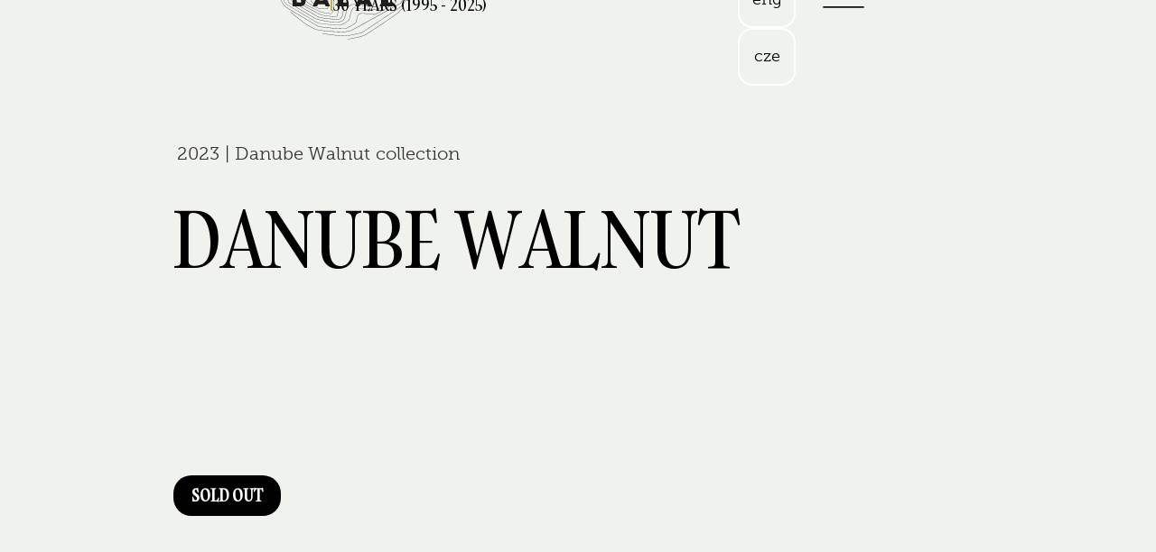

--- FILE ---
content_type: text/html; charset=utf-8
request_url: https://en.vinarstvibalaz.cz/vino/dunajovsky-vlasak-2023
body_size: 11232
content:
<!DOCTYPE html><!-- Last Published: Mon Jan 19 2026 09:42:14 GMT+0000 (Coordinated Universal Time) --><html data-wf-domain="en.vinarstvibalaz.cz" data-wf-page="648ede77464b7cc8abc7f6f9" data-wf-site="643e38cc8d156011d50ec619" lang="en" data-wf-collection="648ede77464b7cc8abc7f729" data-wf-item-slug="dunajovsky-vlasak-2023" data-wg-translated="en"><head><meta charset="utf-8"><title>Dunajovský vlašák 2023 | Zimní vrch + Plotny</title><meta content="A Riesling with typical varietal aromas and a complex palate with a lingering salty-mineral aftertaste. For everyday drinking and tasting, with freshwater and sea fish and seafood, quality pasta and soft, unripened cheeses." name="description"><meta content="Dunajovský vlašák 2023 | Zimní vrch + Plotny" property="og:title"><meta content="A Riesling with typical varietal aromas and a complex palate with a lingering salty-mineral aftertaste. For everyday drinking and tasting, with freshwater and sea fish and seafood, quality pasta and soft, unripened cheeses." property="og:description"><meta content="https://cdn.prod.website-files.com/644238c04fc8b508906dafd5/6638a4924d5966354ebfc391_dunajovsky-vlasak-2023.png" property="og:image"><meta content="Dunajovský vlašák 2023 | Zimní vrch + Plotny" property="twitter:title"><meta content="A Riesling with typical varietal aromas and a complex palate with a lingering salty-mineral aftertaste. For everyday drinking and tasting, with freshwater and sea fish and seafood, quality pasta and soft, unripened cheeses." property="twitter:description"><meta content="https://cdn.prod.website-files.com/644238c04fc8b508906dafd5/6638a4924d5966354ebfc391_dunajovsky-vlasak-2023.png" property="twitter:image"><meta property="og:type" content="website"><meta content="summary_large_image" name="twitter:card"><meta content="width=device-width, initial-scale=1" name="viewport"><link href="https://cdn.prod.website-files.com/643e38cc8d156011d50ec619/css/vinarstvibalaz.webflow.shared.dfc6cdfdd.min.css" rel="stylesheet" type="text/css" integrity="sha384-38bN/d9OznCWYOGlXBX5RTuttSIgvFzSLWzghnnW03bEd2Ffut6Q1lKndn8adKk4" crossorigin="anonymous"><script type="text/javascript">!function(o,c){var n=c.documentElement,t=" w-mod-";n.className+=t+"js",("ontouchstart"in o||o.DocumentTouch&&c instanceof DocumentTouch)&&(n.className+=t+"touch")}(window,document);</script><link href="https://cdn.prod.website-files.com/643e38cc8d156011d50ec619/643e3a8bc45183533157d965_favicon.jpg" rel="shortcut icon" type="image/x-icon"><link href="https://cdn.prod.website-files.com/643e38cc8d156011d50ec619/643e3aa6052343077703d6a7_webclip.jpg" rel="apple-touch-icon"><script async="" src="https://www.googletagmanager.com/gtag/js?id=G-9HM0FZZDZ8"></script><script type="text/javascript">window.dataLayer = window.dataLayer || [];function gtag(){dataLayer.push(arguments);}gtag('set', 'developer_id.dZGVlNj', true);gtag('js', new Date());gtag('config', 'G-9HM0FZZDZ8');</script>


<script type="application/json" id="weglot-data">{"allLanguageUrls":{"cs":"https://www.vinarstvibalaz.cz/vino/dunajovsky-vlasak-2023","en":"https://en.vinarstvibalaz.cz/vino/dunajovsky-vlasak-2023"},"originalCanonicalUrl":"https://www.vinarstvibalaz.cz/vino/dunajovsky-vlasak-2023","originalPath":"/vino/dunajovsky-vlasak-2023","settings":{"auto_switch":true,"auto_switch_fallback":null,"category":5,"custom_settings":{"button_style":{"with_name":false,"full_name":false,"is_dropdown":false,"with_flags":false,"flag_type":null,"custom_css":".weglot-container { display:none; }"},"switchers":[{"style":{"full_name":false,"color":"#BFB24A"},"opts":{},"location":{"target":".lang-wrapper","sibling":""},"name":"ahoj","template":{"name":"underline_edge","hash":"fee7cd9c78290d67f02f9c89168de27dd9f91139"}},{"style":{"full_name":false,"color":"#BFB24A"},"opts":{},"location":{},"template":{"name":"underline_edge","hash":"fee7cd9c78290d67f02f9c89168de27dd9f91139"}}],"translate_search":false,"loading_bar":true,"hide_switcher":false,"translate_images":false,"subdomain":false,"wait_transition":true,"dynamic":""},"deleted_at":null,"dynamics":[],"excluded_blocks":[{"value":".weglot-exclude","description":null},{"value":".wg-element-wrapper-2","description":null},{"value":".wg-element-wrapper-2.sw4","description":null},{"value":"#w-dropdown-list-0 > .w-dropdown-link","description":""}],"excluded_paths":[],"external_enabled":false,"host":"www.vinarstvibalaz.cz","is_dns_set":false,"is_https":true,"language_from":"cs","language_from_custom_flag":null,"language_from_custom_name":"Česky","languages":[{"connect_host_destination":{"is_dns_set":true,"created_on_aws":1733997181,"host":"en.vinarstvibalaz.cz"},"custom_code":null,"custom_flag":null,"custom_local_name":"Anglicky","custom_name":null,"enabled":true,"language_to":"en"}],"media_enabled":true,"page_views_enabled":false,"technology_id":13,"technology_name":"Webflow","translation_engine":3,"url_type":"SUBDOMAIN","versions":{"translation":1734508522}}}</script>
<script type="text/javascript" src="https://cdn.weglot.com/weglot.min.js"></script>
<script>
    Weglot.initialize({
        api_key: 'wg_a1293bd3d59e2b0353c5986acfc0103f5'
    });
</script>


<!-- PLACE COOKIES HERE -->

<script async="" src="https://cdn.jsdelivr.net/npm/@finsweet/cookie-consent@1/fs-cc.js"></script>



<script>
var Webflow = Webflow || [];
Webflow.push(function() {

  // Load cookie library
  $.getScript('https://cdn.rawgit.com/js-cookie/js-cookie/v2.1.2/src/js.cookie.js', function() {

    // If cookie found (already shown)
    if(Cookies.get('notice') !== undefined) {

      // Hide cookie notice (change jQuery selector to match your own)
      $('.popup-overlay').remove();
    }

    // On button click
    $('.popup-overlay').click(function() {
      // Calculate when you want to display the notice again (change 15 to number of minutes you want)
      var expireTime = new Date(new Date().getTime() + 60000 * 60 * 24 * 60);
      // Set this cookie
      Cookies.set('notice', 'shown', { expires: expireTime });
    });
  });

});
</script>

<style>
*:focus { outline: none; }
</style><link href="https://www.vinarstvibalaz.cz/vino/dunajovsky-vlasak-2023" hreflang="cs" rel="alternate"><link href="https://en.vinarstvibalaz.cz/vino/dunajovsky-vlasak-2023" hreflang="en" rel="alternate"></head><body class="body"><div class="turn-phone"><img src="https://cdn.prod.website-files.com/643e38cc8d156011d50ec619/6474471096040b5fe4d80903_turn-phone.svg" loading="lazy" alt="" class="turn-image"><div class="turn-text">Turn your phone vertically for the best web experience.</div></div><div class="navigation"><nav data-w-id="07561bcc-e3f0-fc9d-2c39-71fc2098eb61" class="nav"><div data-w-id="2f55ac06-e973-2595-62da-2822bc7dfb96" class="lang-box"><div class="wg-element-wrapper-2 sw4 weglot-exclude" data-wg-notranslate=""><div data-delay="200" data-hover="true" data-w-id="2ce8f20a-0e17-87f1-76ed-4d873399e58c" class="wg-dropdown-3 w-dropdown"><div lang="cs" class="wg-dd-3-togle w-dropdown-toggle"><div class="text-block-10">cze</div></div><nav class="wg-dd-3-list w-dropdown-list"><a href="#" lang="en" class="wg-dropdown-3-link w-dropdown-link">eng</a></nav></div></div><div class="hidden-2 w-embed w-script"><script>
Weglot.on('initialized', ()=>{
	const currentLang = Weglot.getCurrentLang();
	const $wrapper = document.querySelector('.wg-element-wrapper-2.sw4'); 
	if($wrapper.querySelector('.w-dropdown-toggle').getAttribute('lang') !== currentLang){
		// swap txt
		const $activeLangLink = $wrapper.querySelector('.w-dropdown-link[lang='+currentLang+']');
		updateDropdown($activeLangLink);
	}
});

document.querySelectorAll('.wg-element-wrapper-2.sw4 [lang]:not(.w-dropdown-toggle)').forEach((link)=>{
	link.addEventListener('click', function(e){   
		e.preventDefault();
		Weglot.switchTo(this.getAttribute('lang'));
		updateDropdown(this);    
	});
});

function updateDropdown(currentLink){
	// swap text
	const $toggle = currentLink.closest('.wg-element-wrapper-2').querySelector('.w-dropdown-toggle');
	const toggleTxt = $toggle.textContent; 
	const activeLangLinkTxt = currentLink.textContent;
	$toggle.textContent = activeLangLinkTxt; 
	currentLink.textContent = toggleTxt;
	// swap lang attr   
	const lang = currentLink.getAttribute('lang');
	const toggleLang = $toggle.getAttribute('lang');
	$toggle.setAttribute('lang', lang);
	currentLink.setAttribute('lang', toggleLang);
}
</script></div></div><div class="claim-wrapper"><div class="clain-box"><div data-w-id="f20ad1b6-25d9-86f6-e7a6-17eadd062b22" class="vyroci-box"><div class="vyroci-line"></div><div class="vyroci">Anniversary of the winery<br/>30 years (1995 - 2025)</div></div></div></div><div class="flex"><a href="/" class="logo w-inline-block"><img src="https://cdn.prod.website-files.com/643e38cc8d156011d50ec619/64478aa9005b844019efacd4_logo-balaz.svg" loading="lazy" alt="" class="logo-image"><img src="https://cdn.prod.website-files.com/643e38cc8d156011d50ec619/64705042e8327f36a788beff_logo-element.svg" loading="lazy" width="Auto" height="44" alt="" class="logo-image mobile"></a><link rel="prerender" href="/"><div class="hot-news-wrapper w-dyn-list"><div class="empty-state-7 w-dyn-empty"></div></div><a href="#" class="menu-btn w-inline-block"><div class="hamburger-block"><div data-is-ix2-target="1" class="lottie-animation menu" data-w-id="07561bcc-e3f0-fc9d-2c39-71fc2098eb68" data-animation-type="lottie" data-src="https://cdn.prod.website-files.com/643e38cc8d156011d50ec619/6441295cc6badc3cb6715ad3_menu-bar.json" data-loop="0" data-direction="1" data-autoplay="0" data-renderer="svg" data-default-duration="0.6666666666666666" data-duration="0" data-ix2-initial-state="0"></div></div></a></div></nav><div class="nav-container"><div class="nav-image"></div><div class="nav-wrapper"><div class="nav-wrapper-top"></div><div class="nav-wrapper-med"><a href="#" class="menu-btn close">X Close</a><div class="nav-link-wrap"><a href="/o-vinarstvi" class="nav-link">About the winery</a><link rel="prerender" href="/o-vinarstvi"></div><div class="nav-link-wrap"><a href="/nase-vina" class="nav-link">Our wines</a><link rel="prerender" href="/nase-vina"></div><div class="nav-link-wrap"><a href="/degustace" class="nav-link">Tasting</a><link rel="prerender" href="/degustace"></div><div class="nav-link-wrap"><a href="/partneri" class="nav-link">Partners</a></div><div class="nav-link-wrap"><a href="/ubytovani" class="nav-link">Accommodation</a><link rel="prerender" href="/ubytovani"></div><div class="nav-link-wrap sluzby"><a href="#" class="nav-link">Services</a></div><div class="nav-link-wrap"><a href="/blog" class="nav-link">Blog</a><link rel="prerender" href="/blog"></div><div class="nav-link-wrap line-grey nav-link"></div><div class="nav-link-wrap eshop"><a href="https://shop.vinarstvibalaz.cz/vino/" target="_blank" class="nav-link">E-shop</a></div></div><div class="nav-wrapper-bottom"><div class="nav-link-wrap line-grey nav-link"></div><div class="nav-link-wrap bottom"><div class="nav-contact-div nav-link"><h4 class="heading-6 menu">Address</h4><p class="paragraph small">U Traktorky 654<br/>691 85 Dolní Dunajovice</p></div><div class="nav-contact-div nav-link _1"><h4 class="heading-6 menu">Winery</h4><a href="tel:+420725043567" class="paragraph small">+420 725 043 567</a><a href="mailto:lucie@vinarstvibalaz.cz?subject=Ahoj%20do%20vina%C5%99stv%C3%AD!" class="paragraph small">lucie@vinarstvibalaz.cz</a></div><div class="nav-contact-div nav-link _1"><h4 class="heading-6 menu">Pension</h4><a href="tel:+420605918306" class="paragraph small">+420 605 918 306</a><a href="mailto:ubytovaniustudny@gmail.com?subject=Ahoj%20do%20penzionu!" class="paragraph small">ubytovaniustudny@gmail.com</a></div><div class="nav-contact-div nav-link"><a href="https://www.instagram.com/vinarstvibalaz/" target="_blank" class="soc-site-link-block w-inline-block"><img src="https://cdn.prod.website-files.com/643e38cc8d156011d50ec619/646379fd3b8b697776cad474_instagram_1.svg" loading="lazy" alt="" class="soc-site-icon"></a><a href="https://www.linkedin.com/company/vinarstvi-balaz/" target="_blank" class="soc-site-link-block w-inline-block"><img src="https://cdn.prod.website-files.com/643e38cc8d156011d50ec619/64637ae9e639a2ce89bd5e87_linkedin_4.svg" loading="lazy" alt="" class="soc-site-icon"></a><a href="https://www.facebook.com/vinarstvibalaz/" target="_blank" class="soc-site-link-block _1 w-inline-block"><img src="https://cdn.prod.website-files.com/643e38cc8d156011d50ec619/64637ae959c2681e8a1eca62_facebook_3.svg" loading="lazy" alt="" class="soc-site-icon"></a></div></div></div></div></div></div><div class="page-wrapper"><div class="image-sticky-wrapper"><header class="header vino"><div class="vino-section top"><div class="popis-box"><div class="popis"><div class="nazev-rocnik-bpx _1 tricks fade-up"><div class="text-block-4">2023</div><div class="text-block-4 _1 lom">|</div><div class="text-block-4">Danube Walnut</div><div class="text-block-4 _1">collection</div></div><div class="nazev-rocnik-bpx tricks fade-up"><h1 class="heading">Danube Walnut</h1></div><div data-w-id="0834a42e-3849-6f0c-9124-a8d805235cb3" style="opacity:0;-webkit-transform:translate3d(0, 20px, 0) scale3d(1, 1, 1) rotateX(0) rotateY(0) rotateZ(0) skew(0, 0);-moz-transform:translate3d(0, 20px, 0) scale3d(1, 1, 1) rotateX(0) rotateY(0) rotateZ(0) skew(0, 0);-ms-transform:translate3d(0, 20px, 0) scale3d(1, 1, 1) rotateX(0) rotateY(0) rotateZ(0) skew(0, 0);transform:translate3d(0, 20px, 0) scale3d(1, 1, 1) rotateX(0) rotateY(0) rotateZ(0) skew(0, 0)" class="nazev-rocnik-bpx _1 phone"><h2 class="heading-3 vine tag">late harvest</h2><h2 class="heading-3 vine tag">dry</h2><h2 class="heading-3 vine tag">Winter hill + Plotny</h2></div><div data-w-id="2fb30261-70d4-72e4-e872-2e1cf2a9e2ea" class="nazev-rocnik-bpx _2"><h3 data-w-id="2fb30261-70d4-72e4-e872-2e1cf2a9e2eb" style="opacity:0;-webkit-transform:translate3d(0, 20px, 0) scale3d(1, 1, 1) rotateX(0) rotateY(0) rotateZ(0) skew(0, 0);-moz-transform:translate3d(0, 20px, 0) scale3d(1, 1, 1) rotateX(0) rotateY(0) rotateZ(0) skew(0, 0);-ms-transform:translate3d(0, 20px, 0) scale3d(1, 1, 1) rotateX(0) rotateY(0) rotateZ(0) skew(0, 0);transform:translate3d(0, 20px, 0) scale3d(1, 1, 1) rotateX(0) rotateY(0) rotateZ(0) skew(0, 0)" class="heading-4 wine">A Riesling with typical varietal aromas and a complex palate with a lingering salty-mineral aftertaste.</h3></div><div class="vyprodano-container"><h3 class="vyprodano">Sold out</h3></div></div></div><div class="collection-image"><img src="https://cdn.prod.website-files.com/643e38cc8d156011d50ec619/644653004c428b54a1833057_sekt-thumbnail.svg" loading="lazy" style="opacity:0" alt="" class="collection-thumbnail w-condition-invisible"><img src="https://cdn.prod.website-files.com/643e38cc8d156011d50ec619/6446526d4c428bf2868329bc_freshsecco%20thumbnail.svg" loading="lazy" style="opacity:0" alt="" class="collection-thumbnail w-condition-invisible"><img src="https://cdn.prod.website-files.com/643e38cc8d156011d50ec619/6446526d4961f8828c73cfa8_pontic-thumbnail.svg" loading="lazy" style="opacity:0" alt="" class="collection-thumbnail w-condition-invisible"><img src="https://cdn.prod.website-files.com/643e38cc8d156011d50ec619/643fec2eabb64f2375b01940_tannowitz-symbol.svg" loading="lazy" style="opacity:0" data-w-id="74c4e0ce-fd38-5dff-385c-b703af2fb977" alt="" class="collection-thumbnail w-condition-invisible"><img src="https://cdn.prod.website-files.com/643e38cc8d156011d50ec619/6446526d9bfaeba841997f44_balaz-thumbnail.svg" loading="lazy" style="opacity:0" alt="" class="collection-thumbnail w-condition-invisible"><img src="https://cdn.prod.website-files.com/643e38cc8d156011d50ec619/6446526ddb4ffce03a15d5a8_klasik-thumbnail.svg" loading="lazy" style="opacity:0" alt="" class="collection-thumbnail w-condition-invisible"><img src="https://cdn.prod.website-files.com/643e38cc8d156011d50ec619/648ade385fd4811f712c6e18_vlasak.svg" loading="lazy" style="opacity:0" alt="" class="collection-thumbnail"></div></div></header><div class="yellow-thumbnail-img _1"><img class="doted-image" src="https://cdn.prod.website-files.com/643e38cc8d156011d50ec619/644a575b138c2180ea3c2783_grape5.png" alt="" style="opacity:0" sizes="(max-width: 479px) 200px, 400px" data-w-id="97883dc2-fba7-7218-01db-997f0a518985" loading="lazy" srcset="https://cdn.prod.website-files.com/643e38cc8d156011d50ec619/644a575b138c2180ea3c2783_grape5-p-500.png 500w, https://cdn.prod.website-files.com/643e38cc8d156011d50ec619/644a575b138c2180ea3c2783_grape5-p-800.png 800w, https://cdn.prod.website-files.com/643e38cc8d156011d50ec619/644a575b138c2180ea3c2783_grape5.png 1080w"></div><div id="about-wine" class="section-1"><div class="about-section"><div class="about-text-wrapper"><div class="option-box oceni"><div class="about-vine-heading _1"><h4 class="heading-4 vine">Awards</h4></div><div class="vine-text-box"><div class="polozka-input _1"><div class="w-dyn-list"><div role="list" class="w-dyn-items"><div role="listitem" class="w-dyn-item"><div class="input-cms oceneni">Gold Prague Wine Trophy</div></div></div></div></div></div></div></div><div class="about-text-wrapper"><div class="option-box"><div class="about-vine-heading _1"><h4 class="heading-4 vine">Analytical properties</h4></div><div class="vine-text-box"><div class="polozka-box _1"><div class="popis-bunky">type of lager vessel</div></div><div class="polozka-input _1"><div class="input-cms">stainless steel container</div><div class="input-cms plus w-condition-invisible">+</div><div class="input-cms w-condition-invisible w-dyn-bind-empty"></div></div></div><div class="vine-text-box"><div class="polozka-box _1"><div class="popis-bunky">date of bottling</div></div><div class="polozka-input _1"><div class="input-cms">5.4.2024</div></div></div><div class="vine-text-box"><div class="polozka-box _1"><div class="popis-bunky">residual sugar</div></div><div class="polozka-input _1"><div class="input-cms">4.4</div><div class="jednotky">g/l</div></div></div><div class="vine-text-box"><div class="polozka-box _1"><div class="popis-bunky">Acid</div></div><div class="polozka-input _1"><div class="input-cms">6.7</div><div class="jednotky">g/l</div></div></div><div class="vine-text-box"><div class="polozka-box _1"><div class="popis-bunky">extract</div></div><div class="polozka-input _1"><div class="input-cms">20.6</div><div class="jednotky">g/l</div></div></div><div class="vine-text-box"><div class="polozka-box _1"><div class="popis-bunky">alcohol</div></div><div class="polozka-input _1"><div class="input-cms">12.5</div><div class="jednotky">%</div></div></div></div></div><div class="about-text-wrapper"><div class="option-box"><div class="about-vine-heading _1"><h4 class="heading-4 vine">Character &amp; sensory properties </h4></div><div class="vine-text-box"><div class="polozka-box _1"><div class="popis-bunky">Appearance</div></div><div class="polozka-input _1"><div class="input-cms">Light green-yellow colour.</div></div></div><div class="vine-text-box"><div class="polozka-box _1"><div class="popis-bunky">nose</div></div><div class="polozka-input _1"><div class="input-cms">The nose is clean and direct with varietally typical aromas of ripe core fruit, candied fruit, dried citrus peel and a touch of meadow honey.</div></div></div><div class="vine-text-box"><div class="polozka-box _1"><div class="popis-bunky">patro</div></div><div class="polozka-input _1"><div class="input-cms">The palate of the wine is dry and direct with juicy and refreshing citrus acidity, ripe fruit expression with light notes of roasted hazelnuts and a lingering citrus and salty-mineral aftertaste.</div></div></div><div class="vine-text-box"><div class="polozka-box _1"><div class="popis-bunky">overall impression</div></div><div class="polozka-input _1"><div class="input-cms">A Riesling with typical varietal aromas and a complex palate with a lingering salty-mineral aftertaste.</div></div></div><div class="vine-text-box"><div class="polozka-box _1"><div class="popis-bunky">food recommendations</div></div><div class="polozka-input _1"><div class="input-cms">For everyday drinking and tasting, with freshwater and sea fish and seafood, quality pasta and soft, unripened cheeses.</div></div></div><div class="vine-text-box"><div class="polozka-box _1"><div class="popis-bunky">serving temperature</div></div><div class="polozka-input _1"><div class="input-cms">12-13</div><div class="jednotky _1">° C</div></div></div><div class="vine-text-box"><div class="polozka-box _1"><div class="popis-bunky">archiving</div></div><div class="polozka-input _1"><div class="input-cms">Up to 4-5 years.</div></div></div></div></div><div class="about-text-wrapper"><div class="option-box"><div class="about-vine-heading _1"><h4 class="heading-4 vine">Origin of the grape</h4></div><div class="vine-text-box"><div class="polozka-box _1"><div class="popis-bunky">altitude</div></div><div class="polozka-input _1"><div class="input-cms">221</div><div class="jednotky">n. m. n.</div></div></div><div class="vine-text-box"><div class="polozka-box _1"><div class="popis-bunky">Exposure</div></div><div class="polozka-input _1"><div class="input-cms">South</div></div></div><div class="vine-text-box"><div class="polozka-box _1"><div class="popis-bunky">community</div></div><div class="polozka-input _1"><div class="input-cms">Dolní Dunajovice</div></div></div><div class="vine-text-box"><div class="polozka-box _1"><div class="popis-bunky">vineyard track</div></div><div class="polozka-input _1"><div class="input-cms">Winter hill + Plotny</div></div></div><div class="vine-text-box"><div class="polozka-box _1"><div class="popis-bunky">age of the vineyard</div></div><div class="polozka-input _1"><div class="input-cms">year of planting 2000</div></div></div><div class="vine-text-box"><div class="polozka-box _1"><div class="popis-bunky">type of soil/subsoil</div></div><div class="polozka-input _1"><div class="input-cms">clayey slurries and pre-Quaternary non-carbonate gravels</div></div></div><div class="vine-text-box"><div class="polozka-box _1"><div class="popis-bunky">date of collection</div></div><div class="polozka-input _1"><div class="input-cms">9.10.2023</div></div></div><div class="vine-text-box"><div class="polozka-box _1"><div class="popis-bunky">sugar content at harvest</div></div><div class="polozka-input _1"><div class="input-cms">21.8</div><div class="jednotky _1">° CNM</div></div></div></div></div></div></div><div class="vino-image-sticky"><div class="image-absolute-container"><img data-w-id="8d484d5d-7cc8-74ab-4862-fc874a7be886" loading="lazy" style="-webkit-transform:translate3d(200%, 0, 0) scale3d(1, 1, 1) rotateX(0) rotateY(0) rotateZ(0) skew(0, 0);-moz-transform:translate3d(200%, 0, 0) scale3d(1, 1, 1) rotateX(0) rotateY(0) rotateZ(0) skew(0, 0);-ms-transform:translate3d(200%, 0, 0) scale3d(1, 1, 1) rotateX(0) rotateY(0) rotateZ(0) skew(0, 0);transform:translate3d(200%, 0, 0) scale3d(1, 1, 1) rotateX(0) rotateY(0) rotateZ(0) skew(0, 0)" src="https://cdn.prod.website-files.com/644238c04fc8b508906dafd5/6638a4924d5966354ebfc391_dunajovsky-vlasak-2023.png" alt="" class="vine-img"></div><div class="medaile-box w-condition-invisible"><div class="w-dyn-list"><script type="text/x-wf-template" id="wf-template-8d484d5d-7cc8-74ab-4862-fc874a7be889">%3Cdiv%20role%3D%22listitem%22%20class%3D%22w-dyn-item%20w-dyn-repeater-item%22%3E%3Cdiv%20class%3D%22medaile-wine-tannowitz%22%3E%3Cimg%20alt%3D%22%22%20loading%3D%22lazy%22%20style%3D%22-webkit-transform%3Atranslate3d(500%25%2C%200%2C%200)%20scale3d(1%2C%201%2C%201)%20rotateX(0)%20rotateY(0)%20rotateZ(0)%20skew(0%2C%200)%3B-moz-transform%3Atranslate3d(500%25%2C%200%2C%200)%20scale3d(1%2C%201%2C%201)%20rotateX(0)%20rotateY(0)%20rotateZ(0)%20skew(0%2C%200)%3B-ms-transform%3Atranslate3d(500%25%2C%200%2C%200)%20scale3d(1%2C%201%2C%201)%20rotateX(0)%20rotateY(0)%20rotateZ(0)%20skew(0%2C%200)%3Btransform%3Atranslate3d(500%25%2C%200%2C%200)%20scale3d(1%2C%201%2C%201)%20rotateX(0)%20rotateY(0)%20rotateZ(0)%20skew(0%2C%200)%22%20src%3D%22https%3A%2F%2Fcdn.prod.website-files.com%2F644238c04fc8b508906dafd5%2F66265719d14c8f594ac76601_PWT%2520gold.png%22%20sizes%3D%22100vw%22%20srcset%3D%22https%3A%2F%2Fcdn.prod.website-files.com%2F644238c04fc8b508906dafd5%2F66265719d14c8f594ac76601_PWT%2520gold-p-500.png%20500w%2C%20https%3A%2F%2Fcdn.prod.website-files.com%2F644238c04fc8b508906dafd5%2F66265719d14c8f594ac76601_PWT%2520gold-p-800.png%20800w%2C%20https%3A%2F%2Fcdn.prod.website-files.com%2F644238c04fc8b508906dafd5%2F66265719d14c8f594ac76601_PWT%2520gold.png%201000w%22%20class%3D%22medaile%22%2F%3E%3C%2Fdiv%3E%3C%2Fdiv%3E</script><div role="list" class="w-dyn-items"><div role="listitem" class="w-dyn-item w-dyn-repeater-item"><div class="medaile-wine-tannowitz"><img alt="" loading="lazy" style="-webkit-transform:translate3d(500%, 0, 0) scale3d(1, 1, 1) rotateX(0) rotateY(0) rotateZ(0) skew(0, 0);-moz-transform:translate3d(500%, 0, 0) scale3d(1, 1, 1) rotateX(0) rotateY(0) rotateZ(0) skew(0, 0);-ms-transform:translate3d(500%, 0, 0) scale3d(1, 1, 1) rotateX(0) rotateY(0) rotateZ(0) skew(0, 0);transform:translate3d(500%, 0, 0) scale3d(1, 1, 1) rotateX(0) rotateY(0) rotateZ(0) skew(0, 0)" src="https://cdn.prod.website-files.com/644238c04fc8b508906dafd5/66265719d14c8f594ac76601_PWT%20gold.png" sizes="100vw" srcset="https://cdn.prod.website-files.com/644238c04fc8b508906dafd5/66265719d14c8f594ac76601_PWT%20gold-p-500.png 500w, https://cdn.prod.website-files.com/644238c04fc8b508906dafd5/66265719d14c8f594ac76601_PWT%20gold-p-800.png 800w, https://cdn.prod.website-files.com/644238c04fc8b508906dafd5/66265719d14c8f594ac76601_PWT%20gold.png 1000w" class="medaile"></div></div></div><div class="empty-state-6 w-dyn-hide w-dyn-empty"></div></div></div><div class="medaile-box klasik w-condition-invisible"><div class="w-dyn-list"><script type="text/x-wf-template" id="wf-template-40407671-34c8-3902-c6a2-1404fb074ae9">%3Cdiv%20role%3D%22listitem%22%20class%3D%22w-dyn-item%20w-dyn-repeater-item%22%3E%3Cdiv%20class%3D%22medaile-wine-klasik%22%3E%3Cimg%20src%3D%22https%3A%2F%2Fcdn.prod.website-files.com%2F644238c04fc8b508906dafd5%2F66265719d14c8f594ac76601_PWT%2520gold.png%22%20loading%3D%22lazy%22%20alt%3D%22%22%20sizes%3D%22100vw%22%20srcset%3D%22https%3A%2F%2Fcdn.prod.website-files.com%2F644238c04fc8b508906dafd5%2F66265719d14c8f594ac76601_PWT%2520gold-p-500.png%20500w%2C%20https%3A%2F%2Fcdn.prod.website-files.com%2F644238c04fc8b508906dafd5%2F66265719d14c8f594ac76601_PWT%2520gold-p-800.png%20800w%2C%20https%3A%2F%2Fcdn.prod.website-files.com%2F644238c04fc8b508906dafd5%2F66265719d14c8f594ac76601_PWT%2520gold.png%201000w%22%20class%3D%22medaile%20k%22%2F%3E%3C%2Fdiv%3E%3C%2Fdiv%3E</script><div role="list" class="w-dyn-items"><div role="listitem" class="w-dyn-item w-dyn-repeater-item"><div class="medaile-wine-klasik"><img src="https://cdn.prod.website-files.com/644238c04fc8b508906dafd5/66265719d14c8f594ac76601_PWT%20gold.png" loading="lazy" alt="" sizes="100vw" srcset="https://cdn.prod.website-files.com/644238c04fc8b508906dafd5/66265719d14c8f594ac76601_PWT%20gold-p-500.png 500w, https://cdn.prod.website-files.com/644238c04fc8b508906dafd5/66265719d14c8f594ac76601_PWT%20gold-p-800.png 800w, https://cdn.prod.website-files.com/644238c04fc8b508906dafd5/66265719d14c8f594ac76601_PWT%20gold.png 1000w" class="medaile k"></div></div></div><div class="empty-state-5 w-dyn-hide w-dyn-empty"></div></div></div><div class="medaile-box balaz w-condition-invisible"><div class="w-dyn-list"><script type="text/x-wf-template" id="wf-template-fbb7276e-fb58-7ae1-1bcd-2de02f27ccd0">%3Cdiv%20role%3D%22listitem%22%20class%3D%22w-dyn-item%20w-dyn-repeater-item%22%3E%3Cdiv%20class%3D%22medaile-wine-balaz%22%3E%3Cimg%20alt%3D%22%22%20loading%3D%22lazy%22%20style%3D%22-webkit-transform%3Atranslate3d(500%25%2C%200%2C%200)%20scale3d(1%2C%201%2C%201)%20rotateX(0)%20rotateY(0)%20rotateZ(0)%20skew(0%2C%200)%3B-moz-transform%3Atranslate3d(500%25%2C%200%2C%200)%20scale3d(1%2C%201%2C%201)%20rotateX(0)%20rotateY(0)%20rotateZ(0)%20skew(0%2C%200)%3B-ms-transform%3Atranslate3d(500%25%2C%200%2C%200)%20scale3d(1%2C%201%2C%201)%20rotateX(0)%20rotateY(0)%20rotateZ(0)%20skew(0%2C%200)%3Btransform%3Atranslate3d(500%25%2C%200%2C%200)%20scale3d(1%2C%201%2C%201)%20rotateX(0)%20rotateY(0)%20rotateZ(0)%20skew(0%2C%200)%22%20src%3D%22https%3A%2F%2Fcdn.prod.website-files.com%2F644238c04fc8b508906dafd5%2F66265719d14c8f594ac76601_PWT%2520gold.png%22%20sizes%3D%22(max-width%3A%20479px)%20100px%2C%20140px%22%20srcset%3D%22https%3A%2F%2Fcdn.prod.website-files.com%2F644238c04fc8b508906dafd5%2F66265719d14c8f594ac76601_PWT%2520gold-p-500.png%20500w%2C%20https%3A%2F%2Fcdn.prod.website-files.com%2F644238c04fc8b508906dafd5%2F66265719d14c8f594ac76601_PWT%2520gold-p-800.png%20800w%2C%20https%3A%2F%2Fcdn.prod.website-files.com%2F644238c04fc8b508906dafd5%2F66265719d14c8f594ac76601_PWT%2520gold.png%201000w%22%20class%3D%22medaile%22%2F%3E%3C%2Fdiv%3E%3C%2Fdiv%3E</script><div role="list" class="w-dyn-items"><div role="listitem" class="w-dyn-item w-dyn-repeater-item"><div class="medaile-wine-balaz"><img alt="" loading="lazy" style="-webkit-transform:translate3d(500%, 0, 0) scale3d(1, 1, 1) rotateX(0) rotateY(0) rotateZ(0) skew(0, 0);-moz-transform:translate3d(500%, 0, 0) scale3d(1, 1, 1) rotateX(0) rotateY(0) rotateZ(0) skew(0, 0);-ms-transform:translate3d(500%, 0, 0) scale3d(1, 1, 1) rotateX(0) rotateY(0) rotateZ(0) skew(0, 0);transform:translate3d(500%, 0, 0) scale3d(1, 1, 1) rotateX(0) rotateY(0) rotateZ(0) skew(0, 0)" src="https://cdn.prod.website-files.com/644238c04fc8b508906dafd5/66265719d14c8f594ac76601_PWT%20gold.png" sizes="(max-width: 479px) 100px, 140px" srcset="https://cdn.prod.website-files.com/644238c04fc8b508906dafd5/66265719d14c8f594ac76601_PWT%20gold-p-500.png 500w, https://cdn.prod.website-files.com/644238c04fc8b508906dafd5/66265719d14c8f594ac76601_PWT%20gold-p-800.png 800w, https://cdn.prod.website-files.com/644238c04fc8b508906dafd5/66265719d14c8f594ac76601_PWT%20gold.png 1000w" class="medaile"></div></div></div><div class="empty-state-4 w-dyn-hide w-dyn-empty"></div></div></div><div class="medaile-box pontic w-condition-invisible"><div class="w-dyn-list"><script type="text/x-wf-template" id="wf-template-0435a185-17c3-3f26-7721-e11cf0f173ef">%3Cdiv%20role%3D%22listitem%22%20class%3D%22w-dyn-item%20w-dyn-repeater-item%22%3E%3Cdiv%20class%3D%22medaile-wine-pontic%22%3E%3Cimg%20alt%3D%22%22%20loading%3D%22lazy%22%20style%3D%22-webkit-transform%3Atranslate3d(500%25%2C%200%2C%200)%20scale3d(1%2C%201%2C%201)%20rotateX(0)%20rotateY(0)%20rotateZ(0)%20skew(0%2C%200)%3B-moz-transform%3Atranslate3d(500%25%2C%200%2C%200)%20scale3d(1%2C%201%2C%201)%20rotateX(0)%20rotateY(0)%20rotateZ(0)%20skew(0%2C%200)%3B-ms-transform%3Atranslate3d(500%25%2C%200%2C%200)%20scale3d(1%2C%201%2C%201)%20rotateX(0)%20rotateY(0)%20rotateZ(0)%20skew(0%2C%200)%3Btransform%3Atranslate3d(500%25%2C%200%2C%200)%20scale3d(1%2C%201%2C%201)%20rotateX(0)%20rotateY(0)%20rotateZ(0)%20skew(0%2C%200)%22%20src%3D%22https%3A%2F%2Fcdn.prod.website-files.com%2F644238c04fc8b508906dafd5%2F66265719d14c8f594ac76601_PWT%2520gold.png%22%20sizes%3D%22100vw%22%20srcset%3D%22https%3A%2F%2Fcdn.prod.website-files.com%2F644238c04fc8b508906dafd5%2F66265719d14c8f594ac76601_PWT%2520gold-p-500.png%20500w%2C%20https%3A%2F%2Fcdn.prod.website-files.com%2F644238c04fc8b508906dafd5%2F66265719d14c8f594ac76601_PWT%2520gold-p-800.png%20800w%2C%20https%3A%2F%2Fcdn.prod.website-files.com%2F644238c04fc8b508906dafd5%2F66265719d14c8f594ac76601_PWT%2520gold.png%201000w%22%20class%3D%22medaile%22%2F%3E%3C%2Fdiv%3E%3C%2Fdiv%3E</script><div role="list" class="w-dyn-items"><div role="listitem" class="w-dyn-item w-dyn-repeater-item"><div class="medaile-wine-pontic"><img alt="" loading="lazy" style="-webkit-transform:translate3d(500%, 0, 0) scale3d(1, 1, 1) rotateX(0) rotateY(0) rotateZ(0) skew(0, 0);-moz-transform:translate3d(500%, 0, 0) scale3d(1, 1, 1) rotateX(0) rotateY(0) rotateZ(0) skew(0, 0);-ms-transform:translate3d(500%, 0, 0) scale3d(1, 1, 1) rotateX(0) rotateY(0) rotateZ(0) skew(0, 0);transform:translate3d(500%, 0, 0) scale3d(1, 1, 1) rotateX(0) rotateY(0) rotateZ(0) skew(0, 0)" src="https://cdn.prod.website-files.com/644238c04fc8b508906dafd5/66265719d14c8f594ac76601_PWT%20gold.png" sizes="100vw" srcset="https://cdn.prod.website-files.com/644238c04fc8b508906dafd5/66265719d14c8f594ac76601_PWT%20gold-p-500.png 500w, https://cdn.prod.website-files.com/644238c04fc8b508906dafd5/66265719d14c8f594ac76601_PWT%20gold-p-800.png 800w, https://cdn.prod.website-files.com/644238c04fc8b508906dafd5/66265719d14c8f594ac76601_PWT%20gold.png 1000w" class="medaile"></div></div></div><div class="empty-state-3 w-dyn-hide w-dyn-empty"></div></div></div><div class="medaile-box klasik w-condition-invisible"><div class="w-dyn-list"><script type="text/x-wf-template" id="wf-template-1297353c-294b-0a31-1a69-66a99b029a00">%3Cdiv%20role%3D%22listitem%22%20class%3D%22w-dyn-item%20w-dyn-repeater-item%22%3E%3Cdiv%20class%3D%22medaile-wine-freashsecco%22%3E%3Cimg%20alt%3D%22%22%20loading%3D%22lazy%22%20style%3D%22-webkit-transform%3Atranslate3d(500%25%2C%200%2C%200)%20scale3d(1%2C%201%2C%201)%20rotateX(0)%20rotateY(0)%20rotateZ(0)%20skew(0%2C%200)%3B-moz-transform%3Atranslate3d(500%25%2C%200%2C%200)%20scale3d(1%2C%201%2C%201)%20rotateX(0)%20rotateY(0)%20rotateZ(0)%20skew(0%2C%200)%3B-ms-transform%3Atranslate3d(500%25%2C%200%2C%200)%20scale3d(1%2C%201%2C%201)%20rotateX(0)%20rotateY(0)%20rotateZ(0)%20skew(0%2C%200)%3Btransform%3Atranslate3d(500%25%2C%200%2C%200)%20scale3d(1%2C%201%2C%201)%20rotateX(0)%20rotateY(0)%20rotateZ(0)%20skew(0%2C%200)%22%20src%3D%22https%3A%2F%2Fcdn.prod.website-files.com%2F644238c04fc8b508906dafd5%2F66265719d14c8f594ac76601_PWT%2520gold.png%22%20sizes%3D%22100vw%22%20srcset%3D%22https%3A%2F%2Fcdn.prod.website-files.com%2F644238c04fc8b508906dafd5%2F66265719d14c8f594ac76601_PWT%2520gold-p-500.png%20500w%2C%20https%3A%2F%2Fcdn.prod.website-files.com%2F644238c04fc8b508906dafd5%2F66265719d14c8f594ac76601_PWT%2520gold-p-800.png%20800w%2C%20https%3A%2F%2Fcdn.prod.website-files.com%2F644238c04fc8b508906dafd5%2F66265719d14c8f594ac76601_PWT%2520gold.png%201000w%22%20class%3D%22medaile%22%2F%3E%3C%2Fdiv%3E%3C%2Fdiv%3E</script><div role="list" class="w-dyn-items"><div role="listitem" class="w-dyn-item w-dyn-repeater-item"><div class="medaile-wine-freashsecco"><img alt="" loading="lazy" style="-webkit-transform:translate3d(500%, 0, 0) scale3d(1, 1, 1) rotateX(0) rotateY(0) rotateZ(0) skew(0, 0);-moz-transform:translate3d(500%, 0, 0) scale3d(1, 1, 1) rotateX(0) rotateY(0) rotateZ(0) skew(0, 0);-ms-transform:translate3d(500%, 0, 0) scale3d(1, 1, 1) rotateX(0) rotateY(0) rotateZ(0) skew(0, 0);transform:translate3d(500%, 0, 0) scale3d(1, 1, 1) rotateX(0) rotateY(0) rotateZ(0) skew(0, 0)" src="https://cdn.prod.website-files.com/644238c04fc8b508906dafd5/66265719d14c8f594ac76601_PWT%20gold.png" sizes="100vw" srcset="https://cdn.prod.website-files.com/644238c04fc8b508906dafd5/66265719d14c8f594ac76601_PWT%20gold-p-500.png 500w, https://cdn.prod.website-files.com/644238c04fc8b508906dafd5/66265719d14c8f594ac76601_PWT%20gold-p-800.png 800w, https://cdn.prod.website-files.com/644238c04fc8b508906dafd5/66265719d14c8f594ac76601_PWT%20gold.png 1000w" class="medaile"></div></div></div><div class="empty-state-2 w-dyn-hide w-dyn-empty"></div></div></div></div><div data-w-id="54e4086c-022d-d1e2-7f3c-a0737b27e67e" style="height:0%" class="vertical-line vino"></div></div><div id="wineyard" class="section trate w-condition-invisible"><div class="wineyard-headline-box"><h3 class="heading-3 wineyard">About the vineyard wine route</h3></div><div class="coll-list-wrapper mb-normal phone w-dyn-list"><div class="w-dyn-empty"><div>No items found.</div></div></div><div class="coll-list-wrapper mb-normal w-dyn-list"><div class="w-dyn-empty"><div>No items found.</div></div></div><div class="collection-list-wrapper-7 static-structure"><div class="addclasses coolection-list-2"><div class="collection-list-item-2 addclasses"><div class="image-background add-on-class-with-styles"><img src="https://cdn.prod.website-files.com/643e38cc8d156011d50ec619/646b5f22b4f6e5b28fb3006c_vinice-dunajovice.jpg" sizes="100vw" srcset="https://cdn.prod.website-files.com/643e38cc8d156011d50ec619/646b5f22b4f6e5b28fb3006c_vinice-dunajovice-p-500.jpg 500w, https://cdn.prod.website-files.com/643e38cc8d156011d50ec619/646b5f22b4f6e5b28fb3006c_vinice-dunajovice-p-800.jpg 800w, https://cdn.prod.website-files.com/643e38cc8d156011d50ec619/646b5f22b4f6e5b28fb3006c_vinice-dunajovice-p-1080.jpg 1080w, https://cdn.prod.website-files.com/643e38cc8d156011d50ec619/646b5f22b4f6e5b28fb3006c_vinice-dunajovice-p-1600.jpg 1600w, https://cdn.prod.website-files.com/643e38cc8d156011d50ec619/646b5f22b4f6e5b28fb3006c_vinice-dunajovice.jpg 1920w" alt="" class="img-cover addclasses"></div><div class="item-content-addclass"><div class="year addclass">2019</div><div class="name addclass">This is some text</div><div class="services addclass w-richtext"><p>The rich text element allows you to create and format headings, paragraphs, blockquotes, images, and content.</p><p>‍</p></div></div></div><div class="collection-list-item-2 addclasses reverse-flex"><div class="image-background add-on-class-with-styles"><img src="https://cdn.prod.website-files.com/643e38cc8d156011d50ec619/646b5fb639e47fa5616887ab_setrne-vinarstvi.jpg" sizes="100vw" srcset="https://cdn.prod.website-files.com/643e38cc8d156011d50ec619/646b5fb639e47fa5616887ab_setrne-vinarstvi-p-500.jpg 500w, https://cdn.prod.website-files.com/643e38cc8d156011d50ec619/646b5fb639e47fa5616887ab_setrne-vinarstvi-p-800.jpg 800w, https://cdn.prod.website-files.com/643e38cc8d156011d50ec619/646b5fb639e47fa5616887ab_setrne-vinarstvi-p-1080.jpg 1080w, https://cdn.prod.website-files.com/643e38cc8d156011d50ec619/646b5fb639e47fa5616887ab_setrne-vinarstvi-p-1600.jpg 1600w, https://cdn.prod.website-files.com/643e38cc8d156011d50ec619/646b5fb639e47fa5616887ab_setrne-vinarstvi.jpg 1920w" alt="" class="img-cover addclasses"></div><div class="item-content-addclass"><div class="year addclass">2019</div><div class="name addclass">This is some text</div><div class="services addclass w-richtext"><p>The rich text element allows you to create and format headings, paragraphs, blockquotes, images, and content.</p><p>‍</p></div></div></div><div class="collection-list-item-2 addclasses"><div class="image-background add-on-class-with-styles"><img src="https://cdn.prod.website-files.com/643e38cc8d156011d50ec619/646b56304d2f9a677547b042_vinarstvi-balaz.jpg" sizes="100vw" srcset="https://cdn.prod.website-files.com/643e38cc8d156011d50ec619/646b56304d2f9a677547b042_vinarstvi-balaz-p-500.jpg 500w, https://cdn.prod.website-files.com/643e38cc8d156011d50ec619/646b56304d2f9a677547b042_vinarstvi-balaz-p-800.jpg 800w, https://cdn.prod.website-files.com/643e38cc8d156011d50ec619/646b56304d2f9a677547b042_vinarstvi-balaz-p-1080.jpg 1080w, https://cdn.prod.website-files.com/643e38cc8d156011d50ec619/646b56304d2f9a677547b042_vinarstvi-balaz.jpg 1536w" alt="" class="img-cover addclasses"></div><div class="item-content-addclass"><div class="year addclass">2019</div><div class="name addclass">This is some text</div><div class="services addclass w-richtext"><p>The rich text element allows you to create and format headings, paragraphs, blockquotes, images, and content.</p><p>‍</p></div></div></div><div class="collection-list-item-2 addclasses reverse-flex"><div class="image-background add-on-class-with-styles"><img src="https://cdn.prod.website-files.com/643e38cc8d156011d50ec619/646b5f22f6c2116b061f90a9_vino-dunajovice.jpg" sizes="100vw" srcset="https://cdn.prod.website-files.com/643e38cc8d156011d50ec619/646b5f22f6c2116b061f90a9_vino-dunajovice-p-500.jpg 500w, https://cdn.prod.website-files.com/643e38cc8d156011d50ec619/646b5f22f6c2116b061f90a9_vino-dunajovice-p-800.jpg 800w, https://cdn.prod.website-files.com/643e38cc8d156011d50ec619/646b5f22f6c2116b061f90a9_vino-dunajovice-p-1080.jpg 1080w, https://cdn.prod.website-files.com/643e38cc8d156011d50ec619/646b5f22f6c2116b061f90a9_vino-dunajovice-p-1600.jpg 1600w, https://cdn.prod.website-files.com/643e38cc8d156011d50ec619/646b5f22f6c2116b061f90a9_vino-dunajovice.jpg 1920w" alt="" class="img-cover addclasses"></div><div class="item-content-addclass"><div class="year addclass">2019</div><div class="name addclass">This is some text</div><div class="services addclass w-richtext"><p>The rich text element allows you to create and format headings, paragraphs, blockquotes, images, and content.</p><p>‍</p></div></div></div></div></div></div><div class="sticky-menu"><div class="sticky-container-main"><div class="links-wrapper _1"><a href="#about-wine" class="link-sticky-menu">About wine</a><a href="#wineyard" class="link-sticky-menu">About the vineyard</a></div><div class="button-buy-wrapper"><div data-hover="false" data-delay="1000" data-w-id="59216f54-25ea-d696-4909-6dcdba617b35" class="dropdown vino w-dropdown"><div class="button is-icon w-dropdown-toggle"><div class="koupit-vino-text">Buy wine</div><div class="hamburger-block phone"><div data-is-ix2-target="1" class="lottie-animation" data-w-id="59216f54-25ea-d696-4909-6dcdba617b3a" data-animation-type="lottie" data-src="https://cdn.prod.website-files.com/643e38cc8d156011d50ec619/6441295cc6badc3cb6715ad3_menu-bar.json" data-loop="0" data-direction="1" data-autoplay="0" data-renderer="svg" data-default-duration="0.6666666666666666" data-duration="0" data-ix2-initial-state="0"></div></div></div><nav class="dropdown-list w-dropdown-list"><div class="swcondary-dropdown-open-wrapper"><div class="drop-link-block eshop"><a href="https://shop.vinarstvibalaz.cz/vino/" target="_blank" class="dropdown-link second w-dropdown-link">E-shop</a></div><div class="drop-link-block"><a href="/partneri" class="dropdown-link second w-dropdown-link">Partners</a><link rel="prerender" href="/partneri"></div><div class="drop-link-block _1"></div></div></nav></div></div></div></div></div><div class="footer"><div class="footer-section"><div class="cta-mailing"><div class="mailing-block"><h3 class="heading-4 mailing">Be with us</h3><div class="w-embed"><p>Harvested, bottled, on sale, priced - you will be the first to know everything about our wines.</p></div></div></div><div class="mailing-wrapper"><div class="form-block w-form"><form id="wf-form-emailing" name="wf-form-emailing" data-name="emailing" method="get" data-wf-page-id="648ede77464b7cc8abc7f6f9" data-wf-element-id="0418ddcb-e1af-84ad-6a76-e2f8121e8e6b"><div class="form-block-mailing"><input class="email w-input" maxlength="256" name="E-mailov-adresa-2" data-name="E Mailov Adresa 2" placeholder="Your e-mail" type="email" id="E-mailov-adresa-2" required=""><input type="submit" data-wait="Malý moment..." class="button-2 w-button" value="Subscribe"></div><label class="w-checkbox checkbox-field"><input id="Souhlas-se-z-sadami-osobn-ch-daj-2" type="checkbox" name="Souhlas-se-z-sadami-osobn-ch-daj-2" data-name="Souhlas Se Z Sadami Osobn Ch Daj 2" required="" class="w-checkbox-input"><span class="checkbox-label w-form-label" for="Souhlas-se-z-sadami-osobn-ch-daj-2">by signing up email I agree to <a href="/zasady-zpracovani-udaju"><span class="text-span-4">processing of personal data</span></a></span></label></form><div class="success-message-3 w-form-done"><div class="text-block-9">Your email has been logged.</div></div><div class="w-form-fail"><div>Oops! Something went wrong while submitting the form.</div></div></div></div></div><div class="linke-footer"></div><div class="footer-section"><div class="footer-middle-wrapper"><div class="middle-footer-wrapper _1"><div class="footer-heading-container"><h4 class="heading-4 footer">Opening hours</h4></div><div class="middle-bottom"><p class="paragraph small footr">MON-FRI: 8:00 am - 3:00 pm<br/>Other times by appointment.</p></div></div><div id="w-node-_0418ddcb-e1af-84ad-6a76-e2f8121e8e84-121e8e61" class="middle-footer-wrapper"><div class="footer-heading-container"><h4 class="heading-4 footer">Contact</h4></div><div class="middle-bottom"><h4 class="heading-6 menu">Winery</h4><a href="tel:+420725043567" class="paragraph small footr">+420 725 043 567</a><a href="mailto:lucie@vinarstvibalaz.cz?subject=Ahoj%20do%20vina%C5%99stv%C3%AD!" class="paragraph small footr">lucie@vinarstvibalaz.cz</a><p class="paragraph small footr _2">U Traktorky 654<br/>691 85 Dolní Dunajovice</p></div></div><div id="w-node-_0418ddcb-e1af-84ad-6a76-e2f8121e8e92-121e8e61" class="middle-footer-wrapper _1"><div class="footer-heading-container _1"></div><div class="middle-bottom"><h4 class="heading-6 menu">Pension</h4><a href="tel:+420605918306" class="paragraph small footr">+420 605 918 306</a><a href="mailto:ubytovaniustudny@gmail.com?subject=Ahoj%20do%20penzionu!" class="paragraph small footr">ubytovaniustudny@gmail.com</a><p class="paragraph small footr _2">Sklepní 327<br/>691 85 Dolní Dunajovice</p></div></div><div id="w-node-_0418ddcb-e1af-84ad-6a76-e2f8121e8e9f-121e8e61" class="middle-footer-wrapper"><div class="footer-heading-container"><h4 class="heading-4 footer">Follow us</h4></div><div class="middle-bottom _1"><a href="https://www.instagram.com/vinarstvibalaz/" target="_blank" class="soc-site-link-block w-inline-block"><img src="https://cdn.prod.website-files.com/643e38cc8d156011d50ec619/646379fd3b8b697776cad474_instagram_1.svg" loading="lazy" alt="" class="soc-site-icon"></a><a href="https://www.linkedin.com/company/vinarstvi-balaz/" target="_blank" class="soc-site-link-block w-inline-block"><img src="https://cdn.prod.website-files.com/643e38cc8d156011d50ec619/64637ae9e639a2ce89bd5e87_linkedin_4.svg" loading="lazy" alt="" class="soc-site-icon"></a><a href="https://www.facebook.com/vinarstvibalaz/" target="_blank" class="soc-site-link-block _1 w-inline-block"><img src="https://cdn.prod.website-files.com/643e38cc8d156011d50ec619/64637ae959c2681e8a1eca62_facebook_3.svg" loading="lazy" alt="" class="soc-site-icon"></a></div></div></div></div><div class="linke-footer"></div><div class="footer-section _1"><p class="paragraph small consent">We use cookies to save settings and to ensure proper functioning. By using the site you agree to their use. More about <a href="/zasady-zpracovani-udaju"><span class="text-span-3">processing of personal data</span><span>.</span></a> </p><div class="adjusthink"><p class="paragraph small footr">Designed by <!-- --> </p><a href="https://www.adjusthink.studio" class="paragraph small link studio">adjusthink.studio</a></div></div></div><div class="cookies"><div fs-cc="banner" class="cookie-popup_component"><div class="cookie-modal_component"><div class="cookie-modal_styles w-embed"><style>

.ck-preference__scroll-w::-webkit-scrollbar {
	display: none;
} .ck-preference__scroll-w {
  -ms-overflow-style: none; 
  scrollbar-width: none; 
}

</style></div><a fs-cc="close" href="#" class="cookie-modal_closebutton w-inline-block"><div class="cookie-modal_closebutton_line is-left"></div><div class="cookie-modal_closebutton_line is-right"></div><div class="screenreader-only">Close Cookie Popup</div></a><div class="cookie-modal_content-wrap is-small"><div class="cookie-modal_title is-small">Cookies settings</div><div class="cookie-modal_description">By clicking the "Accept" button, you consent to the storage of all cookies on your device to improve site navigation, analyze site usage and support our marketing activities. <a href="/cookies"><span class="text-span-6">More information about cookies</span></a><a href="#"><span>.</span></a></div></div><div class="cookie-modal_button-wrap is-small"><a fs-cc="allow" href="#" class="cookie-modal_button w-inline-block"><div class="cookie-modal_button_text">Accept everything</div></a><a fs-cc="open-preferences" href="#" class="cookie-modal_button is-secondary w-inline-block"><div class="cookie-modal_button_text">Optional settings</div></a></div></div></div><div fs-cc-scroll="disable" fs-cc="preferences" class="cookie-preference_component"><div fs-cc="close" class="cookie-preference_background"></div><div class="cookie-preference_wrapper"><div class="cookie-modal_component"><a fs-cc="close" href="#" class="cookie-modal_closebutton w-inline-block"><div class="cookie-modal_closebutton_line is-left"></div><div class="cookie-modal_closebutton_line is-right"></div><div class="screenreader-only">Close Cookie Preference Manager</div></a><div class="cookie-modal_content-wrap"><div class="cookie-modal_title">Optional cookie settings</div><div class="cookie-modal_description">By clicking on the "Accept All" button, you agree to the storage of cookies on your device to improve site navigation, analyze site usage and support our marketing activities. <a href="/cookies"><span class="text-span-7">More information</span></a></div><div class="cookie-modal_form-wrap w-form"><form id="ck-form" name="wf-form-ck-form" data-name="ck-form" method="get" class="cookie-modal_form" data-wf-page-id="648ede77464b7cc8abc7f6f9" data-wf-element-id="36a6f256-80c8-e6b5-bd82-277e1c82d0b0"><div class="cookie-modal_radio is--not-allowed w-clearfix"><div class="cookie-modal_radio_button is-always-active"></div><div class="cookie-modal_radio_label is--not-allowed">Required (always active)</div><div class="cookie-modal_radio_description is--not-allowed">These cookies are essential for the proper functioning of the website - they ensure correct display, submission of forms, etc. Technical cookies cannot be disabled.</div></div><label class="w-checkbox cookie-modal_radio w-clearfix"><div class="w-checkbox-input w-checkbox-input--inputType-custom cookie-modal_radio_button"></div><input type="checkbox" id="fs__marketing" name="Fs-Marketing" data-name="Fs Marketing" fs-cc-checkbox="marketing" style="opacity:0;position:absolute;z-index:-1"><span for="Fs-Marketing" class="cookie-modal_radio_label w-form-label">Marketing</span><div class="cookie-modal_radio_description">Marketing cookies are used by our partners to serve relevant advertising based on your preferences. This personalised content may be displayed on third-party sites that our partners use to serve advertising. If you do not consent to the use of marketing cookies, the volume of advertising will remain the same but you will be shown uninteresting content.</div></label><label class="w-checkbox cookie-modal_radio w-clearfix"><div class="w-checkbox-input w-checkbox-input--inputType-custom cookie-modal_radio_button"></div><input type="checkbox" id="fs__personalization" name="Fs-Personalization" data-name="Fs Personalization" fs-cc-checkbox="personalization" style="opacity:0;position:absolute;z-index:-1"><span for="Fs-Personalization" class="cookie-modal_radio_label w-form-label">Preferred<br></span><div class="cookie-modal_radio_description">Preference cookies allow us to tailor the content of our site to you and show you the products you are interested in. We make it easier for you to browse the site by remembering your preferences - for example, login or language preferences. This will make using the site easier and more convenient for you.</div></label><label class="w-checkbox cookie-modal_radio w-clearfix"><div class="w-checkbox-input w-checkbox-input--inputType-custom cookie-modal_radio_button"></div><input type="checkbox" id="fs__analytics" name="Fs-Analytics" data-name="Fs Analytics" fs-cc-checkbox="analytics" style="opacity:0;position:absolute;z-index:-1"><span for="Fs-Analytics" class="cookie-modal_radio_label w-form-label">Analytical<br></span><div class="cookie-modal_radio_description">We use analytics cookies to evaluate the performance of our website and advertising campaigns. We use cookies to determine the number of visits, sources of traffic and customer behaviour on our website - for example, information about what you search for on the website and which information is most important to you. We can use this data to optimise the site and improve our services.</div></label><div class="cookie-modal_button-wrap in-pref-manger"><a fs-cc="allow" href="#" class="cookie-modal_button w-inline-block"><div class="cookie-modal_button_text">Accept all</div></a><a fs-cc="submit" href="#" class="cookie-modal_button is-secondary w-inline-block"><div class="cookie-modal_button_text">Save settings</div></a></div></form><div class="hide-all w-form-done"></div><div class="hide-all w-form-fail"></div></div></div></div></div></div></div><script src="https://d3e54v103j8qbb.cloudfront.net/js/jquery-3.5.1.min.dc5e7f18c8.js?site=643e38cc8d156011d50ec619" type="text/javascript" integrity="sha256-9/aliU8dGd2tb6OSsuzixeV4y/faTqgFtohetphbbj0=" crossorigin="anonymous"></script><script src="https://cdn.prod.website-files.com/643e38cc8d156011d50ec619/js/webflow.6500d43d.86fa0178c3adea7e.js" type="text/javascript" integrity="sha384-A8auvqFpPigSu0ImOEYw5Ie2+pVEJfkaPxwh5XKaneA3N2+FtAVC0wXYnVDpJeNy" crossorigin="anonymous"></script><style>.letter {display: inline-block;} .tricksword {white-space: nowrap;}</style>
<script src="https://cdnjs.cloudflare.com/ajax/libs/animejs/2.0.2/anime.min.js"></script>
<script src="https://cdnjs.cloudflare.com/ajax/libs/protonet-jquery.inview/1.1.2/jquery.inview.min.js"></script>


<script>

// Copyright start
// © Code by T.RICKS, https://www.tricksdesign.com/
// You have the license to use this code in your projects but not redistribute it to others

// Find all text with .tricks class and break each letter into a span
var tricksWord = document.getElementsByClassName("tricks");
for (var i = 0; i < tricksWord.length; i++) {

var wordWrap = tricksWord.item(i);
wordWrap.innerHTML = wordWrap.innerHTML.replace(/(^|<\/?[^>]+>|\s+)([^\s<]+)/g, '$1<span class="tricksword">$2</span>');

}


var tricksLetter = document.getElementsByClassName("tricksword");
for (var i = 0; i < tricksLetter.length; i++) {

   var letterWrap = tricksLetter.item(i);
   letterWrap.innerHTML = letterWrap.textContent.replace(/\S/g, "<span class='letter'>$&</span>");

}
// Copyright end

// Fade nav Animation
var fadeNav = anime.timeline({
  loop: false,
  autoplay: false,
});

fadeNav 
  .add({
    targets: '.nav-link',
    translateY: [300,0],
    translateZ: 0,
    opacity: [0,1],
    easing: "easeOutExpo",
    duration: 1400,
    delay: (el, i) => 0 + 50 * i
  });


// Slide In Animation
var slideIn = anime.timeline({
  loop: false,
  autoplay: false,
});

slideIn
  .add({
    targets: '.slide-in .letter',
    opacity: [0,1],
    easing: "easeInOutQuad",
    duration: 2250,
    delay: (el, i) => 150 * (i+1)
 }).add({
    targets: '.slide-in',
    opacity: 0,
    duration: 1000,
    easing: "easeOutExpo",
    delay: 1000
  });
  

// Slide Up Animation
var slideUp = anime.timeline({
  loop: false,
  autoplay: false,
});

slideUp
    .add({
    targets: '.slide-up .letter',
    translateY: ["1.1em", 0],
    opacity: [0,1],
    translateZ: 0,
    duration: 750,
    delay: (el, i) => 50 * i
  }).add({
    targets: '.slide-up',
    opacity: 0,
    duration: 1000,
    easing: "easeOutExpo",
    delay: 1000
  });
  
  
// Fade Up Animation
var fadeUp = anime.timeline({
  loop: false,
  autoplay: false,
});

fadeUp 
  .add({
    targets: '.fade-up .letter',
    translateY: [100,0],
    translateZ: 0,
    opacity: [0,1],
    easing: "easeOutExpo",
    duration: 1400,
    delay: (el, i) => 300 + 30 * i
  
  });
  
  
  
// Rotate In Animation
var rotateIn = anime.timeline({
  loop: false,
  autoplay: false,
});

rotateIn 
    .add({
    targets: '.rotate-in .letter',
    translateY: ["1.1em", 0],
    translateX: ["0.55em", 0],
    translateZ: 0,
    rotateZ: [180, 0],
    duration: 750,
    easing: "easeOutExpo",
    delay: (el, i) => 50 * i
  }).add({
    targets: '.rotate-in',
    opacity: 0,
    duration: 1000,
    easing: "easeOutExpo",
    delay: 1000
  });
  

// Pop In Animation
var popIn = anime.timeline({
  loop: false,
  autoplay: false,
});

popIn
    .add({
    targets: '.pop-in .letter',
    scale: [0, 1],
    duration: 1500,
    elasticity: 600,
    delay: (el, i) => 45 * (i+1)
  }).add({
    targets: '.pop-in',
    opacity: 0,
    duration: 1000,
    easing: "easeOutExpo",
    delay: 1000
  });
  

// Play your animation with these
fadeUp.play();
slideUp.play();
slideIn.play();
rotateIn.play();
popIn.play();



// Wait before playing animation
setTimeout(() => {  
	// Put the play below this line
  
}, 2000);


// Play animaton when something is clicked
$( ".menu-btn" ).click(function() {
	// Put the play below this line
  setTimeout(() => {  
		fadeNav.restart();
	}, 400);
});


// Play animaton when hovered in
$( ".your-button-class" ).mouseenter(function() {
		// Put the play below this line
    setTimeout(() => {  
		fadeNav.restart();
	}, 300);
});

// Play animation when scrolled into view
$('#heading-container').on('inview', function(event, isInView) {
  if (isInView) {
		// Put the play below this line
  } else {
  }
});

</script>



<!-- Hosted Library script file on CDN for free -->
<script src="https://cdn.finsweet.com/files/cmslibrary-v1.8.js"></script>
<script>
(function() {
	// create a new Library instance and store it in a variable called "projectsGrid"
	var projectsGrid = new FsLibrary('.coll-list')
	
  // define the classes we want to add to Collection Items
	var flipSection = [
	{
		classTarget: ".coll-list-item.addclasses",
		classToAdd: ".reverse-flex"
	}
]
	// run addclasses on your instance!
	projectsGrid.addclasses({
		classArray: flipSection,
		frequency: 2,
  	start: 2
  })
})();
</script>

</body></html>

--- FILE ---
content_type: text/css
request_url: https://cdn.prod.website-files.com/643e38cc8d156011d50ec619/css/vinarstvibalaz.webflow.shared.dfc6cdfdd.min.css
body_size: 26540
content:
html{-webkit-text-size-adjust:100%;-ms-text-size-adjust:100%;font-family:sans-serif}body{margin:0}article,aside,details,figcaption,figure,footer,header,hgroup,main,menu,nav,section,summary{display:block}audio,canvas,progress,video{vertical-align:baseline;display:inline-block}audio:not([controls]){height:0;display:none}[hidden],template{display:none}a{background-color:#0000}a:active,a:hover{outline:0}abbr[title]{border-bottom:1px dotted}b,strong{font-weight:700}dfn{font-style:italic}h1{margin:.67em 0;font-size:2em}mark{color:#000;background:#ff0}small{font-size:80%}sub,sup{vertical-align:baseline;font-size:75%;line-height:0;position:relative}sup{top:-.5em}sub{bottom:-.25em}img{border:0}svg:not(:root){overflow:hidden}hr{box-sizing:content-box;height:0}pre{overflow:auto}code,kbd,pre,samp{font-family:monospace;font-size:1em}button,input,optgroup,select,textarea{color:inherit;font:inherit;margin:0}button{overflow:visible}button,select{text-transform:none}button,html input[type=button],input[type=reset]{-webkit-appearance:button;cursor:pointer}button[disabled],html input[disabled]{cursor:default}button::-moz-focus-inner,input::-moz-focus-inner{border:0;padding:0}input{line-height:normal}input[type=checkbox],input[type=radio]{box-sizing:border-box;padding:0}input[type=number]::-webkit-inner-spin-button,input[type=number]::-webkit-outer-spin-button{height:auto}input[type=search]{-webkit-appearance:none}input[type=search]::-webkit-search-cancel-button,input[type=search]::-webkit-search-decoration{-webkit-appearance:none}legend{border:0;padding:0}textarea{overflow:auto}optgroup{font-weight:700}table{border-collapse:collapse;border-spacing:0}td,th{padding:0}@font-face{font-family:webflow-icons;src:url([data-uri])format("truetype");font-weight:400;font-style:normal}[class^=w-icon-],[class*=\ w-icon-]{speak:none;font-variant:normal;text-transform:none;-webkit-font-smoothing:antialiased;-moz-osx-font-smoothing:grayscale;font-style:normal;font-weight:400;line-height:1;font-family:webflow-icons!important}.w-icon-slider-right:before{content:""}.w-icon-slider-left:before{content:""}.w-icon-nav-menu:before{content:""}.w-icon-arrow-down:before,.w-icon-dropdown-toggle:before{content:""}.w-icon-file-upload-remove:before{content:""}.w-icon-file-upload-icon:before{content:""}*{box-sizing:border-box}html{height:100%}body{color:#333;background-color:#fff;min-height:100%;margin:0;font-family:Arial,sans-serif;font-size:14px;line-height:20px}img{vertical-align:middle;max-width:100%;display:inline-block}html.w-mod-touch *{background-attachment:scroll!important}.w-block{display:block}.w-inline-block{max-width:100%;display:inline-block}.w-clearfix:before,.w-clearfix:after{content:" ";grid-area:1/1/2/2;display:table}.w-clearfix:after{clear:both}.w-hidden{display:none}.w-button{color:#fff;line-height:inherit;cursor:pointer;background-color:#3898ec;border:0;border-radius:0;padding:9px 15px;text-decoration:none;display:inline-block}input.w-button{-webkit-appearance:button}html[data-w-dynpage] [data-w-cloak]{color:#0000!important}.w-code-block{margin:unset}pre.w-code-block code{all:inherit}.w-optimization{display:contents}.w-webflow-badge,.w-webflow-badge>img{box-sizing:unset;width:unset;height:unset;max-height:unset;max-width:unset;min-height:unset;min-width:unset;margin:unset;padding:unset;float:unset;clear:unset;border:unset;border-radius:unset;background:unset;background-image:unset;background-position:unset;background-size:unset;background-repeat:unset;background-origin:unset;background-clip:unset;background-attachment:unset;background-color:unset;box-shadow:unset;transform:unset;direction:unset;font-family:unset;font-weight:unset;color:unset;font-size:unset;line-height:unset;font-style:unset;font-variant:unset;text-align:unset;letter-spacing:unset;-webkit-text-decoration:unset;text-decoration:unset;text-indent:unset;text-transform:unset;list-style-type:unset;text-shadow:unset;vertical-align:unset;cursor:unset;white-space:unset;word-break:unset;word-spacing:unset;word-wrap:unset;transition:unset}.w-webflow-badge{white-space:nowrap;cursor:pointer;box-shadow:0 0 0 1px #0000001a,0 1px 3px #0000001a;visibility:visible!important;opacity:1!important;z-index:2147483647!important;color:#aaadb0!important;overflow:unset!important;background-color:#fff!important;border-radius:3px!important;width:auto!important;height:auto!important;margin:0!important;padding:6px!important;font-size:12px!important;line-height:14px!important;text-decoration:none!important;display:inline-block!important;position:fixed!important;inset:auto 12px 12px auto!important;transform:none!important}.w-webflow-badge>img{position:unset;visibility:unset!important;opacity:1!important;vertical-align:middle!important;display:inline-block!important}h1,h2,h3,h4,h5,h6{margin-bottom:10px;font-weight:700}h1{margin-top:20px;font-size:38px;line-height:44px}h2{margin-top:20px;font-size:32px;line-height:36px}h3{margin-top:20px;font-size:24px;line-height:30px}h4{margin-top:10px;font-size:18px;line-height:24px}h5{margin-top:10px;font-size:14px;line-height:20px}h6{margin-top:10px;font-size:12px;line-height:18px}p{margin-top:0;margin-bottom:10px}blockquote{border-left:5px solid #e2e2e2;margin:0 0 10px;padding:10px 20px;font-size:18px;line-height:22px}figure{margin:0 0 10px}figcaption{text-align:center;margin-top:5px}ul,ol{margin-top:0;margin-bottom:10px;padding-left:40px}.w-list-unstyled{padding-left:0;list-style:none}.w-embed:before,.w-embed:after{content:" ";grid-area:1/1/2/2;display:table}.w-embed:after{clear:both}.w-video{width:100%;padding:0;position:relative}.w-video iframe,.w-video object,.w-video embed{border:none;width:100%;height:100%;position:absolute;top:0;left:0}fieldset{border:0;margin:0;padding:0}button,[type=button],[type=reset]{cursor:pointer;-webkit-appearance:button;border:0}.w-form{margin:0 0 15px}.w-form-done{text-align:center;background-color:#ddd;padding:20px;display:none}.w-form-fail{background-color:#ffdede;margin-top:10px;padding:10px;display:none}label{margin-bottom:5px;font-weight:700;display:block}.w-input,.w-select{color:#333;vertical-align:middle;background-color:#fff;border:1px solid #ccc;width:100%;height:38px;margin-bottom:10px;padding:8px 12px;font-size:14px;line-height:1.42857;display:block}.w-input::placeholder,.w-select::placeholder{color:#999}.w-input:focus,.w-select:focus{border-color:#3898ec;outline:0}.w-input[disabled],.w-select[disabled],.w-input[readonly],.w-select[readonly],fieldset[disabled] .w-input,fieldset[disabled] .w-select{cursor:not-allowed}.w-input[disabled]:not(.w-input-disabled),.w-select[disabled]:not(.w-input-disabled),.w-input[readonly],.w-select[readonly],fieldset[disabled]:not(.w-input-disabled) .w-input,fieldset[disabled]:not(.w-input-disabled) .w-select{background-color:#eee}textarea.w-input,textarea.w-select{height:auto}.w-select{background-color:#f3f3f3}.w-select[multiple]{height:auto}.w-form-label{cursor:pointer;margin-bottom:0;font-weight:400;display:inline-block}.w-radio{margin-bottom:5px;padding-left:20px;display:block}.w-radio:before,.w-radio:after{content:" ";grid-area:1/1/2/2;display:table}.w-radio:after{clear:both}.w-radio-input{float:left;margin:3px 0 0 -20px;line-height:normal}.w-file-upload{margin-bottom:10px;display:block}.w-file-upload-input{opacity:0;z-index:-100;width:.1px;height:.1px;position:absolute;overflow:hidden}.w-file-upload-default,.w-file-upload-uploading,.w-file-upload-success{color:#333;display:inline-block}.w-file-upload-error{margin-top:10px;display:block}.w-file-upload-default.w-hidden,.w-file-upload-uploading.w-hidden,.w-file-upload-error.w-hidden,.w-file-upload-success.w-hidden{display:none}.w-file-upload-uploading-btn{cursor:pointer;background-color:#fafafa;border:1px solid #ccc;margin:0;padding:8px 12px;font-size:14px;font-weight:400;display:flex}.w-file-upload-file{background-color:#fafafa;border:1px solid #ccc;flex-grow:1;justify-content:space-between;margin:0;padding:8px 9px 8px 11px;display:flex}.w-file-upload-file-name{font-size:14px;font-weight:400;display:block}.w-file-remove-link{cursor:pointer;width:auto;height:auto;margin-top:3px;margin-left:10px;padding:3px;display:block}.w-icon-file-upload-remove{margin:auto;font-size:10px}.w-file-upload-error-msg{color:#ea384c;padding:2px 0;display:inline-block}.w-file-upload-info{padding:0 12px;line-height:38px;display:inline-block}.w-file-upload-label{cursor:pointer;background-color:#fafafa;border:1px solid #ccc;margin:0;padding:8px 12px;font-size:14px;font-weight:400;display:inline-block}.w-icon-file-upload-icon,.w-icon-file-upload-uploading{width:20px;margin-right:8px;display:inline-block}.w-icon-file-upload-uploading{height:20px}.w-container{max-width:940px;margin-left:auto;margin-right:auto}.w-container:before,.w-container:after{content:" ";grid-area:1/1/2/2;display:table}.w-container:after{clear:both}.w-container .w-row{margin-left:-10px;margin-right:-10px}.w-row:before,.w-row:after{content:" ";grid-area:1/1/2/2;display:table}.w-row:after{clear:both}.w-row .w-row{margin-left:0;margin-right:0}.w-col{float:left;width:100%;min-height:1px;padding-left:10px;padding-right:10px;position:relative}.w-col .w-col{padding-left:0;padding-right:0}.w-col-1{width:8.33333%}.w-col-2{width:16.6667%}.w-col-3{width:25%}.w-col-4{width:33.3333%}.w-col-5{width:41.6667%}.w-col-6{width:50%}.w-col-7{width:58.3333%}.w-col-8{width:66.6667%}.w-col-9{width:75%}.w-col-10{width:83.3333%}.w-col-11{width:91.6667%}.w-col-12{width:100%}.w-hidden-main{display:none!important}@media screen and (max-width:991px){.w-container{max-width:728px}.w-hidden-main{display:inherit!important}.w-hidden-medium{display:none!important}.w-col-medium-1{width:8.33333%}.w-col-medium-2{width:16.6667%}.w-col-medium-3{width:25%}.w-col-medium-4{width:33.3333%}.w-col-medium-5{width:41.6667%}.w-col-medium-6{width:50%}.w-col-medium-7{width:58.3333%}.w-col-medium-8{width:66.6667%}.w-col-medium-9{width:75%}.w-col-medium-10{width:83.3333%}.w-col-medium-11{width:91.6667%}.w-col-medium-12{width:100%}.w-col-stack{width:100%;left:auto;right:auto}}@media screen and (max-width:767px){.w-hidden-main,.w-hidden-medium{display:inherit!important}.w-hidden-small{display:none!important}.w-row,.w-container .w-row{margin-left:0;margin-right:0}.w-col{width:100%;left:auto;right:auto}.w-col-small-1{width:8.33333%}.w-col-small-2{width:16.6667%}.w-col-small-3{width:25%}.w-col-small-4{width:33.3333%}.w-col-small-5{width:41.6667%}.w-col-small-6{width:50%}.w-col-small-7{width:58.3333%}.w-col-small-8{width:66.6667%}.w-col-small-9{width:75%}.w-col-small-10{width:83.3333%}.w-col-small-11{width:91.6667%}.w-col-small-12{width:100%}}@media screen and (max-width:479px){.w-container{max-width:none}.w-hidden-main,.w-hidden-medium,.w-hidden-small{display:inherit!important}.w-hidden-tiny{display:none!important}.w-col{width:100%}.w-col-tiny-1{width:8.33333%}.w-col-tiny-2{width:16.6667%}.w-col-tiny-3{width:25%}.w-col-tiny-4{width:33.3333%}.w-col-tiny-5{width:41.6667%}.w-col-tiny-6{width:50%}.w-col-tiny-7{width:58.3333%}.w-col-tiny-8{width:66.6667%}.w-col-tiny-9{width:75%}.w-col-tiny-10{width:83.3333%}.w-col-tiny-11{width:91.6667%}.w-col-tiny-12{width:100%}}.w-widget{position:relative}.w-widget-map{width:100%;height:400px}.w-widget-map label{width:auto;display:inline}.w-widget-map img{max-width:inherit}.w-widget-map .gm-style-iw{text-align:center}.w-widget-map .gm-style-iw>button{display:none!important}.w-widget-twitter{overflow:hidden}.w-widget-twitter-count-shim{vertical-align:top;text-align:center;background:#fff;border:1px solid #758696;border-radius:3px;width:28px;height:20px;display:inline-block;position:relative}.w-widget-twitter-count-shim *{pointer-events:none;-webkit-user-select:none;user-select:none}.w-widget-twitter-count-shim .w-widget-twitter-count-inner{text-align:center;color:#999;font-family:serif;font-size:15px;line-height:12px;position:relative}.w-widget-twitter-count-shim .w-widget-twitter-count-clear{display:block;position:relative}.w-widget-twitter-count-shim.w--large{width:36px;height:28px}.w-widget-twitter-count-shim.w--large .w-widget-twitter-count-inner{font-size:18px;line-height:18px}.w-widget-twitter-count-shim:not(.w--vertical){margin-left:5px;margin-right:8px}.w-widget-twitter-count-shim:not(.w--vertical).w--large{margin-left:6px}.w-widget-twitter-count-shim:not(.w--vertical):before,.w-widget-twitter-count-shim:not(.w--vertical):after{content:" ";pointer-events:none;border:solid #0000;width:0;height:0;position:absolute;top:50%;left:0}.w-widget-twitter-count-shim:not(.w--vertical):before{border-width:4px;border-color:#75869600 #5d6c7b #75869600 #75869600;margin-top:-4px;margin-left:-9px}.w-widget-twitter-count-shim:not(.w--vertical).w--large:before{border-width:5px;margin-top:-5px;margin-left:-10px}.w-widget-twitter-count-shim:not(.w--vertical):after{border-width:4px;border-color:#fff0 #fff #fff0 #fff0;margin-top:-4px;margin-left:-8px}.w-widget-twitter-count-shim:not(.w--vertical).w--large:after{border-width:5px;margin-top:-5px;margin-left:-9px}.w-widget-twitter-count-shim.w--vertical{width:61px;height:33px;margin-bottom:8px}.w-widget-twitter-count-shim.w--vertical:before,.w-widget-twitter-count-shim.w--vertical:after{content:" ";pointer-events:none;border:solid #0000;width:0;height:0;position:absolute;top:100%;left:50%}.w-widget-twitter-count-shim.w--vertical:before{border-width:5px;border-color:#5d6c7b #75869600 #75869600;margin-left:-5px}.w-widget-twitter-count-shim.w--vertical:after{border-width:4px;border-color:#fff #fff0 #fff0;margin-left:-4px}.w-widget-twitter-count-shim.w--vertical .w-widget-twitter-count-inner{font-size:18px;line-height:22px}.w-widget-twitter-count-shim.w--vertical.w--large{width:76px}.w-background-video{color:#fff;height:500px;position:relative;overflow:hidden}.w-background-video>video{object-fit:cover;z-index:-100;background-position:50%;background-size:cover;width:100%;height:100%;margin:auto;position:absolute;inset:-100%}.w-background-video>video::-webkit-media-controls-start-playback-button{-webkit-appearance:none;display:none!important}.w-background-video--control{background-color:#0000;padding:0;position:absolute;bottom:1em;right:1em}.w-background-video--control>[hidden]{display:none!important}.w-slider{text-align:center;clear:both;-webkit-tap-highlight-color:#0000;tap-highlight-color:#0000;background:#ddd;height:300px;position:relative}.w-slider-mask{z-index:1;white-space:nowrap;height:100%;display:block;position:relative;left:0;right:0;overflow:hidden}.w-slide{vertical-align:top;white-space:normal;text-align:left;width:100%;height:100%;display:inline-block;position:relative}.w-slider-nav{z-index:2;text-align:center;-webkit-tap-highlight-color:#0000;tap-highlight-color:#0000;height:40px;margin:auto;padding-top:10px;position:absolute;inset:auto 0 0}.w-slider-nav.w-round>div{border-radius:100%}.w-slider-nav.w-num>div{font-size:inherit;line-height:inherit;width:auto;height:auto;padding:.2em .5em}.w-slider-nav.w-shadow>div{box-shadow:0 0 3px #3336}.w-slider-nav-invert{color:#fff}.w-slider-nav-invert>div{background-color:#2226}.w-slider-nav-invert>div.w-active{background-color:#222}.w-slider-dot{cursor:pointer;background-color:#fff6;width:1em;height:1em;margin:0 3px .5em;transition:background-color .1s,color .1s;display:inline-block;position:relative}.w-slider-dot.w-active{background-color:#fff}.w-slider-dot:focus{outline:none;box-shadow:0 0 0 2px #fff}.w-slider-dot:focus.w-active{box-shadow:none}.w-slider-arrow-left,.w-slider-arrow-right{cursor:pointer;color:#fff;-webkit-tap-highlight-color:#0000;tap-highlight-color:#0000;-webkit-user-select:none;user-select:none;width:80px;margin:auto;font-size:40px;position:absolute;inset:0;overflow:hidden}.w-slider-arrow-left [class^=w-icon-],.w-slider-arrow-right [class^=w-icon-],.w-slider-arrow-left [class*=\ w-icon-],.w-slider-arrow-right [class*=\ w-icon-]{position:absolute}.w-slider-arrow-left:focus,.w-slider-arrow-right:focus{outline:0}.w-slider-arrow-left{z-index:3;right:auto}.w-slider-arrow-right{z-index:4;left:auto}.w-icon-slider-left,.w-icon-slider-right{width:1em;height:1em;margin:auto;inset:0}.w-slider-aria-label{clip:rect(0 0 0 0);border:0;width:1px;height:1px;margin:-1px;padding:0;position:absolute;overflow:hidden}.w-slider-force-show{display:block!important}.w-dropdown{text-align:left;z-index:900;margin-left:auto;margin-right:auto;display:inline-block;position:relative}.w-dropdown-btn,.w-dropdown-toggle,.w-dropdown-link{vertical-align:top;color:#222;text-align:left;white-space:nowrap;margin-left:auto;margin-right:auto;padding:20px;text-decoration:none;position:relative}.w-dropdown-toggle{-webkit-user-select:none;user-select:none;cursor:pointer;padding-right:40px;display:inline-block}.w-dropdown-toggle:focus{outline:0}.w-icon-dropdown-toggle{width:1em;height:1em;margin:auto 20px auto auto;position:absolute;top:0;bottom:0;right:0}.w-dropdown-list{background:#ddd;min-width:100%;display:none;position:absolute}.w-dropdown-list.w--open{display:block}.w-dropdown-link{color:#222;padding:10px 20px;display:block}.w-dropdown-link.w--current{color:#0082f3}.w-dropdown-link:focus{outline:0}@media screen and (max-width:767px){.w-nav-brand{padding-left:10px}}.w-lightbox-backdrop{cursor:auto;letter-spacing:normal;text-indent:0;text-shadow:none;text-transform:none;visibility:visible;white-space:normal;word-break:normal;word-spacing:normal;word-wrap:normal;color:#fff;text-align:center;z-index:2000;opacity:0;-webkit-user-select:none;-moz-user-select:none;-webkit-tap-highlight-color:transparent;background:#000000e6;outline:0;font-family:Helvetica Neue,Helvetica,Ubuntu,Segoe UI,Verdana,sans-serif;font-size:17px;font-style:normal;font-weight:300;line-height:1.2;list-style:disc;position:fixed;inset:0;-webkit-transform:translate(0)}.w-lightbox-backdrop,.w-lightbox-container{-webkit-overflow-scrolling:touch;height:100%;overflow:auto}.w-lightbox-content{height:100vh;position:relative;overflow:hidden}.w-lightbox-view{opacity:0;width:100vw;height:100vh;position:absolute}.w-lightbox-view:before{content:"";height:100vh}.w-lightbox-group,.w-lightbox-group .w-lightbox-view,.w-lightbox-group .w-lightbox-view:before{height:86vh}.w-lightbox-frame,.w-lightbox-view:before{vertical-align:middle;display:inline-block}.w-lightbox-figure{margin:0;position:relative}.w-lightbox-group .w-lightbox-figure{cursor:pointer}.w-lightbox-img{width:auto;max-width:none;height:auto}.w-lightbox-image{float:none;max-width:100vw;max-height:100vh;display:block}.w-lightbox-group .w-lightbox-image{max-height:86vh}.w-lightbox-caption{text-align:left;text-overflow:ellipsis;white-space:nowrap;background:#0006;padding:.5em 1em;position:absolute;bottom:0;left:0;right:0;overflow:hidden}.w-lightbox-embed{width:100%;height:100%;position:absolute;inset:0}.w-lightbox-control{cursor:pointer;background-position:50%;background-repeat:no-repeat;background-size:24px;width:4em;transition:all .3s;position:absolute;top:0}.w-lightbox-left{background-image:url([data-uri]);display:none;bottom:0;left:0}.w-lightbox-right{background-image:url([data-uri]);display:none;bottom:0;right:0}.w-lightbox-close{background-image:url([data-uri]);background-size:18px;height:2.6em;right:0}.w-lightbox-strip{white-space:nowrap;padding:0 1vh;line-height:0;position:absolute;bottom:0;left:0;right:0;overflow:auto hidden}.w-lightbox-item{box-sizing:content-box;cursor:pointer;width:10vh;padding:2vh 1vh;display:inline-block;-webkit-transform:translate(0,0)}.w-lightbox-active{opacity:.3}.w-lightbox-thumbnail{background:#222;height:10vh;position:relative;overflow:hidden}.w-lightbox-thumbnail-image{position:absolute;top:0;left:0}.w-lightbox-thumbnail .w-lightbox-tall{width:100%;top:50%;transform:translateY(-50%)}.w-lightbox-thumbnail .w-lightbox-wide{height:100%;left:50%;transform:translate(-50%)}.w-lightbox-spinner{box-sizing:border-box;border:5px solid #0006;border-radius:50%;width:40px;height:40px;margin-top:-20px;margin-left:-20px;animation:.8s linear infinite spin;position:absolute;top:50%;left:50%}.w-lightbox-spinner:after{content:"";border:3px solid #0000;border-bottom-color:#fff;border-radius:50%;position:absolute;inset:-4px}.w-lightbox-hide{display:none}.w-lightbox-noscroll{overflow:hidden}@media (min-width:768px){.w-lightbox-content{height:96vh;margin-top:2vh}.w-lightbox-view,.w-lightbox-view:before{height:96vh}.w-lightbox-group,.w-lightbox-group .w-lightbox-view,.w-lightbox-group .w-lightbox-view:before{height:84vh}.w-lightbox-image{max-width:96vw;max-height:96vh}.w-lightbox-group .w-lightbox-image{max-width:82.3vw;max-height:84vh}.w-lightbox-left,.w-lightbox-right{opacity:.5;display:block}.w-lightbox-close{opacity:.8}.w-lightbox-control:hover{opacity:1}}.w-lightbox-inactive,.w-lightbox-inactive:hover{opacity:0}.w-richtext:before,.w-richtext:after{content:" ";grid-area:1/1/2/2;display:table}.w-richtext:after{clear:both}.w-richtext[contenteditable=true]:before,.w-richtext[contenteditable=true]:after{white-space:initial}.w-richtext ol,.w-richtext ul{overflow:hidden}.w-richtext .w-richtext-figure-selected.w-richtext-figure-type-video div:after,.w-richtext .w-richtext-figure-selected[data-rt-type=video] div:after,.w-richtext .w-richtext-figure-selected.w-richtext-figure-type-image div,.w-richtext .w-richtext-figure-selected[data-rt-type=image] div{outline:2px solid #2895f7}.w-richtext figure.w-richtext-figure-type-video>div:after,.w-richtext figure[data-rt-type=video]>div:after{content:"";display:none;position:absolute;inset:0}.w-richtext figure{max-width:60%;position:relative}.w-richtext figure>div:before{cursor:default!important}.w-richtext figure img{width:100%}.w-richtext figure figcaption.w-richtext-figcaption-placeholder{opacity:.6}.w-richtext figure div{color:#0000;font-size:0}.w-richtext figure.w-richtext-figure-type-image,.w-richtext figure[data-rt-type=image]{display:table}.w-richtext figure.w-richtext-figure-type-image>div,.w-richtext figure[data-rt-type=image]>div{display:inline-block}.w-richtext figure.w-richtext-figure-type-image>figcaption,.w-richtext figure[data-rt-type=image]>figcaption{caption-side:bottom;display:table-caption}.w-richtext figure.w-richtext-figure-type-video,.w-richtext figure[data-rt-type=video]{width:60%;height:0}.w-richtext figure.w-richtext-figure-type-video iframe,.w-richtext figure[data-rt-type=video] iframe{width:100%;height:100%;position:absolute;top:0;left:0}.w-richtext figure.w-richtext-figure-type-video>div,.w-richtext figure[data-rt-type=video]>div{width:100%}.w-richtext figure.w-richtext-align-center{clear:both;margin-left:auto;margin-right:auto}.w-richtext figure.w-richtext-align-center.w-richtext-figure-type-image>div,.w-richtext figure.w-richtext-align-center[data-rt-type=image]>div{max-width:100%}.w-richtext figure.w-richtext-align-normal{clear:both}.w-richtext figure.w-richtext-align-fullwidth{text-align:center;clear:both;width:100%;max-width:100%;margin-left:auto;margin-right:auto;display:block}.w-richtext figure.w-richtext-align-fullwidth>div{padding-bottom:inherit;display:inline-block}.w-richtext figure.w-richtext-align-fullwidth>figcaption{display:block}.w-richtext figure.w-richtext-align-floatleft{float:left;clear:none;margin-right:15px}.w-richtext figure.w-richtext-align-floatright{float:right;clear:none;margin-left:15px}.w-nav{z-index:1000;background:#ddd;position:relative}.w-nav:before,.w-nav:after{content:" ";grid-area:1/1/2/2;display:table}.w-nav:after{clear:both}.w-nav-brand{float:left;color:#333;text-decoration:none;position:relative}.w-nav-link{vertical-align:top;color:#222;text-align:left;margin-left:auto;margin-right:auto;padding:20px;text-decoration:none;display:inline-block;position:relative}.w-nav-link.w--current{color:#0082f3}.w-nav-menu{float:right;position:relative}[data-nav-menu-open]{text-align:center;background:#c8c8c8;min-width:200px;position:absolute;top:100%;left:0;right:0;overflow:visible;display:block!important}.w--nav-link-open{display:block;position:relative}.w-nav-overlay{width:100%;display:none;position:absolute;top:100%;left:0;right:0;overflow:hidden}.w-nav-overlay [data-nav-menu-open]{top:0}.w-nav[data-animation=over-left] .w-nav-overlay{width:auto}.w-nav[data-animation=over-left] .w-nav-overlay,.w-nav[data-animation=over-left] [data-nav-menu-open]{z-index:1;top:0;right:auto}.w-nav[data-animation=over-right] .w-nav-overlay{width:auto}.w-nav[data-animation=over-right] .w-nav-overlay,.w-nav[data-animation=over-right] [data-nav-menu-open]{z-index:1;top:0;left:auto}.w-nav-button{float:right;cursor:pointer;-webkit-tap-highlight-color:#0000;tap-highlight-color:#0000;-webkit-user-select:none;user-select:none;padding:18px;font-size:24px;display:none;position:relative}.w-nav-button:focus{outline:0}.w-nav-button.w--open{color:#fff;background-color:#c8c8c8}.w-nav[data-collapse=all] .w-nav-menu{display:none}.w-nav[data-collapse=all] .w-nav-button,.w--nav-dropdown-open,.w--nav-dropdown-toggle-open{display:block}.w--nav-dropdown-list-open{position:static}@media screen and (max-width:991px){.w-nav[data-collapse=medium] .w-nav-menu{display:none}.w-nav[data-collapse=medium] .w-nav-button{display:block}}@media screen and (max-width:767px){.w-nav[data-collapse=small] .w-nav-menu{display:none}.w-nav[data-collapse=small] .w-nav-button{display:block}.w-nav-brand{padding-left:10px}}@media screen and (max-width:479px){.w-nav[data-collapse=tiny] .w-nav-menu{display:none}.w-nav[data-collapse=tiny] .w-nav-button{display:block}}.w-tabs{position:relative}.w-tabs:before,.w-tabs:after{content:" ";grid-area:1/1/2/2;display:table}.w-tabs:after{clear:both}.w-tab-menu{position:relative}.w-tab-link{vertical-align:top;text-align:left;cursor:pointer;color:#222;background-color:#ddd;padding:9px 30px;text-decoration:none;display:inline-block;position:relative}.w-tab-link.w--current{background-color:#c8c8c8}.w-tab-link:focus{outline:0}.w-tab-content{display:block;position:relative;overflow:hidden}.w-tab-pane{display:none;position:relative}.w--tab-active{display:block}@media screen and (max-width:479px){.w-tab-link{display:block}}.w-ix-emptyfix:after{content:""}@keyframes spin{0%{transform:rotate(0)}to{transform:rotate(360deg)}}.w-dyn-empty{background-color:#ddd;padding:10px}.w-dyn-hide,.w-dyn-bind-empty,.w-condition-invisible{display:none!important}.wf-layout-layout{display:grid}@font-face{font-family:Gambarino;src:url(https://cdn.prod.website-files.com/643e38cc8d156011d50ec619/643e3bf8eb2fbe8428d87b88_Gambarino-Regular.woff2)format("woff2"),url(https://cdn.prod.website-files.com/643e38cc8d156011d50ec619/643e3bf8504dc07c0831a4db_Gambarino-Regular.eot)format("embedded-opentype"),url(https://cdn.prod.website-files.com/643e38cc8d156011d50ec619/643e3bf8c4518348e757ea15_Gambarino-Regular.woff)format("woff"),url(https://cdn.prod.website-files.com/643e38cc8d156011d50ec619/643e3bf8b1352739550f9dcf_Gambarino-Regular.ttf)format("truetype");font-weight:400;font-style:normal;font-display:swap}@font-face{font-family:"Museo slab 300 webfont";src:url(https://cdn.prod.website-files.com/643e38cc8d156011d50ec619/643e3fb148f56a23c3dfb533_museo_slab_300-webfont.woff2)format("woff2"),url(https://cdn.prod.website-files.com/643e38cc8d156011d50ec619/643e3fb190354f5339f3c52d_museo_slab_300-webfont.woff)format("woff"),url(https://cdn.prod.website-files.com/643e38cc8d156011d50ec619/643e3fb10523435990043006_museo_slab_300-webfont.ttf)format("truetype");font-weight:400;font-style:normal;font-display:swap}@font-face{font-family:"Museo slab 500 webfont";src:url(https://cdn.prod.website-files.com/643e38cc8d156011d50ec619/643e3fb17bf2fe4558d66786_museo_slab_500-webfont.woff2)format("woff2"),url(https://cdn.prod.website-files.com/643e38cc8d156011d50ec619/643e3fb1326281b1339ddf5c_museo_slab_500-webfont.woff)format("woff"),url(https://cdn.prod.website-files.com/643e38cc8d156011d50ec619/643e3fb15aa71740755b059c_museo_slab_500-webfont.ttf)format("truetype");font-weight:400;font-style:normal;font-display:swap}:root{--dark-khaki:#bfb24a;--black:black;--white-smoke:#eff2ed;--white:white;--yellow:#f9ea3e}.w-checkbox{margin-bottom:5px;padding-left:20px;display:block}.w-checkbox:before{content:" ";grid-area:1/1/2/2;display:table}.w-checkbox:after{content:" ";clear:both;grid-area:1/1/2/2;display:table}.w-form-formradioinput--inputType-custom{border:1px solid #ccc;border-radius:50%;width:12px;height:12px}.w-form-formradioinput--inputType-custom.w--redirected-focus{box-shadow:0 0 3px 1px #3898ec}.w-form-formradioinput--inputType-custom.w--redirected-checked{border-width:4px;border-color:#3898ec}.w-users-userformpagewrap{flex-direction:column;justify-content:center;align-items:stretch;max-width:340px;height:100vh;margin-left:auto;margin-right:auto;display:flex}.w-users-userloginformwrapper{margin-bottom:0;padding-left:20px;padding-right:20px;position:relative}.w-users-userformheader{text-align:center}.w-users-userformbutton{text-align:center;width:100%}.w-users-userformfooter{justify-content:space-between;margin-top:12px;display:flex}.w-users-userformerrorstate{margin-left:20px;margin-right:20px;position:absolute;top:100%;left:0%;right:0%}.w-users-usersignupformwrapper{margin-bottom:0;padding-left:20px;padding-right:20px;position:relative}.w-users-userformsuccessstate{display:none}.w-checkbox-input{float:left;margin:4px 0 0 -20px;line-height:normal}.w-checkbox-input--inputType-custom{border:1px solid #ccc;border-radius:2px;width:12px;height:12px}.w-checkbox-input--inputType-custom.w--redirected-checked{background-color:#3898ec;background-image:url(https://d3e54v103j8qbb.cloudfront.net/static/custom-checkbox-checkmark.589d534424.svg);background-position:50%;background-repeat:no-repeat;background-size:cover;border-color:#3898ec}.w-checkbox-input--inputType-custom.w--redirected-focus{box-shadow:0 0 3px 1px #3898ec}.w-users-usersignupverificationmessage{display:none}.w-users-userresetpasswordformwrapper,.w-users-userupdatepasswordformwrapper{margin-bottom:0;padding-left:20px;padding-right:20px;position:relative}.w-users-useraccountwrapper{background-color:#f5f5f5;width:100%;min-height:100vh;padding:20px}.w-users-blockheader{background-color:#fff;border:1px solid #e6e6e6;justify-content:space-between;align-items:baseline;padding:4px 20px;display:flex}.w-users-blockcontent{background-color:#fff;border-bottom:1px solid #e6e6e6;border-left:1px solid #e6e6e6;border-right:1px solid #e6e6e6;margin-bottom:20px;padding:20px}.w-users-useraccountformsavebutton{text-align:center;margin-right:8px}.w-users-useraccountformcancelbutton{text-align:center;color:#333;background-color:#d3d3d3}body{color:#333;font-family:Arial,Helvetica Neue,Helvetica,sans-serif;font-size:14px;line-height:20px}h2{color:var(--dark-khaki);text-align:left;text-transform:uppercase;margin-top:6.5vh;margin-bottom:5vh;font-family:Gambarino,sans-serif;font-size:5.5vh;font-weight:700;line-height:1.5em}h3{text-transform:uppercase;margin-top:3vh;margin-bottom:2vh;font-family:Gambarino,sans-serif;font-size:2.5vh;font-weight:700;line-height:3.5vh}h4{color:var(--black);margin-top:2.5vh;margin-bottom:1.5vh;font-family:"Museo slab 500 webfont",sans-serif;font-size:18px;font-weight:400;line-height:1.8em;display:block}p{margin-bottom:10px;font-family:"Museo slab 300 webfont",sans-serif;font-size:18px;line-height:1.8em}ul{margin-top:0;margin-bottom:10px;padding-left:40px}blockquote{border-left:5px solid var(--dark-khaki);color:var(--dark-khaki);margin-bottom:10px;padding:10px 20px;font-family:Gambarino,sans-serif;font-size:18px;line-height:1.6em}.page-wrapper{background-color:var(--white-smoke);flex-direction:column;align-items:center;max-width:none;margin-left:auto;margin-right:auto;display:flex;position:static;overflow:visible}.page-wrapper.blog{background-color:var(--white-smoke);flex-direction:row;position:relative}.button{color:var(--dark-khaki);text-align:center;background-color:#0000;border:2px solid #bfb24a4d;border-radius:12px;justify-content:center;align-items:center;width:auto;height:60px;padding:.6rem 2.4rem;font-family:"Museo slab 300 webfont",sans-serif;font-size:18px;font-weight:400;line-height:1.5em;transition:all .4s;display:flex}.button:hover{color:var(--black);background-color:#bfb24acc}.button.is-icon{grid-column-gap:1rem;grid-row-gap:1rem;background-color:var(--dark-khaki);color:#bfb24a;border-radius:12px;flex-direction:row;justify-content:flex-end;align-items:center;width:100%;height:auto;margin:8px;padding:0 20px 0 0;display:flex}.button._2{border-color:var(--white);background-color:var(--white-smoke);color:var(--black);justify-content:flex-start;align-items:center;margin-top:40px;padding:.6rem 2.4rem;font-size:18px;line-height:1.5em}.button._2:hover{background-color:#fff}.button._3{color:var(--black);border-color:#0000001a;flex-wrap:nowrap;justify-content:flex-start;align-items:center;height:auto;margin-top:40px;padding:.8rem 2.4rem;font-size:18px;line-height:1.5em}.button._3:hover{color:var(--black);background-color:#0000001a;border-color:#0000001a}.button._3.phone{display:none}.heading{color:var(--black);text-transform:uppercase;font-family:Gambarino,sans-serif;font-size:85px;font-weight:400;line-height:121px}.heading.title{text-transform:none;margin-bottom:1rem;font-family:"Museo slab 300 webfont",sans-serif;font-size:2vh;position:static;bottom:1176.5px;transform:none}.paragraph{color:var(--black);text-align:left;margin-top:40px;font-family:"Museo slab 300 webfont",sans-serif;font-size:14px;line-height:1.5em;position:relative}.paragraph.small{margin-top:0;margin-bottom:0;font-size:.35em;line-height:1.5em;text-decoration:none;transition:all .6s}.paragraph.small:hover{color:var(--dark-khaki)}.paragraph.small.link{margin-top:0;font-family:"Museo slab 500 webfont",sans-serif;font-size:14px;line-height:21px}.paragraph.small.footr{margin-top:0;font-size:14px;line-height:21px;text-decoration:none}.paragraph.small.footr._2{margin-top:12px}.paragraph.small.footr._2:hover{color:var(--black)}.paragraph.small.consent{color:var(--black);width:75%;padding-right:20px;font-size:14px;text-decoration:none}.paragraph.center{text-align:center}.paragraph.center._1{margin-top:0;margin-bottom:40px}.paragraph.hp{text-overflow:ellipsis;white-space:nowrap;width:240px;margin-top:4px;margin-bottom:0;font-size:12px;overflow:hidden}.link{color:var(--black);font-family:"Museo slab 500 webfont",sans-serif;font-size:18px;line-height:23px}.heading-3{color:var(--black);font-family:"Museo slab 500 webfont",sans-serif;font-size:16px;font-weight:400;line-height:23.4px}.heading-3.wineyard{color:var(--dark-khaki);text-transform:uppercase;width:auto;margin-top:0;padding:0 0% 20px;font-family:Gambarino,sans-serif;font-size:5.5vh;line-height:7.15vh}.heading-3.collection-item{color:var(--dark-khaki);text-transform:uppercase;margin-top:6.5vh;margin-bottom:5vh;font-family:Gambarino,sans-serif;font-size:5.5vh;line-height:7.15vh}.heading-3.partneri{text-align:left;text-transform:uppercase;margin-bottom:0;font-family:Gambarino,sans-serif;font-size:1.5vh;line-height:2vh}.heading-3.degustace{text-align:center;text-transform:uppercase;font-family:Gambarino,sans-serif;font-size:2.5vh;line-height:1.5em;position:relative}.heading-3.degustace._1{text-align:left;text-transform:none;width:50%;margin-top:0;margin-bottom:5vh;font-family:"Museo slab 300 webfont",sans-serif;font-size:2vh}.heading-3.degustace._2{text-align:left;margin-top:0;margin-bottom:8px}.heading-3.small{color:var(--dark-khaki);text-transform:uppercase;width:auto;margin-top:0;padding:0 0% 20px;font-family:Gambarino,sans-serif;font-size:4.5vh;line-height:7.15vh}.heading-3.vine{text-transform:none;align-items:center;margin:0 0;font-family:"Museo slab 300 webfont",sans-serif;font-size:20px;line-height:30px;display:flex}.heading-3.vine._1{margin-left:6px;margin-right:6px}.heading-3.vine.tag{margin-right:8px}.heading-4{color:var(--black);width:100%;font-family:"Museo slab 300 webfont",sans-serif;font-size:16px;font-weight:400;line-height:24px}.heading-4.vine{text-transform:uppercase;width:auto;margin-top:0;font-family:Gambarino,sans-serif;font-size:4vh;line-height:5.2vh}.heading-4.footer{text-transform:uppercase;align-items:flex-start;width:80%;height:auto;margin:0;padding:0 0%;font-family:Gambarino,sans-serif;font-size:3vh;line-height:3.9vh}.heading-4.collection-item{width:90%;font-size:16vh;font-weight:400;line-height:1.8vh}.heading-4.wine{text-transform:none;width:60%;line-height:1.8em}.heading-4.mailing{text-transform:uppercase;align-items:flex-start;width:80%;height:auto;margin:0 0 40px;padding-left:0%;padding-right:0%;font-family:Gambarino,sans-serif;font-size:3vh;line-height:3.9vh}.heading-4.cta{text-transform:uppercase;align-items:flex-start;width:auto;height:auto;margin:0;padding-left:0%;padding-right:0%;font-family:Gambarino,sans-serif;font-size:4vh;line-height:5.2vh}.heading-4.blog-list{text-align:left;text-transform:uppercase;width:90%;margin-top:0;margin-bottom:2vh;font-family:Gambarino,sans-serif;font-size:3.2vh;line-height:4.55vh}.heading-4.blog-list.hp{width:100%;font-size:2.7vh;line-height:3.7vh}.heading-4.produkty-hp{z-index:2;text-align:center;text-transform:none;width:100%;margin-top:0;margin-bottom:0;font-family:"Museo slab 300 webfont",sans-serif;font-size:2.5vh;line-height:3.2vh;position:relative}.heading-6{color:var(--black);font-family:"Museo slab 300 webfont",sans-serif;font-size:18px;font-weight:400;line-height:30px}.heading-6.menu{margin-top:0;font-size:1.5vh;line-height:1.5em}.nav-container{z-index:8900;background-color:var(--yellow);flex-direction:row;justify-content:space-between;align-items:center;height:100%;padding-left:0;padding-right:0%;display:none;position:fixed;inset:0%}.menu-btn{color:#fff;flex:0 auto;order:0;align-self:auto;margin-top:0;display:flex}.menu-btn.close{display:none}.nav-link-wrap{width:100%;transition:color .2s;display:flex;overflow:hidden}.nav-link-wrap.line-grey{width:100%}.nav-link-wrap.line-grey.nav-link{background-color:#0000000d;margin-top:1em;margin-bottom:1em}.nav-link-wrap.bottom{justify-content:space-between;align-items:flex-start;margin-top:0}.nav-link-wrap.sluzby{display:none}.nav-link-wrap.eshop{display:flex}.nav-link{color:var(--black);text-align:left;margin-top:.5rem;margin-bottom:.5rem;font-family:"Museo slab 300 webfont",sans-serif;font-size:3vh;line-height:1.2;text-decoration:none;transition:color .6s;display:inline-block}.nav-link:hover{color:var(--dark-khaki)}.flex{justify-content:space-between;align-items:center;width:100%;height:0;margin:40px;display:flex}.marquee-horizontal{z-index:200;justify-content:flex-start;align-items:center;width:100%;height:40px;padding-bottom:0;display:flex;position:relative;overflow:hidden}.track-horizontal{justify-content:flex-start;align-items:center;display:flex}.nav{z-index:9500;align-items:center;max-width:none;height:0;margin-left:auto;margin-right:auto;padding:0;display:flex;position:fixed;inset:80px 0% auto}.header{z-index:1;background-color:#0000;flex-direction:column;justify-content:center;align-items:center;width:100%;max-width:none;height:100vh;margin-left:auto;margin-right:auto;padding:2rem 10%;display:flex;position:relative;overflow:visible}.header.vino{padding-left:15%}.header.second{background-color:#0000;justify-content:flex-end;align-items:flex-start;height:45vh;padding-bottom:0;padding-left:15%;padding-right:15%}.header.third{background-color:#0000;justify-content:flex-end;align-items:flex-start;height:50vh;padding-bottom:0;padding-left:15%;padding-right:15%}.logo{color:#fff;justify-content:space-between;align-items:center;width:auto;display:flex}.header-img{-webkit-text-fill-color:inherit;object-fit:fill;background-image:url(https://cdn.prod.website-files.com/643e38cc8d156011d50ec619/643e547e8e83ff4f0fb26086_vinarastvi-balaz-dolni-dunajovice.jpg);background-position:50%;background-repeat:no-repeat;background-size:cover;background-attachment:scroll;background-clip:border-box;border-radius:900px;flex:0 auto;justify-content:center;align-items:center;width:100vw;height:100vh;margin-left:auto;margin-right:auto;display:block;position:absolute;overflow:visible}.header-img._1{background-image:url(https://cdn.prod.website-files.com/643e38cc8d156011d50ec619/646b6af0a0b4433ebee4d5cb_DD_vinarstvi_vinari_Carl_Illsinger.jpg)}.header-img.degustace{background-image:url(https://cdn.prod.website-files.com/643e38cc8d156011d50ec619/646489e1dd60f85227de57fd_degustace-balaz1.jpg)}.header-img.ubytovani{background-image:url(https://cdn.prod.website-files.com/643e38cc8d156011d50ec619/645b4b092e6d6f2928f7e136_venkovni-posezeni-f606-.jpeg)}.logo-image{width:140px;position:relative}.logo-image._1{width:150px;margin-left:-17px;display:none;position:absolute;left:0}.logo-image.mobile{display:none}.sticky-menu{z-index:1;object-fit:fill;flex-wrap:nowrap;justify-content:center;align-items:flex-end;width:auto;height:0;margin-bottom:0;margin-left:auto;margin-right:auto;display:flex;position:sticky;inset:auto auto 0}.sticky-menu.tablet{display:none}.body{background-color:var(--white-smoke);display:block}.navigation{justify-content:center;display:flex}.sticky-container{background-color:var(--yellow);border-radius:20px;flex-direction:row;justify-content:space-between;width:650px;height:96px;margin-bottom:50px;display:flex;position:static;top:0;bottom:0;box-shadow:0 30px 50px #0003}.sticky-container.news{border:2px solid var(--white);background-color:var(--white-smoke);box-shadow:none;width:auto;height:96px;text-decoration:none;transition:all .4s}.sticky-container.news:hover{background-color:var(--white)}.sticky-container.hot-news{border:2px solid var(--white);background-color:var(--white-smoke);box-shadow:none;border-radius:16px;width:auto;height:60px;margin-bottom:0;position:relative;left:0%}.button-buy-wrapper{justify-content:flex-end;align-items:stretch;width:250px;display:flex}.links-wrapper{justify-content:space-around;align-items:center;width:400px;margin-left:20px;margin-right:20px;display:flex}.links-wrapper._1{width:400px}.links-wrapper._2{width:900px}.link-sticky-menu{color:var(--black);margin-left:0;margin-right:0;padding:5px 0;font-family:"Museo slab 300 webfont",sans-serif;font-size:18px;line-height:22px;text-decoration:none}.link-sticky-menu:hover,.link-sticky-menu.w--current{border-bottom:1px solid #000}.link-sticky-menu.w--current:active{border:1px solid #000}.sticky-blog-news{z-index:1;object-fit:fill;flex-wrap:nowrap;justify-content:flex-start;align-items:flex-start;width:100%;max-width:1920px;height:auto;margin-left:auto;margin-right:auto;padding-left:50px;display:flex;position:sticky;inset:auto 0 0}.image{object-fit:cover;border-radius:20px;width:100%;height:100%;padding:0;position:absolute}.header-news-text-box{flex-direction:column;justify-content:center;align-items:flex-start;width:280px;padding:0 8px;display:flex}.header-news-image-box{object-fit:fill;justify-content:space-between;align-items:stretch;width:130px;display:flex;position:relative}.tag{background-color:var(--yellow);color:var(--black);border-radius:12px;width:auto;margin-bottom:10px;margin-left:12px;padding:2px 12px;font-family:"Museo slab 300 webfont",sans-serif;font-size:12px}.header-news-title{color:var(--black);text-transform:none;margin-top:0;margin-bottom:0;margin-right:20px;font-family:"Museo slab 300 webfont",sans-serif;font-size:16px;font-weight:400;line-height:1.4em}.title{z-index:99999;color:var(--black);text-transform:uppercase;margin-top:0;margin-bottom:0;font-family:Gambarino,sans-serif;font-size:8vh;font-weight:400;line-height:1.3em;position:relative;left:0}.title._2{left:0}.title._2.tricks.fade-up{top:-12px}.title.tricks.fade-up{text-align:center;line-height:1.1em}.header-title-wrapper{flex-direction:column;align-items:center;margin-bottom:12%;display:flex}.header-title-wrapper.second{flex-direction:column;justify-content:flex-start;align-items:flex-start;width:100%;max-width:1920px;margin-bottom:0%;margin-left:auto;margin-right:auto;display:block;position:static}.nav-image{object-fit:fill;background-image:url(https://cdn.prod.website-files.com/643e38cc8d156011d50ec619/6440f810318da830176b012e_vinarstvi-dumajovice-mikulov.jpg);background-position:30%;background-repeat:no-repeat;background-size:cover;justify-content:center;width:50%;height:100%;display:flex;position:relative}.line-grey{background-color:var(--white-smoke);width:70%;height:2px;margin-top:1.5em;margin-bottom:1.5em}.soc-site-icon{width:32px}.soc-site-link-block{margin-right:8px}.soc-site-link-block._1{margin-right:0}.soc-site-link-block.center{align-items:center;text-decoration:none;display:flex}.nav-wrapper{flex-direction:column;justify-content:space-between;align-items:center;width:50%;height:100%;padding-bottom:0%;display:flex}.nav-wrapper-med{flex-direction:column;width:75%;margin-top:80px;display:flex}.nav-wrapper-bottom{flex-direction:column;align-items:stretch;width:75%;margin-bottom:80px;display:flex}.nav-contact-div.nav-link{margin-top:0;margin-bottom:0}.nav-contact-div.nav-link._1{flex-direction:column;display:flex}.dropdown{justify-content:flex-start;width:100%;display:flex}.dropdown-list{background-color:var(--dark-khaki);transform-origin:100%;border-radius:12px 20px 20px 12px;width:632px;height:80px;margin-top:0;display:none;top:8px;right:8px}.dropdown-list.w--open{background-color:var(--dark-khaki);border-radius:12px 20px 20px 12px;width:632px;height:80px;margin-top:0;margin-right:0;display:flex;top:8px;right:8px}.dropdown-link{color:var(--black);margin-left:40px;margin-right:40px;font-family:"Museo slab 300 webfont",sans-serif;font-size:18px;line-height:22px}.dropdown-link.second{justify-content:center;width:auto;margin-left:0;margin-right:0;padding:5px 0;display:flex;position:static}.dropdown-link.second:hover{border-bottom:1px solid #000}.dropdown-link.second.eshoplink{margin-left:40px;margin-right:40px;padding-right:0}.lottie-animation{width:50px}.lottie-animation.menu{width:70px}.lottie-animation.form{cursor:pointer;width:50px}.koupit-vino-text{z-index:1;color:var(--black);background-color:#0000;margin-left:0;padding:30px 88px 30px 36px;font-family:"Museo slab 300 webfont",sans-serif;font-size:18px;font-weight:400;line-height:22px;position:absolute;left:0}.drop-link-block{justify-content:center;width:35%;display:flex}.drop-link-block._1{width:30%;display:flex}.drop-link-block.higher{width:80%}.drop-link-block._2{width:20%}.drop-link-block.eshop{display:flex}.hamburger-block{z-index:1;margin-top:2px;margin-left:0;position:relative;top:auto;bottom:0}.hamburger-block.phone{margin-top:6px}.swcondary-dropdown-open-wrapper{justify-content:space-between;align-items:center;width:100%;height:auto;padding-right:0;display:flex}.vino-image-sticky{justify-content:center;align-items:flex-end;width:60vh;height:0;margin-bottom:0;padding-bottom:0;display:flex;position:sticky;bottom:10%;right:0%}.vino-section.top{flex-direction:column;justify-content:flex-start;align-items:flex-start;width:100%;max-width:1920px;margin-bottom:0%;padding-left:0%;padding-right:0%;display:block;position:relative}.nazev-rocnik-bpx{display:flex}.nazev-rocnik-bpx._1{margin-top:10px;margin-left:4px}.nazev-rocnik-bpx._2,.nazev-rocnik-bpx._2-copy{margin-top:20px;margin-left:4px}.popis{z-index:1;align-self:center;width:auto;padding-left:0;position:relative}.collection-item{flex-direction:row;align-items:center;width:auto;padding-left:0;padding-right:0;font-size:1.5vh;line-height:2.25vh;display:flex}.medaile-box{z-index:1;justify-content:center;align-self:flex-end;align-items:stretch;width:100%;margin-bottom:15%;display:flex;position:relative;inset:0% 0 0% auto;overflow:hidden}.popis-box{justify-content:flex-start;align-self:center;width:70%;display:flex}.text-block-4{font-family:"Museo slab 300 webfont",sans-serif;font-size:20px;line-height:26px}.text-block-4._1{margin-left:6px;margin-right:6px}.vine-img{object-fit:cover;width:100%;height:100%;position:absolute}.about-section{flex-direction:column;justify-content:space-between;width:100%;max-width:1920px;margin-top:0;padding-left:0%;display:flex;position:relative}.vine-text-box{justify-content:space-between;margin-bottom:12px;display:flex}.vine-text-box._1{flex-direction:column}.polozka-box{width:50%}.polozka-box._1{align-self:auto;width:40%}.polozka-box._2{width:100%;margin-bottom:8px}.polozka-input{width:50%;display:flex}.polozka-input._1{background-color:#0000;width:60%}.polozka-input._2{width:100%;margin-bottom:8px}.popis-bunky{color:var(--black);font-family:"Museo slab 500 webfont",sans-serif;font-size:16px;line-height:1.8em}.input-cms{color:var(--black);font-family:"Museo slab 300 webfont",sans-serif;font-size:16px;line-height:1.8em}.input-cms.oceneni{flex-wrap:wrap;display:flex}.input-cms.plus{padding-left:2px;padding-right:2px}.jednotky{color:var(--black);margin-left:4px;font-family:"Museo slab 300 webfont",sans-serif;font-size:16px;line-height:1.8em}.jednotky._1{margin-left:0}.about-vine-heading{margin-bottom:4vh}.about-vine-heading._1{margin-top:6.5vh;margin-bottom:5vh}.right-box{flex-direction:column;width:100%;display:block}.dotted-image{z-index:0;justify-content:center;align-items:center;width:800px;height:900px;margin-top:65vh;display:flex;position:absolute;inset:0% auto;overflow:hidden}.dotted-image.nase-vina{z-index:0;flex-direction:column;align-items:stretch;width:80%;height:90vh;margin-top:5vh;margin-left:auto;margin-right:auto;padding-left:0;inset:0% 0% auto}.dotted-image.partneri{z-index:0;flex-direction:column;align-items:stretch;width:50%;height:130vh;margin-top:50vh;margin-left:0;margin-right:auto;padding-left:0;inset:0% 0% auto}.dotted-image.ubytovani{z-index:1;flex-direction:column;align-items:stretch;width:50%;height:100vh;margin-top:25vh;margin-left:auto;margin-right:0;padding-left:0;inset:0% 0% auto}.dotted-image.timeline{z-index:1;flex-direction:column;align-items:stretch;width:50%;height:80vh;margin-top:25vh;margin-left:auto;margin-right:0;padding-left:0;inset:0% 0% auto}.wineyard{background-color:var(--white);flex-direction:column;align-items:center;width:100%;max-width:none;margin-left:auto;margin-right:auto;padding:140px 10% 60px 20%;display:flex}.wineyard-info{width:50%;padding-left:0%}.wineyardimge-wrapper{justify-content:flex-end;width:45%;height:350px;padding-left:0;padding-right:0;display:flex;position:relative}.wineyard-headline-box{justify-content:center;width:100%;max-width:1920px;margin-bottom:5vh;padding:0 0%;display:flex}.doted-image{object-fit:cover;width:100%;height:100%;margin-top:0;margin-bottom:0;position:absolute;inset:0%;transform:translate(0)}.doted-image.nase-vina{object-fit:cover;left:0%;right:0%}.doted-image.degustace{object-fit:cover;left:27%;right:0%}.doted-image.timeline{opacity:.6;object-fit:cover;left:50%;right:0%}.footer{background-color:var(--yellow);flex-direction:column;align-items:center;margin-left:auto;margin-right:auto;padding:5vh 15%;display:flex}.mailing-wrapper{justify-content:flex-end;align-items:center;width:50%;margin-top:70px;display:flex}.cta-mailing{align-items:flex-start;width:50%;display:flex}.email{border:2px solid var(--white);color:var(--black);border-top-left-radius:12px;border-bottom-left-radius:12px;width:65%;height:60px;margin-bottom:0;padding-left:30px;padding-right:30px;font-family:"Museo slab 300 webfont",sans-serif;font-size:16px;font-weight:400;line-height:20.8px}.email::placeholder{color:#0000004f;font-family:"Museo slab 300 webfont",sans-serif;font-size:16px}.button-2{z-index:1;border:2px solid var(--white);background-color:var(--yellow);color:var(--black);border-radius:12px;width:auto;height:60px;padding-left:20px;padding-right:20px;font-family:"Museo slab 300 webfont",sans-serif;font-size:16px;transition:all .4s;position:relative;left:-10px}.button-2:hover{background-color:var(--dark-khaki)}.button-2.form{padding-left:40px;padding-right:40px;font-size:18px;left:0}.form-block{width:90%}.form-block._1,.form-block._2{width:100%;margin-bottom:0;padding:44px}.form-block-mailing{align-items:center;width:100%;height:100%;display:flex}.checkbox-label{color:var(--black);font-family:"Museo slab 300 webfont",sans-serif;font-size:12px}.checkbox-field{margin-top:8px}.mailing-block{flex-direction:column;align-items:flex-start;width:80%;height:200px;display:flex}.linke-footer{background-color:var(--dark-khaki);opacity:.3;width:100%;max-width:1920px;height:2px}.middle-footer-wrapper{flex-direction:column;justify-content:space-between;height:25vh;padding-top:0;padding-bottom:0;display:flex}.middle-bottom{flex-direction:column;height:150px;display:flex}.middle-bottom._1{flex-direction:row}.footer-middle-wrapper{flex-direction:row;justify-content:space-between;align-items:stretch;width:100%;height:100%;text-decoration:none;display:flex;overflow:hidden}.about-yard-box{display:flex}.yard-box{width:50%;padding-right:48px}.footer-section{color:var(--black);flex-direction:row;justify-content:space-between;align-items:flex-start;width:100%;max-width:1920px;height:auto;padding-top:70px;padding-bottom:70px;display:flex}.paragraph-2{font-family:"Museo slab 300 webfont",sans-serif;font-size:16px;line-height:1.8em}.paragraph-2._1{margin-top:6.5vh}.collection-thumbnail{width:15vh;height:auto;margin-bottom:0;margin-left:0;margin-right:0;padding-bottom:0;padding-left:0;padding-right:0;position:relative;bottom:auto}.section{background-color:var(--white);flex-direction:column;align-items:center;width:100%;max-width:none;margin-left:auto;margin-right:auto;padding:15vh 10% 8vh 20%;display:flex}.section.wine-list{padding:0 0%}.section.bloglist{z-index:1;background-color:#0000;align-items:flex-start;padding:0 15% 25vh;position:relative}.section.partneri{z-index:1;background-color:#0000;align-items:flex-start;max-width:none;padding:0 15% 16vh;position:relative}.section.homepage{z-index:1;background-color:#0000;padding-top:36vh;padding-left:15%;padding-right:15%;position:relative}.section.homepage._2{background-color:var(--white);flex-direction:row;align-items:flex-start;padding-top:10vh;padding-bottom:0;position:relative}.section.homepage._1{z-index:1;background-color:var(--white);padding-top:0;padding-bottom:0;position:relative}.section.homepage.partneri{z-index:1;background-color:var(--white);opacity:1;-webkit-text-fill-color:inherit;background-clip:border-box;padding-top:10vh;padding-bottom:30vh;position:relative}.section.hp-ubytovani{background-color:var(--white-smoke);flex-direction:row;align-items:center;height:100vh;padding:0 10% 0 20%;position:relative}.section.instagram{padding:10vh 10% 25vh 15%;position:relative;overflow:hidden}.section.sluzby{background-color:var(--white-smoke);flex-direction:row;align-items:flex-start;padding:8vh 10% 20vh 20%;display:none;position:relative}.section.ubytovani{background-color:var(--white);flex-direction:row;align-items:flex-start;padding-top:20vh;padding-left:15%;padding-right:15%;position:relative}.section.ubytovani._4{background-color:var(--white);padding-bottom:30vh}.section.degustace{background-color:var(--white-smoke);flex-direction:row;align-items:flex-start;padding:15vh 15% 30vh;position:relative}.section.degustace._1{padding-top:20vh;padding-bottom:10vh}.section.degustace._2{background-color:var(--white);padding-bottom:15vh}.section.degustace._2.center{padding-top:7vh;padding-bottom:7vh}.section.degustace._2.top{padding-top:15vh}.section.degustace._2.bottom{padding-bottom:20vh}.section.degustace.top{z-index:0;padding-top:15vh;padding-bottom:10vh}.section.degustace.bottom{z-index:0;padding-top:10vh;padding-bottom:20vh}.section.degu{z-index:1;background-color:#0000;padding:65vh 15% 15vh;position:relative}.section.ubytko{z-index:1;background-color:#0000;padding:65vh 15% 15vh;position:relative;overflow:hidden}.section.ubytko2{z-index:0;background-color:var(--white);flex-direction:column;align-items:flex-start;padding:20vh 15% 15vh;position:relative;overflow:hidden}.section.ubytovani{background-color:var(--white-smoke);flex-direction:column;align-items:flex-start;padding:15vh 15%;position:relative;overflow:hidden}.section.trate{padding:20vh 15% 15vh}.section.historie{z-index:1;background-color:#0000;padding:65vh 15% 15vh;position:relative;overflow:hidden}.section.historie.top{padding-bottom:10vh;padding-left:19%;padding-right:11%}.section.historie.center{background-color:#0000;padding:10vh 10% 10vh 20%;overflow:visible}.section.historie.center._1{padding-left:19%;padding-right:11%}.section.historie.bottom{z-index:1;background-color:#0000;padding:10vh 10% 20vh 20%}.section.slid{display:none}.section.img{background-image:url(https://cdn.prod.website-files.com/643e38cc8d156011d50ec619/649ad2d5e4ba6e6875d29d17_rodina-vinarstvi-balaz.jpg);background-position:50%;background-repeat:no-repeat;background-size:cover;background-attachment:fixed;height:100vh;padding-top:0;padding-bottom:0}.section.img.hp{background-image:url(https://cdn.prod.website-files.com/643e38cc8d156011d50ec619/649ad2d503b0c5dc500decef_rodina-vinarstvi-balaz-dunajovice.jpg)}.image-sticky-wrapper{flex-direction:column;align-items:flex-end;width:100%;display:flex;position:relative;overflow:visible}.about-text-wrapper{justify-content:flex-end;width:50%;display:flex}.option-box{flex-direction:column;width:100%;display:block}.option-box.oceni{margin-top:20px}.image-absolute-container{justify-content:center;align-items:flex-end;width:100%;height:80vh;display:flex;position:absolute;bottom:0;overflow:hidden}.medaile{width:7vh;margin-top:10px;margin-bottom:20px;margin-right:-3.5vh;position:relative;left:auto;right:auto}.collection-image{position:absolute;inset:-4vh auto auto -8vh}.collection-image.item-list{align-items:center;display:flex;inset:50vh -7.5vh 0% auto}.collection-image.item-list._1{left:-7.5vh;right:auto}.vertical-line{background-color:#0000000d;width:2px;height:100%;position:absolute;left:auto;right:60vh}.vertical-line.vina._1{z-index:0;background-color:#ffffff80;right:40%}.vertical-line.vina._2{z-index:0;background-color:#ffffff80;left:40%;right:auto}.vertical-line.vina.hp{z-index:0;background-color:#ffffff80;margin-left:-17px;top:0;left:15%;right:auto}.vertical-line.vina.hp._1{background-color:#0000000d;height:100%;margin-left:0;top:0;left:50%}.vertical-line.vina.hp._2{-webkit-text-fill-color:inherit;background-color:#0000000d;background-clip:border-box;height:79%;margin-left:0;top:0;left:50%}.vertical-line.vina.hp._3{margin-left:0;top:0}.vertical-line.degustace{background-color:#ffffff80;height:50%;right:50%}.vertical-line.vino{right:60vh}.vertical-line.o-vinarstvi{background-color:#0000000d;height:100%;right:50%}.vertical-line.ubytovani{background-color:#ffffff80;height:30%;right:50%}.medaile-wine-klasik{justify-content:flex-end;width:17vh;display:flex}.medaile-wine-tannowitz{justify-content:flex-end;width:21vh;display:flex}.wine-collection-list{order:-1;width:100%;padding-bottom:0;display:flex;position:relative}.wine-collection-list.snow{background-color:var(--white-smoke)}.collection-item-4{display:flex}.collection-list-image{object-fit:cover;border-radius:0;width:100%;max-width:130%;height:100%;position:absolute;left:0%}.collection-list-image-wrapper{object-fit:fill;border-radius:0;width:100%;height:100vh;margin-right:0;padding-right:0;position:relative;overflow:hidden}.collection-image-cover{justify-content:flex-end;width:40%;height:0;margin-bottom:100vh;padding-right:0;display:flex;position:sticky;top:0;bottom:0}.wine-collection-items{flex-direction:column;justify-content:center;align-items:center;width:60%;padding-top:5vh;padding-bottom:15vh;padding-right:5vh;display:flex;position:static}.wine-collection-items._1{padding-left:5vh;padding-right:0}.wine-collection-items-heading{width:70%;margin-top:6.5vh;margin-bottom:5vh}.font-sizing{color:var(--dark-khaki)}.collection-list-2{grid-column-gap:12px;grid-row-gap:12px;grid-template-rows:auto;grid-template-columns:1fr 1fr;grid-auto-columns:1fr;grid-auto-flow:row;justify-content:start;justify-items:stretch;display:grid}.heading-5{color:var(--black);text-align:center;letter-spacing:.5px;text-transform:uppercase;width:80%;margin-top:2vh;margin-bottom:1vh;font-family:Gambarino,sans-serif;font-size:2vh;font-weight:400;line-height:3vh}.heading-5._1{text-align:left}.item-options{color:var(--black);text-align:center;margin-left:2px;margin-right:2px;padding-left:0;font-family:"Museo slab 300 webfont",sans-serif;font-size:14px;line-height:18.2px}.collection-list-wrapper-3{justify-content:center;width:80%;display:flex}.image-vine-list{width:auto;margin-top:34px;position:relative}.list-item-info{margin-bottom:4px;display:flex}.list-item-wrapper{cursor:none;flex-direction:column;align-items:center;text-decoration:none;display:flex}.empty-state{background-color:#0000;width:90%}.empty{background-color:var(--white-smoke);color:var(--dark-khaki);border-radius:12px;width:60%;padding:24px 30px;font-family:"Museo slab 300 webfont",sans-serif;font-size:1.5vh;font-weight:400;line-height:1.5em}.medaile-wine-balaz{justify-content:flex-end;width:16vh;margin-bottom:-20px;display:flex}.medaile-wine-pontic{justify-content:flex-end;width:21vh;margin-bottom:-20px;display:flex}.medaile-wine-freashsecco{justify-content:flex-end;width:18vh;display:flex}.sticky-container-main{background-color:var(--yellow);border-radius:20px;flex-direction:row;justify-content:space-between;width:650px;height:96px;margin-bottom:50px;display:flex;position:static;top:0;bottom:0;box-shadow:0 30px 50px #0003}.sticky-container-colections{background-color:var(--yellow);border-radius:20px;flex-direction:row;justify-content:flex-end;align-items:stretch;width:1200px;height:96px;margin-bottom:50px;display:flex;position:static;top:0;bottom:0;box-shadow:0 30px 50px #0003}.section-1{background-color:var(--white-smoke);flex-direction:column;align-items:center;width:100%;max-width:none;margin-bottom:0;margin-left:auto;margin-right:auto;padding:40px 10% 20vh 15%;display:flex}.section-1.blog{align-items:flex-start;padding-left:0%;padding-right:0%}.yellow-thumbnail-img{z-index:20;justify-content:center;align-items:center;width:400px;height:400px;margin-top:0;display:flex;position:absolute;inset:0% 25% 0% auto;overflow:hidden}.yellow-thumbnail-img._1{justify-content:flex-end;position:absolute;inset:-50vh 0 auto auto;overflow:hidden}.yellow-thumbnail-img.blog{z-index:0;width:40vw;height:40vw;margin-top:0;top:15vw;right:0}.yellow-thumbnail-img.blog-list{z-index:0;width:40vw;height:40vw;margin-top:0;top:0;right:0}.yellow-thumbnail-img.partneri{z-index:0;width:80vw;height:60vw;margin-top:0;top:0;right:5%}.c-column.cc-right{flex:1;margin-top:5px;position:relative}.c-column.cc-left{width:30%;min-width:330px;padding-right:10%;position:sticky;top:60px}.c-rich-wrapper{width:70%;max-width:none;margin-top:40px;padding-left:4%;display:flex}.c-info{color:#86817b;align-items:center;margin-bottom:0;padding-left:4%;display:flex}.c-image_layer{transform-origin:100%;background-color:#fff;border-radius:20px;position:absolute;inset:0%}.c-arrow{background-color:var(--white);cursor:pointer;border-radius:100%;justify-content:center;align-items:center;width:42px;height:42px;display:flex}.c-arrow.cc-next{background-color:var(--white)}.c-dot{color:var(--black);margin-left:8px;margin-right:8px;font-size:14px}.c-arrow_icon{color:var(--dark-khaki);-webkit-text-stroke-color:transparent;font-size:14px;line-height:1.8px;display:inline-block}.c-arrow_icon.cc-prev{transform:rotate(180deg)}.c-arrow_icon._1{margin-left:4px}.c-arrow_icon._2{margin-top:2px;margin-left:4px;position:relative;left:0;transform:rotate(90deg)}.c-scroll{z-index:1;background-color:#0000;border:1px solid #0000;border-radius:0%;justify-content:center;align-items:center;width:78px;height:78px;display:flex;position:absolute;top:-39px;right:70px}.c-link_post-img{object-fit:cover;width:100%;height:99.8%;margin-bottom:0;position:absolute;bottom:auto}.c-text-2{color:var(--black);margin-top:20px;margin-bottom:0;font-size:1.5em;font-weight:300;line-height:1.5em}.c-title_wrapper{color:#36312b}.c-title_wrapper.cc-700{width:auto;max-width:none;margin-bottom:72px;padding-left:4%}.c-text-3{color:var(--black);letter-spacing:0;text-transform:none;margin-top:0;margin-bottom:0;font-family:"Museo slab 300 webfont",sans-serif;font-size:14px;font-weight:400;line-height:2.8rem}.c-link_post{width:100%;text-decoration:none}.c-link_post.cc-next{margin-bottom:40px}.c-rich-content{font-family:"Museo slab 500 webfont",sans-serif;font-size:18px;font-weight:400;line-height:1.8em}.c-rich-content blockquote{border-left-width:1px;margin-top:20px;margin-bottom:20px;font-size:20px}.c-rich-content ul{margin-top:10px;font-family:"Museo slab 300 webfont",sans-serif;font-size:16px;list-style-type:disc}.c-text-1{color:var(--black);margin-top:0;margin-bottom:0;font-family:"Museo slab 300 webfont",sans-serif;font-size:14px;line-height:1.3em;text-decoration:none}.c-text-1.blog-list{margin-bottom:0;line-height:1.8em;display:flex}.c-text-1.blog-list._1{margin-left:8px;margin-right:8px}.c-text-1.blog-list.tag._1{margin-left:0;margin-right:8px;padding-bottom:1px}.c-text-1.partneri{text-align:left;margin-bottom:0;line-height:1.3em;display:flex}.c-text-1.partneri._1{margin-left:8px;margin-right:8px}.c-text-1.partneri.link{color:var(--dark-khaki);border:1px #000;font-family:"Museo slab 300 webfont",sans-serif;text-decoration:none}.c-text-1.tag._1{margin-left:0;margin-right:8px}.c-link_bottom{padding-top:24px;display:block}.c-container{border-radius:4px;width:100%;max-width:1920px;margin-left:auto;margin-right:auto;padding-left:0;padding-right:0;display:block}.c-title-1{color:var(--black);text-transform:uppercase;margin-top:60px;margin-bottom:0;font-family:Gambarino,sans-serif;font-size:8vh;font-weight:400;line-height:10.4vh;display:inline-block}.c-section{color:#000;justify-content:space-between;width:100%;max-width:none;min-height:100vh;padding:15vh 15% 80px;display:flex;position:relative}.c-link_top{text-transform:uppercase;border-bottom:2px solid #36312b14;justify-content:space-between;align-items:center;padding-bottom:15px;display:flex}.c-link_top.cc-next{border-bottom-width:2px}.c-content_wrapper{transform-origin:0%;border-top:2px #0000000d;justify-content:space-between;max-width:none;margin-left:0;padding-top:56px;display:flex}.c-image{transform-origin:0%;background-image:url(https://d3e54v103j8qbb.cloudfront.net/img/background-image.svg);background-position:50%;background-repeat:no-repeat;background-size:cover;border-radius:20px;height:40vh;position:relative}.c-columns{justify-content:space-between;align-items:flex-start;width:100%;display:flex}.collection-list-wrapper{display:none}.pravnext-image{object-fit:fill;justify-content:center;align-items:stretch;height:10vh;display:flex;position:relative;overflow:hidden}.vertical-line-blog{background-color:#0000000d;width:2px;height:100%;position:absolute;left:auto;right:10%}.doted-image-blog{z-index:0;object-fit:cover;width:100%;height:100%;margin-top:0;margin-bottom:0;position:absolute;inset:0%;transform:translate(0)}.footer-heading-container{height:50%}.horizontal-line{transform-origin:50%;background-color:#a7a7a71a;width:100%;max-width:none;height:2px;margin-top:0%;margin-left:0;margin-right:auto;padding-left:0%;position:absolute;top:0;left:0;right:auto}.horizontal-line.relative{margin-top:20px;margin-bottom:20px;margin-right:0;position:relative}.horizontal-line.hp{position:absolute;top:15vh}.horizontal-line.bloglist{background-color:#0000000d;position:relative}.horizontal-line.bloglist-hp{position:relative}.horizontal-line-container{transform-origin:0%;background-color:#0000;width:100%;max-width:none;height:2px;margin-top:15vh;margin-right:10%;padding-left:0%;display:flex;position:absolute;left:auto;right:0}.horizontal-line-container.blog-list{height:auto;margin-top:0;position:static}.horizontal-line-container.partneri{margin-top:0;margin-right:0%;position:relative;top:35px}.claim-wrapper{justify-content:space-between;align-items:center;width:100%;max-width:none;margin-left:auto;margin-right:auto;padding-left:15%;padding-right:15%;display:flex;position:absolute}.clain-box{align-items:center;width:100%;max-width:1920px;margin-bottom:8px;margin-left:auto;margin-right:auto;display:flex;position:relative}.cta-blog{background-color:var(--white);flex-direction:row;justify-content:space-around;align-items:center;width:100%;max-width:none;margin-left:auto;margin-right:auto;padding:12vh 20%;display:flex}.cta-heading{width:50%;margin-bottom:0}.cta-button{align-items:center;width:auto;padding-left:0%;display:flex}.collection-list-wrapper-4{z-index:3;border:4px #f1eeff;flex-direction:column;align-items:stretch;width:100%;max-width:1920px;margin:16px auto 32px;display:flex;position:static}.filters-wrapper{border:4px #f1eeff;flex-direction:row;align-items:center;width:100%;max-width:1920px;height:auto;margin:80px auto 0;padding:0;display:flex;position:relative}.filters-wrapper:hover{background-color:#0000;border-color:#0000;border-radius:12px}.filters-wrapper._3{width:100%;margin-top:0;margin-bottom:0}.filters-wrapper._3:hover{background-color:#0000;border-color:#0000}.filters-horizontal{text-align:center;justify-content:flex-start;width:100%;max-width:1920px;margin-bottom:52px;margin-left:auto;margin-right:auto;display:flex}.filter-by-text{color:var(--dark-khaki);margin-top:0;margin-right:0;font-family:"Museo slab 300 webfont",sans-serif;line-height:1.5em;text-decoration:none;display:block}.filter-by-text._1{border-bottom:1px solid #0000;margin-top:4px}.filter-by-text._1:hover,.filter-by-text._1:focus{border-bottom:1px solid var(--dark-khaki)}.sort-button{background-color:var(--white-smoke);color:var(--dark-khaki);-webkit-text-stroke-color:var(--black);border:2px solid #0000000d;border-radius:12px;flex-direction:column;justify-content:flex-start;margin:0 16px 0 0;padding:8px 20px;font-family:"Museo slab 300 webfont",sans-serif;font-size:16px;font-weight:400;line-height:1;text-decoration:none;transition:all .4s;display:flex;position:relative;top:0}.sort-button:hover{border-color:var(--white);background-color:var(--white);box-shadow:none}.sort-button.filter-reset-master{border-radius:12px;align-items:flex-start;position:static}.sort-button._1{background-color:var(--white-smoke);width:170px;height:44.5px;position:absolute;overflow:hidden}.sort-button._1:hover{background-color:#0000;border-color:#0000}.sort-button.fltr-active{background-color:var(--white)}.sort-button.fltr-active.hidden{display:flex}.collection-list{grid-column-gap:60px;grid-row-gap:120px;flex-wrap:wrap;grid-template-rows:auto;grid-template-columns:1fr 1fr 1fr;grid-auto-columns:1fr;grid-auto-flow:row;align-content:flex-start;align-items:stretch;display:grid}.collection-list.partneri{grid-column-gap:32px;grid-row-gap:32px;grid-template-columns:1fr 1fr 1fr 1fr}.collection-list.hp{grid-column-gap:80px;grid-template-rows:auto;grid-template-columns:1fr 1fr}.collection-list-item{z-index:2;flex-direction:column;justify-content:flex-start;align-items:flex-start;width:100%;display:flex;position:relative}.filter-dynamic-wrapper{width:0;height:auto}.filter-dynamic-wrapper._1{width:auto;position:static}.collection-list-content{z-index:2;text-align:center;background-color:#0000;flex-direction:column;justify-content:space-between;align-items:center;width:100%;height:80vh;padding:0;transition:background-color .2s;display:flex;position:static}.collection-list-content:hover{background-color:#0000}.collection-list-content.partneri{justify-content:flex-start;align-items:flex-start;height:auto}.filter-dynamic-item{position:static}.filter-dynamic-list{flex-flow:wrap;justify-content:flex-start;align-items:stretch;margin-top:20px;margin-bottom:4px;display:flex;position:static}.filter-dynamic-list._1{margin-top:0;margin-bottom:0}.blog-heading{flex-direction:column;justify-content:flex-start;align-items:flex-start;height:auto;margin-top:5%;margin-bottom:0;display:flex;position:static}.blog-heading.parneri,.collection-list-wrapper-5{height:auto}.collection-list-wrapper-5.hidden{display:none}.perex{align-items:flex-start;height:auto;margin-top:5px;display:flex;position:static}.blog-list-label{height:auto;margin-top:0;margin-bottom:4px;display:flex;position:static}.blog-list-label.partneri{height:auto;margin-top:0}.blog-list-label.partneri.hidden{display:none}.link-curent-blog{z-index:3;cursor:none;width:100%;height:80vh;display:flex;position:absolute}.image-background-container{z-index:1;object-fit:cover;background-color:#0000;border-radius:0%;justify-content:center;align-items:flex-end;width:99.9%;height:100%;margin:0;display:flex;position:relative;overflow:hidden}.image-background-container.hp{height:100%}.img-bloglist-cover{z-index:2;object-fit:cover;width:100%;height:100%;position:static}.corners{z-index:3;object-fit:fill;background-color:#0000;border-radius:0;flex-direction:column;justify-content:space-between;align-items:stretch;width:100%;max-width:none;height:100%;max-height:none;margin:0;display:flex;position:absolute;overflow:hidden}.corners.blog{z-index:0}.corner{width:auto;height:auto;position:static}.corner.tl{transform-origin:0 0;object-fit:fill;align-items:flex-start;width:50%;height:auto;display:flex;position:absolute;top:0;left:0;right:auto}.corner.tl.blog{width:auto;height:100%}.corner.tp{transform-origin:100% 0;justify-content:flex-end;align-items:flex-start;width:50%;height:auto;display:flex;position:absolute;top:0;right:0}.corner.tp.blog{width:auto;height:100%}.corner.bl{transform-origin:0 100%;align-items:flex-end;width:50%;height:auto;display:flex;position:absolute;inset:auto auto 0 0}.corner.bl.blog{width:auto;height:100%}.corner.bp{transform-origin:100% 100%;justify-content:flex-end;align-items:flex-end;width:50%;height:auto;display:flex;position:absolute;bottom:0;right:0}.corner.bp.blog{width:auto;height:100%}.corners-wrapper{justify-content:space-between;align-items:flex-start;width:100%;height:50%;display:flex;position:relative;left:0;right:0;overflow:visible}.corners-wrapper._1{align-items:flex-end}.corner-svg{width:100%}.cursor{z-index:1000;justify-content:center;align-items:center;width:100%;height:100vh;display:flex;position:fixed;inset:0%}.cursor_dot{background-color:var(--white);border-radius:40px;justify-content:center;align-items:center;width:80px;height:80px;display:flex}.cursor_dot._3{background-color:var(--white-smoke)}.mailing-section{z-index:1;color:var(--black);background-color:#0000;flex-direction:column;justify-content:space-between;align-items:flex-start;width:100%;max-width:none;height:auto;margin-left:auto;margin-right:auto;padding:80px 15%;display:flex;position:relative}.item-container{margin-top:12px}.item-container._1{margin-top:0}.link-block{align-items:center;text-decoration:none;display:flex}.link-block:hover{border-bottom:1px solid var(--dark-khaki)}.heading-2{color:var(--dark-khaki);font-size:4vh;font-weight:400;position:relative}.heading-2.blog{color:var(--black);text-transform:none;width:40%;margin-top:40px;margin-bottom:0;font-family:"Museo slab 300 webfont",sans-serif;font-size:1.7vh;font-weight:400;line-height:1.8em}.heading-2.pages{z-index:1;color:var(--black);text-align:center;text-transform:none;width:60%;margin-top:5.5vh;font-family:"Museo slab 300 webfont",sans-serif;font-size:1.7vh;line-height:1.8em}.heading-2.padding-right{padding-right:12%}.dropdown-toggle{justify-content:space-between;align-items:center;width:130px;margin-top:0;padding:0;display:flex}.dropdown-toggle.w--open{width:130px;margin-left:auto;margin-right:auto}.dropfiltr{background-color:#0000;flex:0 auto;order:1;width:auto;height:330px;display:flex;position:static;overflow:visible}.dropfiltr.w--open{background-color:#0000;width:150px;margin-top:0;margin-bottom:0;position:relative}.text{color:var(--dark-khaki);margin-top:0;margin-right:0;font-family:"Museo slab 300 webfont",sans-serif;line-height:1.5em;display:block}.dropdown-third-wrapper{border:4px #f1eeff;flex-direction:row;align-items:center;width:170px;height:44.5px;margin-bottom:0;margin-right:16px;padding:0;display:flex;position:relative}.dropdown-third-wrapper:hover{background-color:var(--white);border-radius:12px}.doted-image-partneri{object-fit:cover;width:100%;height:100%;margin-top:0;margin-bottom:0;position:absolute;inset:-54% 0% 0%;transform:translate(0)}.hidden{height:0;overflow:hidden}.mailing-box{justify-content:space-between;width:100%;max-width:1920px;margin-left:auto;margin-right:auto;display:flex}.content-wrapper{flex-direction:column;justify-content:space-between;height:65%;display:flex}.content-wrapper._1{width:90%;height:35%;padding-top:20px}.content-subwrapper{flex-direction:column;height:50%;display:flex}.content-subwrapper.hp{height:50%}.vertical-line-bloglist{background-color:#0000000d;width:2px;height:100%;position:absolute;left:50%;right:0}.text-wrapper{width:100%;max-width:1920px;margin-left:auto;margin-right:auto}.text-span-3,.text-span-4,.text-span-5{color:var(--black);text-decoration:underline}.cookie-modal_content-wrap{padding:1.75rem 2rem;position:relative}.cookie-modal_content-wrap.is-small{padding:1.5rem 2rem 1.5rem 1.8rem}.cookie-modal_description{color:var(--black);width:95%;font-family:"Museo slab 300 webfont",sans-serif;font-size:12px;line-height:1.8em}.cookie-modal_closebutton{z-index:1;background-color:var(--black);cursor:pointer;border-radius:8rem;justify-content:center;align-items:center;width:2rem;height:2rem;margin:1.25rem 1.25rem -2.5rem auto;transition:background-color .2s cubic-bezier(.25,.46,.45,.94);display:flex;position:relative}.cookie-modal_button{color:#fff;text-align:center;background-color:#0000;border:1px solid #bfb24a4d;border-radius:12px;padding:8px 16px;font-family:"Museo slab 300 webfont",sans-serif;font-size:.9375rem;text-decoration:none;transition:color .2s cubic-bezier(.25,.46,.45,.94),background-color .2s cubic-bezier(.25,.46,.45,.94)}.cookie-modal_button:hover{background-color:var(--white-smoke);color:var(--dark-khaki);text-decoration:none}.cookie-modal_button.is-secondary{color:var(--dark-khaki);background-color:#0000;padding-left:16px;padding-right:16px;font-size:.875rem;font-weight:700;text-decoration:none}.cookie-modal_button.is-secondary:hover{background-color:var(--white-smoke)}.cookie-modal_component{background-color:var(--white);border-radius:20px;flex-direction:column;max-width:32rem;margin-left:auto;margin-right:auto;font-size:.9375rem;line-height:1.4;display:flex;position:relative;box-shadow:0 30px 50px #0000001a}.screenreader-only{width:1px;height:1px;margin:-1px;position:absolute;overflow:hidden}.cookie-modal_styles{display:none}.cookie-modal_closebutton_line{background-color:#515750;width:1rem;height:2px;position:absolute}.cookie-modal_closebutton_line.is-right{background-color:var(--white);width:20px;transform:rotate(-45deg)}.cookie-modal_closebutton_line.is-right._1{background-color:var(--white);width:12px}.cookie-modal_closebutton_line.is-left{background-color:var(--white);width:20px;height:2px;transform:rotate(45deg)}.cookie-modal_closebutton_line.is-left._1{background-color:var(--white);width:12px}.cookie-modal_title{color:var(--black);margin-bottom:.1875em;font-family:"Museo slab 500 webfont",sans-serif;font-size:1.25rem;font-weight:400;position:relative;bottom:20px}.cookie-modal_title.is-small{font-family:"Museo slab 500 webfont",sans-serif;font-size:1.1875rem;font-weight:400;position:relative;bottom:.8em}.cookie-modal_button_text{color:var(--dark-khaki);margin-top:0;padding-top:2px;font-family:"Museo slab 300 webfont",sans-serif;font-size:15px;font-weight:400}.cookie-popup_component{z-index:9500;max-width:23rem;display:flex;position:fixed;inset:auto 50px 50px auto}.cookie-modal_button-wrap{grid-column-gap:1rem;grid-row-gap:1rem;background-color:#f3f7f2;border-radius:0 0 .25rem .25rem;flex-wrap:wrap;justify-content:center;align-items:center;padding:2rem;display:flex}.cookie-modal_button-wrap.is-small{background-color:#0000;border-bottom-right-radius:12px;border-bottom-left-radius:12px;justify-content:flex-start;padding:0 1.5rem 1.5rem}.cookie-modal_button-wrap.in-pref-manger{background-color:#0000;flex-direction:row;place-content:center flex-start;align-items:stretch;margin:0 -2rem -1.5rem;padding-top:1.5rem;padding-bottom:1rem}.cookie-preference_component{z-index:9525;grid-template-rows:auto auto;grid-template-columns:1fr 1fr;grid-auto-columns:1fr;justify-content:center;align-items:center;width:100%;height:100%;display:none;position:fixed;inset:0%}.cookie-modal_radio_button{float:left;border:2px solid #0000001a;border-radius:5px;width:1.25rem;height:1.25rem;margin-top:0;margin-left:-1.75rem;transition:background-color .2s cubic-bezier(.25,.46,.45,.94)}.cookie-modal_radio_button.w--redirected-checked{background-color:#515750;background-image:url(https://cdn.prod.website-files.com/643e38cc8d156011d50ec619/64536fdd00a741d04662e4f5_radio__checkmark.svg);background-position:50%;background-repeat:no-repeat;background-size:.625rem;border:1px solid #515750}.cookie-modal_radio_button.w--redirected-focus{box-shadow:none}.cookie-modal_radio_button.is-always-active{border-color:var(--black);background-color:var(--black);cursor:not-allowed;background-image:url(https://cdn.prod.website-files.com/643e38cc8d156011d50ec619/64536fdd00a741d04662e4f5_radio__checkmark.svg);background-position:45%;background-repeat:no-repeat;background-size:.625rem}.cookie-preference_wrapper{width:100%;max-height:100%;padding:2rem;position:relative;overflow:auto}.cookie-preference_background{opacity:1;-webkit-backdrop-filter:blur(.5rem);backdrop-filter:blur(.5rem);cursor:pointer;background-color:#eff2ed80;width:100%;height:100%;position:absolute;inset:0%}.cookie-modal_radio_description{color:var(--black);cursor:pointer;font-family:"Museo slab 300 webfont",sans-serif;font-size:12px;font-weight:400;line-height:1.8em}.cookie-modal_radio_description.is--not-allowed{font-family:"Museo slab 300 webfont",sans-serif;font-size:12px;line-height:1.8em}.cookie-modal_radio{cursor:pointer;margin-top:1rem;margin-bottom:0;padding-left:1.75rem;transition:color .15s cubic-bezier(.25,.46,.45,.94)}.cookie-modal_radio.is--not-allowed{cursor:not-allowed}.cookie-modal_form{padding-top:1.25rem;padding-bottom:.5rem}.cookie-modal_form-wrap{width:95%;margin-bottom:0}.cookie-modal_radio_label{color:var(--black);cursor:pointer;margin-bottom:.25rem;font-family:"Museo slab 500 webfont",sans-serif;font-size:14px;font-weight:400;line-height:1.5em}.cookie-modal_radio_label.is--not-allowed{font-family:"Museo slab 500 webfont",sans-serif;font-size:14px;font-weight:400;line-height:1.5em}.text-span-6,.text-span-7{color:var(--black);text-decoration:underline}.yellow-img{position:relative;top:-50%}.yellow-img._2{z-index:0;position:absolute;inset:0% auto 0% -42%}.yellow-img._3{width:250px;top:0%;right:-26px}.yellow-img.degustace{z-index:0;width:50%;position:absolute;inset:0% auto 0% -24%}.yellow-img.ubytovani{z-index:0;width:30%;position:absolute;inset:-5% auto 0% -5%}.yellow-img.historie{z-index:0;width:30%;position:absolute;inset:-5% auto 0% 10%}.yellow-img.historie._1{top:10%}.yellow-img.timeline{z-index:0;width:30%;position:absolute;inset:-5% auto 0% 25%}.content-box.right{flex-direction:column;align-items:flex-start;width:50%;margin-left:auto;padding-right:12%;display:flex;position:relative}.content-box.right._1{top:-50vh;bottom:auto}.content-box.right.degu{align-items:stretch;width:60%;margin-top:6.5vh;padding-right:0%}.content-box.left{flex-direction:column;align-items:flex-start;width:50%;margin-left:0;margin-right:auto;padding-right:12%;display:flex;position:relative}.content-box.left.news{z-index:2;width:35%;padding-right:10%;top:-24vh}.content-box.left.degu{width:40%}.content-box.media{flex-direction:column;align-items:flex-start;width:50%;margin-left:auto;padding-right:12%;display:flex;position:relative}.content-box.media.left{order:-1;margin-left:0;margin-right:0}.content-box.media.right{order:1;margin-left:0;padding-right:12%}.content-box.media.right.trat{width:100%}.content-box.content{flex-direction:column;align-items:flex-start;width:50%;margin-left:auto;padding-right:12%;display:flex;position:relative}.content-box.content.right{z-index:1;padding-right:20%;top:-4vh}.content-box.content.left{padding-left:8%;padding-right:12%;top:-4vh}.content-box.content.about{z-index:1;align-items:flex-start;width:60%;margin-left:0;padding-right:20%;top:-4vh}.hp-header-section-news-sticky{flex-direction:column;display:flex;position:relative}.the-height-400vh-section{z-index:0;background-color:var(--white);border-top:60px #24242417;flex-direction:column;justify-content:center;align-items:center;width:100%;height:200vh;margin-left:0;display:flex;position:relative}.the-height-400vh-section:focus{box-shadow:inset 0 0 0 85px #ff00004a}.the-sticky-div{z-index:1;mix-blend-mode:darken;background-color:#0000;border-radius:0;flex-direction:column;justify-content:center;align-items:center;width:100%;height:100vh;margin:0 auto;display:flex;position:sticky;top:0;bottom:0;overflow:hidden}.the-content{justify-content:flex-start;align-items:center;width:100%;height:100%;padding-bottom:60px;display:flex;position:relative;left:5%}.the-width-400vh-scrollable-div{flex-wrap:wrap;align-items:center;width:300vh;height:100%;display:flex}.the-overflow-hidden-mask{z-index:200;width:100%;height:100%;position:relative;overflow:hidden}.image-6{object-fit:cover;width:99.9%;height:100%}.hp-product-content{justify-content:center;align-items:center;width:100%;height:12%;display:flex;position:absolute;inset:auto 0% -18%}.producty-hp-scroll{cursor:none;flex-direction:column;justify-content:space-between;width:40vh;height:50vh;margin-right:40px;display:flex;position:relative}.producty-hp-img{z-index:1;width:6vh;height:5vh;position:absolute}._400vh-block-last-img{height:110vh;position:absolute;right:-55vw}.last-img-scroll{transform-style:preserve-3d;height:100%;transform:rotateX(0)rotateY(180deg)rotate(0)}.collection-list-wrapper-hp-blog-list{z-index:1;border:4px #f1eeff;flex-direction:column;align-items:stretch;width:65%;max-width:1920px;margin:0 auto;display:flex;position:relative;top:-20vh}.perex-blog{color:var(--black);text-align:left;margin-top:0;font-family:"Museo slab 300 webfont",sans-serif;font-size:14px;line-height:1.5em}.image-wrapper{border-radius:35vh;justify-content:center;align-items:center;width:100%;height:70vh;display:flex;position:relative;overflow:hidden}.slider-link{z-index:1;color:#000;width:100%;height:300px;display:block;position:relative}.slider-link.white-text{color:#fff;cursor:none;flex-direction:column;height:400px;text-decoration:none;display:flex}.container{width:95%;max-width:1350px;position:relative}.container.grid{grid-column-gap:50px;grid-row-gap:50px;grid-template-rows:auto;grid-template-columns:1fr 1fr 1fr 1fr 1fr 1fr;grid-auto-columns:1fr;width:100%;max-width:1920px;margin-left:auto;margin-right:auto;display:grid;position:relative;overflow:visible}.container.grid.ubytovani{margin-top:20vh;margin-bottom:20vh}.section-wrapper{z-index:0;justify-content:space-around;align-items:flex-start;width:100%;max-width:1920px;margin-left:auto;margin-right:auto;display:flex;position:relative}.section-wrapper.content-box{z-index:1;align-items:center}.section-wrapper.degustace{flex-direction:column;align-items:center}.last-news-img{object-fit:cover;border-radius:20px;width:100%;height:100%;padding:8px;position:absolute}.kopce{z-index:0;opacity:.05;width:60%;position:absolute;bottom:-320px;right:0}.partneri-logo-wrapper{width:66%}.partneri-logo-wrapper._33{width:33%}.logo-list{margin-top:50px}.partner-logo{width:auto;height:100px}.partner-link{margin-right:60px}.non-description{display:none}.instagram-slider{background-color:#0000;width:100%;height:auto;display:flex}.hidden-slider-data{display:none}.slider-arrow{width:60px;height:35px;transition:opacity .3s;inset:-13vh 0% auto auto}.slider-arrow:hover{opacity:.7}.slider-arrow.back-arrow{right:120px}.top-info{z-index:-1;justify-content:space-between;width:100%;padding-left:4px;padding-right:4px;display:flex;position:absolute;inset:-20px 0% auto}.slider-nav{display:none}.image-wrapper-2{border:2px solid #0000;border-radius:20px;flex:1;width:100%;overflow:hidden}.slider-wrapper{width:100%;overflow:visible}.slider-mask{width:25%;overflow:visible}.collection-wrapper{width:100%;height:100%;display:block}.slide{width:100%;height:100%;margin-right:40px}.image-7{object-fit:cover;width:100%;height:100%;display:block}.slider-arrow-icon{width:100%;height:100%;display:block}.insta-handle-small{color:var(--black);font-family:"Museo slab 300 webfont",sans-serif}.insta-handle-small.tag._1{margin-left:0}.image-8{background-color:var(--white);object-fit:cover;width:100%;height:100%;display:block}.bottom-info{z-index:-1;justify-content:space-between;align-items:flex-start;width:100%;max-height:200px;padding-left:20px;padding-right:20px;display:flex;position:absolute;inset:0% 0% auto;overflow:hidden}.basic-header-section-1{flex-direction:column;display:flex;position:relative}.basic-header-section-1._1{background-color:var(--white)}.degustace-velikost-wrapper{flex-direction:column;justify-content:center;align-items:center;width:30vh;display:flex;position:relative}.degustace-velikost-wrapper._1{justify-content:flex-start;width:35vh}.image-9{width:auto;height:250px;position:absolute}.paragraph-3{position:relative}.paragraph-3.degustace{color:var(--black);text-align:center;font-family:"Museo slab 300 webfont",sans-serif;font-size:1.5vh}.div-block-2{justify-content:space-around;width:100%;display:flex}.degustace-headline{justify-content:center;width:100%;max-width:1920px;margin-bottom:5vh;padding:0 0%;display:flex}.akce-wrapper{justify-content:space-between;align-items:flex-start;width:100%;margin-bottom:8px;margin-left:0;margin-right:0;display:flex;position:static}.akce-field{flex-direction:column;align-items:flex-start;width:25%;display:flex}.akce-field._1{width:45%;margin-left:8px;margin-right:8px}.akce-field._2{width:30%}.akce-field.time{flex-direction:row}.field-text{color:var(--black);font-family:"Museo slab 300 webfont",sans-serif;font-size:16px}.field-text.headline{text-transform:uppercase;padding-right:20px;font-family:Gambarino,sans-serif;font-size:20px}.field-text.small{font-size:14px}.field-text.small.tag._1{margin-left:0;margin-right:4px;padding-top:4px;line-height:14px}.field-text.time{display:none}.pop-up-wrapper{z-index:9551;flex-direction:column;justify-content:center;align-items:center;width:100vw;height:100vh;display:none;position:fixed}.pop-up-background{opacity:1;-webkit-backdrop-filter:blur(.5rem);backdrop-filter:blur(.5rem);cursor:pointer;background-color:#eff2ed80;width:100%;height:100%;display:flex;position:relative;inset:0%}.div-block-3{z-index:1;background-color:var(--white-smoke);border-radius:20px;width:60%;height:auto;position:absolute}.form-field-vrapper{flex-direction:column;align-items:flex-start;width:48.5%;height:100%;display:flex}.form-field-vrapper._1{width:100%}.field-form{border:2px solid var(--white);background-color:var(--white);color:var(--black);border-radius:12px;justify-content:space-between;align-items:center;width:100%;height:60px;margin-bottom:24px;padding-left:30px;padding-right:30px;font-family:"Museo slab 300 webfont",sans-serif;font-size:16px;font-weight:400;line-height:20.8px;display:flex}.field-form::placeholder{color:#0000004f;font-family:"Museo slab 300 webfont",sans-serif;font-size:16px}.field-form._1{align-items:flex-start;height:120px;padding-top:16px}.field-form._1::placeholder{text-align:left;-webkit-text-fill-color:inherit;background-clip:border-box}.field-form.radio{border-color:var(--white-smoke);background-color:var(--white-smoke)}.request-form{flex-direction:column;justify-content:space-between;width:100%;margin-left:auto;margin-right:auto;display:flex;position:relative}.div-block-4{flex-direction:row;justify-content:space-between;display:flex}.radio-button-label{border:1px #000}.radio-box{margin-bottom:0;margin-right:24px}.div-block-5{display:flex}.text-block-5,.text-block-6{font-family:"Museo slab 500 webfont",sans-serif}.success-message{background-color:var(--white-smoke)}.succes{color:var(--black);font-family:Gambarino,sans-serif;font-size:36px;line-height:1.5em}.succes._1{font-family:"Museo slab 300 webfont",sans-serif;font-size:16px}.error-message{color:var(--black);border-radius:12px;padding-left:24px}.text-block-8{font-family:"Museo slab 500 webfont",sans-serif}.form-header{justify-content:space-between;align-items:center;margin-bottom:3vh;display:flex}.ubytovani-slider-item{z-index:1;color:#000;align-items:stretch;width:100%;height:400px;display:flex;position:relative}.cena{color:var(--black);font-family:"Museo slab 500 webfont",sans-serif;text-decoration:none}.cena.center{text-align:center}.cena.center._1{margin-bottom:40px}.cena.soc{margin-left:12px;font-size:16px}.link-2,.link-3{color:var(--black);text-decoration:none}.soc{align-items:center;display:flex}.link-4{color:var(--black);text-decoration:none}.hot-news-wrapper{flex-direction:row;justify-content:space-between;align-items:center;width:35vw;margin-bottom:2px;padding:0 4px;display:flex;position:static;left:-45px}.close{cursor:pointer;justify-content:flex-end;align-items:center;width:5%;height:100%;padding-right:8px;display:flex;position:static}.announcement-close{background-color:var(--black);border-radius:20px;justify-content:center;align-items:center;width:20px;height:20px;margin-top:-6px;margin-left:0;margin-right:-6px;padding:4px;display:flex;position:absolute;inset:auto}.close-button{z-index:1;background-color:#0000;border-radius:3px;width:16px;height:16px;margin-right:0;padding:0;position:absolute;bottom:-5px}.collection-item-5{justify-content:flex-end;display:block}.popup-overlay{justify-content:flex-end;display:flex;position:relative;left:-7.5%}.popup-wrapper{justify-content:flex-end;display:flex}.services{margin-top:16px;font-size:12px;font-weight:700}.services.addclass{font-size:24px}.year.addclass{letter-spacing:1em;font-size:32px;font-style:italic}.name{font-size:20px;line-height:1.2}.name.addclass{font-size:64px;font-weight:700;line-height:1}.item-content-addclass{flex-direction:column;width:50%;margin-left:32px;margin-right:32px}.img-cover{object-fit:cover;width:100%;max-width:none;height:100%;position:absolute}.img-cover.addclasses{opacity:.06;filter:brightness(200%);background-color:#2fcdcb;position:relative}.collection-list-item-2{flex-direction:column;justify-content:flex-start;align-items:flex-start;width:100%;display:flex;position:relative}.collection-list-item-2.addclasses{flex-direction:row;align-items:center;width:100%;padding:32px 0}.collection-list-item-2.addclasses.reverse-flex{flex-direction:row-reverse}.image-background{background-image:url(https://d3e54v103j8qbb.cloudfront.net/img/background-image.svg);background-position:50%;background-size:cover;border-radius:50%;width:10vw;max-width:150px;height:10vw;max-height:150px;margin-bottom:16px;display:flex;position:relative;overflow:hidden}.image-background.add-on-class-with-styles{background-color:#2fcdcb;background-image:none;border-radius:0%;width:50%;max-width:none;height:50vh;max-height:none;margin-bottom:0;margin-left:32px;margin-right:32px;display:block;overflow:visible}.coll-list-wrapper{width:100%;max-width:1920px;padding-left:0%;padding-right:0%}.coll-list-wrapper.mb-normal{margin-top:5vh}.coll-list-wrapper.mb-normal.phone{display:none}.coll-list-item{flex-direction:row;align-items:flex-start;margin-top:0;margin-bottom:120px;padding-top:0;padding-left:0%;padding-right:0%;display:flex}.collection-list-wrapper-7{border:4px solid #f1eeff;flex-direction:column;align-items:center;width:100%;margin-bottom:32px}.collection-list-wrapper-7.static-structure{border-color:#e95160;margin-top:64px;display:none}.about-wrapper{flex-direction:column;justify-content:center;align-items:center;width:60%;padding-top:0;padding-bottom:0;padding-right:5vh;display:flex;position:static}.about-wrapper._1{align-items:flex-end;padding-left:0;padding-right:5vh}.turn-phone{z-index:9999;background-color:var(--white);flex-direction:column;justify-content:center;align-items:center;width:100%;height:100%;display:none;position:fixed}.turn-image{width:20%;height:auto}.turn-text{color:var(--black);text-align:center;width:60%;margin-top:20px;font-family:"Museo slab 300 webfont",sans-serif;font-size:16px;font-weight:400;line-height:22.4px}.adjusthink{width:18%}.success-message-2{background-color:var(--white);border-radius:12px;font-family:"Museo slab 300 webfont",sans-serif}.success-message-3{background-color:var(--white);border-radius:12px}.text-block-9{font-family:"Museo slab 300 webfont",sans-serif}.empty-state-2,.empty-state-3,.empty-state-4,.empty-state-5,.empty-state-6{background-color:#0000}.mask{overflow:visible}.slider{height:50vh}.slide-1{width:45vh}.slide-nav,.hidden-2{display:none}.wg-element-wrapper-2{align-items:center;display:flex;position:relative}.wg-element-wrapper-2.sw4{height:4rem;margin:.5rem}.wg-element-wrapper-2.sw4.weglot-exclude{height:auto;margin-bottom:.6rem}.wg-dropdown-3{flex-direction:column;align-items:stretch;width:100%;height:100%;font-weight:700}.wg-dd-3-togle{z-index:1;background-color:var(--white-smoke);color:var(--black);border:2px solid #fff;border-radius:16px;flex-direction:column;justify-content:center;align-items:center;width:4rem;height:4rem;padding:0;font-family:"Museo slab 300 webfont",sans-serif;font-size:18px;font-weight:400;line-height:14px;transition:all .4s;display:flex}.wg-dd-3-togle:hover{background-color:var(--white);color:var(--black);border-color:#0000004d}.wg-dd-3-list{transform-origin:100%;transform-style:preserve-3d;background-color:#0000;border-radius:16px;flex-wrap:nowrap;align-content:flex-start;align-items:center;height:100%;padding-right:2rem;font-family:"Museo slab 500 webfont",sans-serif;display:flex;inset:0% 2rem auto auto;overflow:hidden}.wg-dd-3-list.w--open{transform:none}.wg-dropdown-3-link{z-index:10;border:2px solid var(--white);color:var(--black);background-color:#0000;border-radius:16px;justify-content:center;align-items:center;width:4rem;height:100%;margin-right:8px;padding:0 0 .125rem .1rem;font-family:"Museo slab 300 webfont",sans-serif;font-size:18px;font-weight:400;transition:all .4s;display:flex}.wg-dropdown-3-link:hover{background-color:var(--white);color:var(--black);-webkit-text-stroke-color:var(--black);border:2px solid #0000004d}.lang-box{position:absolute;right:120px}.text-block-10{z-index:0;font-family:"Museo slab 300 webfont",sans-serif;font-size:18px;font-weight:400;position:relative}.collection-item-6{flex-direction:column;align-items:flex-start;display:flex}.time{display:flex}.checkbox-field-2{margin-left:20px}.vyprodano-container{width:auto;height:auto;margin-top:1vh;display:flex}.vyprodano-container._1{margin-top:10px;margin-left:4px}.vyprodano-container._2,.vyprodano-container._2-copy{margin-top:20px;margin-left:4px}.vyprodano{background-color:var(--black);color:var(--white);border-radius:20px;margin-top:0;margin-bottom:0;padding:10px 20px}.empty-state-7{background-color:#ddd0;width:0;height:0}.div-block-6{grid-column-gap:8px;grid-row-gap:8px;flex-flow:column;display:flex}.narozeniny{border-left:1px solid var(--dark-khaki);padding-left:12px;display:flex;position:relative;left:166px}.vyroci{color:var(--black);text-transform:uppercase;font-family:Gambarino,sans-serif;font-size:18px}.vyroci-line{background-color:var(--dark-khaki);width:2px;height:36px}.vyroci-box{grid-column-gap:16px;grid-row-gap:16px;margin-left:-16px;display:flex}.empty-state-8{background-color:var(--dark-khaki);color:var(--white-smoke);border-radius:16px;padding:20px;font-family:"Museo slab 500 webfont",sans-serif}@media screen and (max-width:991px){.button._2{flex-wrap:nowrap}.heading.title{margin-bottom:.5rem;font-size:1.5vh}.paragraph{margin-top:0}.paragraph.small.consent{width:75%;padding-right:28px}.paragraph.hp{width:120px}.heading-3.partneri{margin-top:3vh}.heading-3.degustace._1{width:80%}.heading-4.wine{width:100%}.heading-4.cta{text-align:center}.heading-6.menu{margin-bottom:1vh}.nav-container{padding-left:0;display:none}.menu-btn{margin-top:4px}.nav-link-wrap.bottom{grid-column-gap:16px;grid-row-gap:16px;flex-direction:column;grid-template-rows:auto auto;grid-template-columns:1fr;grid-auto-columns:1fr;grid-auto-flow:row;display:grid}.nav-link{font-size:1.5rem}.header.vino{padding-left:15%}.header.second{padding-left:12%;padding-right:12%}.logo-image{width:100px;display:none}.logo-image._1{margin-left:-8px;display:block}.logo-image.mobile{width:55px;display:block}.sticky-menu.desktop{display:none}.sticky-menu.tablet{display:flex}.body{display:block}.sticky-container.news{height:116px;margin-bottom:0;position:relative;top:0;left:0%}.sticky-container.hot-news{border-radius:12px}.links-wrapper._2{grid-column-gap:0px;grid-row-gap:0px;grid-template-rows:auto auto;grid-template-columns:1fr 1fr 1fr 1fr;grid-auto-columns:1fr;justify-items:center;width:400px;padding-top:10px;padding-bottom:10px;display:grid}.link-sticky-menu{padding-top:0;padding-bottom:0}.sticky-blog-news{height:0;margin-bottom:60px;padding-left:5%;bottom:171px}.header-news-text-box{justify-content:flex-start;width:160px;padding-top:16px;padding-bottom:0;padding-left:22px}.header-news-image-box{display:none}.title{font-size:4vh}.header-title-wrapper{margin-bottom:36%}.soc-site-link-block{margin-top:16px}.vino-image-sticky{flex-wrap:nowrap;align-content:flex-start;width:35vh;bottom:15%}.popis-box{width:50%}.vine-img{position:static}.vine-text-box{flex-direction:column}.polozka-box._1{width:100%}.polozka-input._1{width:100%;margin-top:8px}.dotted-image.ubytovani{object-fit:fill;overflow:hidden}.wineyardimge-wrapper{width:50%}.doted-image.degustace{object-fit:contain}.footer{padding-left:15%;padding-right:15%}.mailing-wrapper{width:100%;margin-top:0}.cta-mailing,.form-block{width:100%}.mailing-block{width:100%;height:auto;margin-bottom:16px}.middle-footer-wrapper{justify-content:flex-start;height:auto}.middle-bottom{height:auto}.footer-middle-wrapper{grid-column-gap:16px;grid-row-gap:16px;order:0;grid-template-rows:auto;grid-template-columns:1fr 1fr;grid-auto-columns:1fr;height:auto;display:grid}.about-yard-box{flex-direction:column}.yard-box{width:100%}.footer-section{flex-direction:column}.footer-section._1{flex-direction:row;padding-bottom:40px}.collection-thumbnail{width:10vh}.section.bloglist{padding-bottom:15vh;padding-left:12%;padding-right:12%}.section.partneri{padding-bottom:10vh}.section.homepage{padding-left:12%;padding-right:12%}.section.homepage._2{flex-direction:row;padding:0 12% 0}.section.homepage._1{padding-top:10vh;padding-bottom:15vh;position:static}.section.homepage.partneri{padding-bottom:25vh}.section.hp-ubytovani{height:auto;padding:10vh 10%}.section.instagram{padding-top:5vh;padding-bottom:15vh}.section.ubytovani._4{padding-top:10vh}.section.degustace{padding:10vh 10% 20vh}.section.degustace._1{padding-top:7vh}.section.degustace._2.center{padding-left:10%;padding-right:10%}.section.degustace._2.top{padding-top:10vh}.section.degustace._2.bottom{padding-bottom:15vh}.section.degustace.top{padding:10vh 10% 7vh}.section.degustace.bottom{padding:7vh 10% 10vh}.section.degu{padding-bottom:10vh}.section.ubytko{padding-bottom:7vh;padding-left:10%;padding-right:10%}.section.ubytko2{padding-top:15vh;padding-bottom:7vh}.section.ubytovani{padding-top:7vh;padding-bottom:7vh}.section.trate{padding-top:15vh;padding-left:12%;padding-right:12%}.section.historie.top{padding-left:10%;padding-right:10%}.section.historie.center{padding-left:10%}.section.historie.center._1{padding-left:10%;padding-right:10%}.section.historie.bottom{padding-bottom:10vh;padding-left:10%}.section.slid{padding-left:5%;padding-right:0%;display:flex}.section.img{background-size:120%;background-attachment:scroll;height:40vh}.image-absolute-container{height:70vh}.collection-image.item-list{right:-5vh}.collection-image.item-list._1{left:-5vh}.vertical-line.vina.hp{margin-left:-9px}.vertical-line.vina.hp._1,.vertical-line.vina.hp._2{display:none}.vertical-line.vino{right:30vh}.medaile-wine-klasik{width:15vh}.medaile-wine-tannowitz{width:19vh}.collection-list-image{object-fit:cover;display:inline-block}.collection-list-image-wrapper{text-align:left}.collection-image-cover{width:40%}.wine-collection-items{width:76%;padding-right:5vh}.wine-collection-items._1{padding-left:5vh}.item-options._3{display:none}.list-item-info{flex-direction:column}.medaile-wine-balaz{width:14vh}.medaile-wine-pontic{width:18vh}.sticky-container-colections{width:650px;display:flex}.section-1{padding-bottom:10vh}.c-column.cc-left{z-index:100;background-color:#fff;border-radius:12px;flex-direction:row-reverse;width:95%;margin-bottom:20px;margin-left:0;padding-right:0;display:flex;top:58px;left:-10px}.c-rich-wrapper{width:90%}.c-info{position:relative;top:24px}.c-link_post.cc-next{margin-bottom:0}.c-text-1.partneri{color:var(--black);text-decoration:none}.c-text-1.partneri._1{order:-1;margin-left:0}.c-link_bottom{display:none}.c-title-1{font-size:70px}.c-section{height:auto;padding-top:130px;padding-bottom:60px}.c-link_top{border-bottom-style:none;flex-direction:row-reverse;justify-content:flex-end;padding-bottom:0}.c-link_top.cc-next{border-bottom-style:none;flex-direction:row}.c-content_wrapper{margin-left:0%;margin-right:-16px;padding-top:60px}.c-image{min-width:auto}.c-columns{flex-direction:column;align-items:center;margin-left:-16px}.footer-heading-container{height:auto;margin-bottom:20px}.horizontal-line.hp{position:absolute;inset:auto 0%}.horizontal-line.bloglist-hp{position:relative}.horizontal-line-container.blog-list.hp{align-items:flex-end}.clain-box{margin-bottom:0}.cta-blog{flex-direction:column}.cta-heading{width:100%}.cta-button{margin-top:32px}.collection-list-wrapper-4{height:auto}.filters-wrapper{grid-column-gap:16px;grid-row-gap:16px;grid-template-rows:auto auto;grid-template-columns:1fr 1fr;grid-auto-columns:1fr;display:grid}.filters-wrapper._3{grid-column-gap:0px;grid-row-gap:0px;justify-content:flex-start;display:flex}.sort-button{margin-right:16px}.sort-button.filter-reset-master{margin-left:0;margin-right:0;display:flex}.sort-button._1{width:100%}.collection-list{grid-row-gap:60px;grid-template-columns:1fr 1fr}.collection-list.partneri{grid-template-columns:1fr 1fr 1fr}.collection-list-item{padding:0}.collection-list-content{justify-content:flex-start;height:80vh}.collection-list-content.partneri{justify-content:space-between;height:250px}.blog-heading.parneri{margin-top:0%}.blog-list-label.partneri{flex-direction:column}.link-curent-blog{height:80vh}.cursor-wrapper{display:none}.mailing-section{padding-left:12%;padding-right:12%}.heading-2.blog{width:80%}.dropdown-toggle,.dropdown-toggle.w--open{width:100%}.dropdown-third-wrapper{width:auto;margin-right:0}.hidden{display:none;overflow:hidden}.mailing-box{flex-direction:column}.content-wrapper{height:50%;padding-bottom:10px}.content-wrapper._1{height:50%}.content-subwrapper{height:40%}.content-subwrapper.hp{height:60%}.vertical-line-bloglist,.cookie-popup_component{display:none}.content-box.right{width:65%;padding-right:0%}.content-box.right._1{margin-left:0;padding-top:20px;padding-left:4%;top:auto}.content-box.left{width:80%;padding-left:4%}.content-box.left.news{width:80%;margin-bottom:39px;top:0}.content-box.media.left.tablet{padding-right:12%}.content-box.media.right{padding-right:0%}.content-box.media.right.trat{padding-right:12%}.content-box.content.right{padding-right:0%}.content-box.content.left{padding-left:4%}.content-box.content.about{width:80%;padding-right:12%}.the-height-400vh-section{display:none;position:static;top:-56px}.the-sticky-div{margin-top:0}.collection-list-wrapper-hp-blog-list{width:100%;top:0}.image-wrapper{height:50vh}.slider-link.white-text{overflow:hidden}.container.grid.ubytovani{margin-top:15vh}.section-wrapper.content-box{align-items:flex-start}.section-wrapper._1{justify-content:flex-start;top:0}.section-wrapper._2{flex-direction:column;padding-bottom:15vh;top:0}.section-wrapper._3{top:73px}.section-wrapper.loga{flex-direction:column}.kopce{bottom:-116px}.partneri-logo-wrapper{width:100%}.partneri-logo-wrapper._33{width:100%;margin-top:40px}.partner-link{margin-right:30px}.slider-arrow{top:-10vh}.top-info{margin-bottom:15px;position:relative;top:0}.image-wrapper-2{justify-content:space-between}.slider-mask{width:40%}.image-8{position:relative}.bottom-info{margin-top:15px;position:relative;bottom:0}.degustace-velikost-wrapper,.degustace-velikost-wrapper._1{width:50%}.image-9{height:150px}.div-block-2{grid-column-gap:50px}.akce-wrapper{flex-direction:column}.akce-wrapper.legend{display:none}.akce-field{width:100%}.akce-field._1{width:100%;margin-top:10px;margin-bottom:10px}.akce-field._2{width:100%;margin-left:8px}.field-text.time{margin-bottom:8px;margin-left:8px;display:flex}.pop-up-wrapper{display:none}.div-block-3{width:80%}.field-form.radio{flex-direction:column;align-items:flex-start}.ubytovani-slider-item{flex-direction:column;justify-content:flex-start}.popup-overlay{left:0%}.item-content-addclass{margin-left:16px;margin-right:16px;position:relative;top:auto}.collection-list-item-2{padding:0}.collection-list-item-2.addclasses{align-items:center;padding-left:16px;padding-right:16px}.image-background.add-on-class-with-styles{height:50vh;margin-left:16px;margin-right:16px}.about-wrapper._1{padding-left:5%}.turn-phone{flex-direction:column;display:none}.turn-text{text-align:center;width:40%}.adjusthink{width:25%}.mask{background-color:var(--white);overflow:hidden}.slider{width:100%;height:65vh}.slide-1{background-color:var(--white);width:30vh;margin-right:40px}.hidden-2{display:none}.wg-element-wrapper-2.sw4{height:3rem}.wg-dd-3-togle{width:3rem}.wg-dd-3-list{padding-right:1.5rem;right:1.5rem}.wg-dropdown-3-link{background-color:var(--white-smoke);width:3rem}.collection-list-wrapper-8{position:relative;bottom:144px}.div-block-6{flex-flow:column}}@media screen and (max-width:767px){.nav-link{margin-top:.5rem;margin-bottom:.5rem;font-size:2rem}.marquee-horizontal{padding-top:1rem}.header-img{background-position:50%}.title{font-size:2rem;transform:skewY(-6deg)}.c-column.cc-left{top:60px}.c-text-2{font-size:15px}.c-text-1{font-size:16px;line-height:28px}.c-title-1{font-size:52px;line-height:52px}.c-section{padding-top:40px;padding-bottom:40px}.c-content_wrapper{margin-right:0}.c-image{width:100vw;margin-left:-16px}.filters-horizontal{flex-wrap:wrap}.sort-button{margin:4px;padding:10px 16px}.collection-list{grid-column-gap:8px;grid-row-gap:8px;grid-template-columns:1fr 1fr 1fr}.collection-list-content{padding:16px}.cookie-modal_content-wrap{padding-bottom:1.5rem;padding-left:1.5rem;padding-right:1.5rem}.cookie-modal_closebutton{margin-right:1.25rem}.cookie-modal_button-wrap{padding:1.5rem}.cookie-modal_button-wrap.in-pref-manger{margin:1.5rem -1.5rem -2rem;padding-top:1.25rem;position:sticky;bottom:-2rem}.cookie-preference_wrapper{padding-top:2rem}.cookie-modal_form{padding-top:.75rem}.slider-mask{width:60%}.services.addclass,.year.addclass{line-height:1.5}.name.addclass{font-size:48px}.item-content-addclass{width:100%}.collection-list-item-2.addclasses{flex-direction:column;padding-left:32px;padding-right:32px}.collection-list-item-2.addclasses.reverse-flex{flex-direction:column}.image-background.add-on-class-with-styles{width:100%;margin-bottom:32px}.turn-phone{display:flex}.turn-image{width:30%}.wg-element-wrapper-2.sw4{height:2rem}.wg-dd-3-togle{width:2rem}.wg-dd-3-list{padding-right:1rem;right:1rem}.wg-dropdown-3-link{width:2rem}}@media screen and (max-width:479px){.page-wrapper{padding-bottom:0}.button.is-icon{justify-content:flex-end;padding-right:10px}.button.is-icon._1{padding-left:0}.button._2{background-color:var(--dark-khaki)}.button._3{background-color:var(--white-smoke)}.button._3.phone{display:flex}.button._3.desktop{display:none}.heading{font-size:5vh;line-height:6vh}.heading.title{text-align:center;font-size:2vh;line-height:1.5em}.heading.title.tricks.fade-up{flex-direction:column;align-items:stretch;margin-left:0;margin-right:0;font-size:1rem;display:block}.paragraph.small{font-size:1.8vh}.paragraph.small.link{margin-left:8px}.paragraph.small.consent{width:100%}.heading-3.wineyard{margin-bottom:0}.heading-3.collection-item{margin-top:2vh;margin-bottom:0}.heading-3.partneri,.heading-3.degustace{font-size:3vh}.heading-3.degustace._1{font-size:3.5vh}.heading-3.small{text-align:center;line-height:5.5vh}.heading-3.vine._1{display:none}.heading-3.vine.tag{margin-bottom:8px}.heading-4.vine{color:var(--black);font-size:3.5vh;line-height:4.5vh}.heading-4.wine{margin-top:0;line-height:1.5em}.heading-4.blog-list.hp{font-size:4vh;line-height:1.1em}.heading-6.menu{font-size:2vh}.nav-container{padding-left:0;display:none}.menu-btn{margin-top:0}.nav-link-wrap.bottom{grid-template-rows:auto;grid-auto-flow:column}.nav-link{margin-top:0;font-size:1.5rem}.flex{margin-top:0;margin-left:7%;margin-right:5%}.marquee-horizontal{justify-content:space-between;padding-top:0;padding-bottom:0}.nav{top:60px}.header.vino{height:auto;padding-top:8rem;padding-left:8%;padding-right:8%}.header.second{height:50vh;padding-left:8%;padding-right:8%}.logo-image.mobile{width:40px;height:40px}.sticky-container.hot-news{align-items:center;width:85vw;height:40px;position:relative;left:auto;overflow:hidden}.button-buy-wrapper{width:300px}.links-wrapper._1,.links-wrapper._2,.sticky-blog-news{display:none}.title{text-align:center;flex-direction:column;justify-content:center;align-items:center;width:100%;margin-left:auto;margin-right:auto;font-size:2rem;display:flex;left:0;overflow:hidden;transform:none}.title._2{line-height:1.3em;left:0}.title._2.tricks.fade-up{background-color:#0000;display:block}.title.tricks.fade-up{word-break:break-all;font-size:2.4rem;display:block}.header-title-wrapper{grid-column-gap:4px;grid-row-gap:4px;width:100%;margin-bottom:40%;position:relative}.header-title-wrapper.second{display:flex}.nav-image{display:none}.nav-wrapper{width:100%}.nav-wrapper-med{width:100%;margin-top:120px;padding-left:8%;padding-right:8%}.nav-wrapper-bottom{width:100%;margin-bottom:40px;padding-left:8%;padding-right:8%}.nav-contact-div.nav-link{display:none}.nav-contact-div.nav-link._1{display:flex}.dropdown.vino{order:0;width:300px;display:flex}.dropdown.degustace{width:300px;display:flex}.dropdown-list{width:284px;height:44px;left:0;right:0}.dropdown-list.w--open{background-color:#0000;border-top-right-radius:12px;border-bottom-right-radius:12px;flex-direction:column;justify-content:center;align-items:stretch;width:180px;height:44px;margin-left:0;margin-right:0;display:flex;right:0}.dropdown-link.second{width:auto;font-size:14px}.lottie-animation{width:40px}.lottie-animation.menu{width:50px}.koupit-vino-text{padding-left:30px;padding-right:20px;font-size:14px;position:relative;left:-5%}.drop-link-block{width:35%}.drop-link-block._1{width:30%}.hamburger-block{display:flex}.hamburger-block.phone{margin-top:0}.hamburger-block.phone._1{margin-left:20px}.swcondary-dropdown-open-wrapper{width:100%;padding-left:20px}.vino-image-sticky{width:25vh;height:0;margin-bottom:0;padding-bottom:0;bottom:0%}.vino-section.top{padding-left:0%;padding-right:0%}.nazev-rocnik-bpx._1{flex-direction:column;margin-left:0}.nazev-rocnik-bpx._1.phone{flex-direction:column;align-items:flex-start}.nazev-rocnik-bpx._2,.nazev-rocnik-bpx._2-copy{width:80%;margin-top:20px;margin-left:0}.medaile-box{margin-bottom:70%}.popis-box{width:65%}.text-block-4._1{margin-left:0}.text-block-4._1.lom{display:none}.input-cms,.jednotky{line-height:1.5em}.dotted-image.nase-vina{object-fit:fill;width:100%;overflow:visible}.wineyard-info{width:100%;margin-top:5vh}.wineyardimge-wrapper{width:100%;height:400px}.doted-image.nase-vina{object-fit:cover}.footer{padding:5vh 8% 0}.email{text-align:center;border-top-right-radius:12px;border-bottom-left-radius:0;width:100%;height:70px;padding-bottom:16px}.button-2{width:100%;position:relative;top:-13px;left:0}.button-2.form{margin-top:10px}.form-block._1,.form-block._2{padding:24px}.form-block-mailing{flex-direction:column;position:static}.middle-footer-wrapper._1{margin-bottom:20px}.footer-middle-wrapper{grid-template-columns:1fr}.yard-box{padding-right:10px}.footer-section{padding-top:35px;padding-bottom:35px}.footer-section._1{flex-direction:column}.collection-thumbnail{left:66px}.section.wine-list{padding-left:0%;padding-right:0%}.section.bloglist{padding-bottom:5vh;padding-left:8%;padding-right:8%}.section.partneri{padding-left:8%;padding-right:8%}.section.homepage{padding:50vh 8% 15vh}.section.homepage._2{padding-top:0;padding-left:8%;padding-right:8%}.section.homepage._1{padding-top:0;padding-bottom:5vh}.section.hp-ubytovani{padding-left:8%;padding-right:8%}.section.instagram{padding-bottom:0;padding-left:5%;padding-right:5%}.section.degustace{padding-top:5vh;padding-left:8%;padding-right:8%}.section.degustace._1{padding-top:10vh}.section.degustace._2.center{padding:5vh 8%}.section.degustace._2.top{padding-bottom:5vh}.section.degustace._2.bottom{padding-top:5vh;padding-bottom:10vh}.section.degustace.top{padding:5vh 8% 3vh}.section.degustace.bottom{padding-left:8%;padding-right:8%}.section.degu{padding:50vh 8% 5vh}.section.ubytko2{padding-top:7vh;padding-left:8%;padding-right:8%}.section.ubytovani{padding:10vh 8%}.section.trate{margin-bottom:0;padding:10vh 8%}.section.historie.bottom{padding-bottom:10vh}.section.slid{padding-bottom:0}.section.img{background-size:150%;height:50vh}.section.img.hp{background-size:100%;height:35vh}.image-sticky-wrapper{padding-bottom:100px}.about-text-wrapper{width:60%}.option-box{padding-right:20px}.image-absolute-container{height:50vh;bottom:100px}.medaile{width:5vh;margin-bottom:30px}.medaile.k{margin-bottom:15px}.collection-image.item-list{height:10vh;top:10vh;right:0;overflow:hidden}.vertical-line.vino{right:20vh}.vertical-line.o-vinarstvi{display:none}.medaile-wine-klasik{width:8vh}.medaile-wine-tannowitz{width:11vh}.wine-collection-list{flex-direction:column;padding-bottom:10vh}.collection-list-image-wrapper{height:50vh}.collection-image-cover{order:-1;width:100%;height:auto;margin-bottom:0;display:flex;position:static}.collection-image-cover.hide-phone{display:none}.wine-collection-items{width:100%;margin-left:0%;margin-right:0%;padding:2.5vh 7%}.wine-collection-items._1{padding-left:7%;padding-right:7%}.wine-collection-items-heading{width:100%;margin-top:3vh;margin-bottom:2vh}.collection-list-2{grid-template-rows:auto}.heading-5{font-size:3vh;line-height:1.2em}.item-options{line-height:20px}.collection-list-wrapper-3{width:100%}.image-vine-list{height:160px}.medaile-wine-balaz{width:8vh}.medaile-wine-pontic{width:10vh;margin-bottom:-25px}.medaile-wine-freashsecco{width:10vh}.sticky-container-main{width:300px;height:60px;margin-bottom:30px}.section-1{padding-bottom:5vh;padding-left:8%;padding-right:8%}.section-1.blog{padding-left:8%;padding-right:8%}.yellow-thumbnail-img{width:200px;height:100px}.c-column.cc-right{flex-direction:column;align-items:center;width:95%;display:flex}.c-column.cc-left{justify-content:space-between;width:100%;min-width:auto;padding-top:8px;padding-bottom:8px;top:90px}.c-rich-wrapper,.c-info{padding-left:0%}.c-arrow{justify-content:flex-start;width:30px;height:30px}.c-arrow.cc-next{justify-content:flex-end}.c-scroll{width:56px;height:56px;top:-27px;right:24px}.c-title_wrapper.cc-700{padding-left:0%}.c-text-3{line-height:1.3em}.c-link_post.cc-prev{width:auto;padding-left:20px;padding-right:0}.c-link_post.cc-next{width:auto;padding-left:10px;padding-right:20px}.c-text-1{text-decoration:none}.c-text-1.partneri{color:var(--black);text-decoration:none}.c-container{padding-right:0}.c-title-1{font-size:40px}.c-section{padding:60px 0% 32px}.c-content_wrapper{padding-top:20px}.c-image,.c-columns{margin-left:0}.vertical-line-blog{z-index:1}.footer-heading-container{margin-bottom:10px}.footer-heading-container._1{display:none}.horizontal-line.relative{margin-top:40px;margin-bottom:40px}.horizontal-line.hp{margin-top:0%}.horizontal-line.hp._1{top:0}.claim-wrapper{margin-bottom:40px;padding-left:25%;padding-right:20%;display:flex}.clain-box{flex-flow:column;justify-content:flex-start;align-items:flex-start;display:flex}.cta-blog{padding-left:15%;padding-right:15%}.filters-wrapper{grid-column-gap:8px;grid-row-gap:8px;grid-template-columns:1fr 1fr}.filters-wrapper._3{flex-direction:column;margin-left:auto}.filters-horizontal{margin-top:52px}.sort-button{width:100%;margin:0;padding-top:10px;padding-bottom:10px}.sort-button.filter-reset-master{align-items:center;width:100%}.sort-button.filter-reset-master._2{width:95%;margin-top:10px}.sort-button._1{height:47px;top:auto}.collection-list{grid-template-columns:1fr}.collection-list.partneri{grid-column-gap:16px;grid-row-gap:16px;grid-template-columns:1fr}.collection-list.hp{grid-column-gap:40px;grid-row-gap:40px;grid-template-columns:1fr;grid-auto-flow:row}.filter-dynamic-wrapper._1{width:95%}.collection-list-content{align-items:flex-start;height:auto;padding-bottom:0;padding-left:0;padding-right:0}.collection-list-content.partneri{align-items:center;height:250px}.filter-dynamic-list._1{grid-column-gap:8px;justify-content:space-between;width:100%}.blog-list-label.partneri{color:var(--black);align-items:center}.link-curent-blog{height:100%}.image-background-container{height:25rem}.mailing-section{display:none}.heading-2.blog{text-align:center;width:90%;font-size:2.5vh;line-height:1.5em}.heading-2.pages{width:100%;margin-top:2vh;font-size:2.2vh;line-height:1.5em}.dropdown-toggle{justify-content:center;padding-bottom:4px}.text{text-align:center}.content-wrapper{width:80%;height:60%;padding-right:0%}.content-wrapper._1{height:auto;padding-bottom:0}.content-subwrapper{height:auto}.cookie-modal_content-wrap.is-small{padding-bottom:1.25rem;padding-left:1.25rem;padding-right:1.25rem}.cookie-modal_closebutton{margin-top:1rem;margin-right:1rem}.cookie-modal_button{background-color:var(--white-smoke);flex:auto;padding-left:1.25em;padding-right:1.25em}.cookie-modal_button.is-secondary{background-color:var(--white-smoke)}.cookie-modal_component{max-width:100%}.cookie-modal_closebutton_line.is-right._1,.cookie-modal_closebutton_line.is-left._1{background-color:var(--white);width:12px}.cookie-popup_component{max-width:100%;inset:auto 0% 0%}.cookie-modal_button-wrap.is-small{justify-content:space-between;padding:1.25rem}.cookie-modal_button-wrap.in-pref-manger{background-color:var(--white);bottom:0}.cookie-preference_component{align-items:flex-end;display:none}.cookie-preference_wrapper{max-width:100%;padding-bottom:0;padding-left:0;padding-right:0}.content-box.right{width:100%;padding-right:0%}.content-box.right._1{padding-right:0%}.content-box.right.degu{width:100%}.content-box.left{width:100%;padding-left:0%;padding-right:0%}.content-box.left.news{width:100%;padding-right:0%}.content-box.left.degu{width:100%}.content-box.media.left.tablet{padding-right:0%}.content-box.media.right{order:-1}.content-box.media.right.trat{flex-direction:column;padding-right:0%}.content-box.content.right{padding-right:0%;top:0}.content-box.content.left{padding-right:0%;top:auto}.content-box.content.about{width:100%;padding-right:0%;top:0}.the-height-400vh-section{margin-left:0}.the-content{left:2%}.producty-hp-scroll{height:55vh}.collection-list-wrapper-hp-blog-list{top:auto}.image-wrapper{width:80%;height:55vh}.image-wrapper.trat{flex-direction:row}.section-wrapper,.section-wrapper.content-box{flex-direction:column}.section-wrapper._1{top:0}.section-wrapper._2{grid-column-gap:20px;grid-row-gap:20px;margin-bottom:0;padding-bottom:10vh}.section-wrapper._3{top:auto}.partner-logo{height:50px}.instagram-slider{height:500px}.slider-arrow{top:0;bottom:auto}.slider-arrow.back-arrow{right:80px}.slider-arrow.back-arrow._1{right:90px}.slider-arrow._1{right:20px}.top-info{flex-wrap:wrap}.slider-mask{width:100%;top:64px}.bottom-info{width:100%}.degustace-velikost-wrapper{grid-row-gap:0px;flex-direction:column;justify-content:center;width:80%}.degustace-velikost-wrapper._1{width:100%}.paragraph-3.degustace{font-size:2.2vh}.div-block-2{grid-column-gap:0px;grid-row-gap:60px;flex-direction:column;align-items:center}.div-block-2._1{grid-row-gap:30px}.degustace-headline{margin-bottom:2vh}.akce-field{align-self:auto;align-items:center}.field-text.headline{text-align:center;font-size:30px;line-height:1.3em}.field-text.small{text-align:center}.field-text.time{margin-bottom:8px}.pop-up-wrapper{display:none}.div-block-3,.form-field-vrapper{width:100%}.field-form{height:35px;margin-bottom:12px;padding-left:20px;padding-right:20px;font-size:14px}.field-form::placeholder{font-size:14px}.field-form._1{height:80px}.field-form.radio{flex-direction:row;margin-bottom:0;padding-left:0;padding-right:0}.div-block-4{flex-direction:column}.radio-box{margin-left:8px;margin-right:0}.form-header{margin-bottom:0}.hot-news-wrapper{justify-content:center;width:auto;height:0;margin-bottom:0;margin-left:0;padding-left:0;padding-right:0;position:absolute;top:44px;left:0;right:0}.hot-news-wrapper._1{top:auto}.announcement-close{background-color:var(--black);border-radius:20px;width:20px;height:20px;margin-top:-8px;margin-right:-8px;padding:4px}.popup-overlay{display:flex;top:9px;left:auto}.popup-wrapper{width:100%;margin-left:0}.services.addclass{font-size:16px}.year.addclass{font-size:12px;font-weight:700}.name{font-size:18px}.name.addclass{font-size:32px}.addclasses.coolection-list-2{flex-direction:column;display:flex}.collection-list-item-2.addclasses{padding:16px}.collection-list-item-2.addclasses.reverse-flex{flex-direction:column-reverse}.image-background.add-on-class-with-styles{height:40vh;margin-bottom:16px}.coll-list-wrapper.mb-normal{margin-top:0;display:none}.coll-list-wrapper.mb-normal.phone{display:flex}.coll-list.addclasses,.coll-list.phone{display:block}.coll-list-item.addclasses{flex-direction:column;margin-bottom:60px}.coll-list-item.phone{flex-direction:column}.collection-list-wrapper-7.static-structure{display:none}.about-wrapper{width:100%;padding-left:9%;padding-right:8%}.turn-phone{display:none}.adjusthink{width:100%;margin-top:16px;display:flex}.mask{top:82px}.slider{background-color:var(--white);height:70vh}.slide-1{width:40vh}.wg-element-wrapper-2.sw4.weglot-exclude{width:40px;margin:0}.wg-dd-3-togle{width:100%}.wg-dd-3-list{transform-origin:50% 0;border-radius:16px;flex-flow:row;height:auto;padding-top:0;padding-right:0;top:0;right:2.3rem}.wg-dropdown-3-link{background-color:var(--white-smoke);width:100%;height:4rem}.lang-box{z-index:1;bottom:-11px;right:72px}.html-embed{display:none}.vyprodano-container._1{flex-direction:column;margin-left:0}.vyprodano-container._1.phone{flex-direction:column;align-items:flex-start}.vyprodano-container._2,.vyprodano-container._2-copy{width:80%;margin-top:20px;margin-left:0}.div-block-6{grid-column-gap:16px;grid-row-gap:16px}.div-block-7{grid-column-gap:12px;grid-row-gap:12px;flex-flow:column;display:flex}.narozeniny{margin-right:auto;padding-left:16px;top:55px;left:0}}#w-node-f3e3172a-6e75-3ed6-969e-558b4592dd81-abc7f69b,#w-node-_525fc1b5-7702-f065-af70-facdd83b8a6a-abc7f69b,#w-node-_5285b954-3633-011f-0ca6-9714b5b02bbe-abc7f726,#w-node-d41b5a57-1304-99dd-7a9d-7e56f4b5db74-abc7f726,#w-node-_30e7de61-a544-b411-d101-29368fdebc63-abc7f726{grid-area:span 1/span 6/span 1/span 6}@media screen and (max-width:991px){#w-node-_0418ddcb-e1af-84ad-6a76-e2f8121e8e84-121e8e61{order:-9999}#w-node-_0418ddcb-e1af-84ad-6a76-e2f8121e8e9f-121e8e61{order:9999}}@media screen and (max-width:479px){#w-node-_1cac8634-95e9-e561-c615-54f92ffe6724-abc7f69b{grid-area:span 1/span 1/span 1/span 1}#w-node-_0418ddcb-e1af-84ad-6a76-e2f8121e8e92-121e8e61{order:-9999}}

--- FILE ---
content_type: image/svg+xml
request_url: https://cdn.prod.website-files.com/643e38cc8d156011d50ec619/648ade385fd4811f712c6e18_vlasak.svg
body_size: 11349
content:
<?xml version="1.0" encoding="UTF-8"?>
<svg id="Layer_2" data-name="Layer 2" xmlns="http://www.w3.org/2000/svg" viewBox="0 0 37.07 35.86">
  <defs>
    <style>
      .cls-1 {
        fill: #f9ea37;
      }
    </style>
  </defs>
  <g id="Vrstva_1" data-name="Vrstva 1">
    <path class="cls-1" d="m35.87,16.75c-.06.14-.2.3-.38.41-.19.12-.39.16-.54.11-.11-.03-.19-.11-.25-.23v-.02s0-.02,0-.02c.06-.12.24-.33.45-.46.18-.11.35-.15.48-.1.11.04.19.13.25.27v.02s0,.02,0,.02Zm-.49,2.28s-.04.03-.06.05c-.15.09-.35.05-.51-.1-.15-.15-.24-.41-.1-.64h0s.02-.02.02-.02c.24-.09.54.08.67.3.1.16.09.32-.02.42m-.51,3.63c-.07.04-.15.07-.24.07h-.02v-.02c-.2-.21-.15-.46-.1-.67.02-.1.04-.2.04-.3-.03-.59-.21-1.12-.52-1.89h0s0-.03,0-.03c0-.03.03-.06.05-.08.02-.02.03-.03.02-.04v-.03s.01-.02.01-.02c0,0,.02-.01.02-.02.04-.02.07-.02.09-.02.02,0,.02,0,.03,0h.03s.03,0,.03,0c.55.43.82,1.46.87,2.06.01.13.05.77-.3.99m-1.87-3.01c-.18.11-.37.19-.56.23-.49.1-1.51.06-1.92-.84-.2-.44.02-1.15.45-1.44.01,0,.02-.02.04-.02.41-.25,1.08-.23,1.33.06.09.1.2.32-.08.67v.02h-.04c-.17,0-.2-.14-.22-.23-.01-.07-.02-.12-.06-.14-.22.03-.39.08-.52.16-.26.16-.33.42-.17.7.23.42.86.68,1.47.36.04-.02.08-.05.12-.07.44-.27.74-.72.82-1.24.09-.55-.06-1.11-.42-1.56-.49-.6-1.7-.98-2.35-.74-.19.07-.36.16-.52.25-1.27.78-1.11,2.26-.99,3.45.02.2.04.39.05.57,0,.06.01.12.02.18.04.26.09.58-.18.75-.02.01-.03.02-.05.03l-.04.02-.02-.03c-.29-.43-.32-.98-.35-1.46,0-.14-.02-.27-.03-.4-.15-1.32-.09-2.66,1.28-3.51.2-.12.42-.24.67-.33.31-.12,1.17-.15,1.49-.11.61.07,1.21.53,1.61,1.23.41.72.53,1.54.3,2.1-.18.43-.56,1-1.11,1.34m.27,3.92v.09c-.11.83-.28,1.64-.82,1.97-.05.03-.11.06-.16.08h-.04s-.02-.02-.02-.02c-.16-.3-.02-.57.11-.82.06-.11.12-.22.15-.33.14-.5.17-1.23.17-1.53.01-.72-.1-1.33-.39-2.03-.06-.17.11-.28.17-.31.03-.02.06-.03.09-.05h.03s.02,0,.02,0c.97.65.81,1.98.69,2.95m-1.83-.49c-.08.05-.17.1-.25.14-.07.04-.14.07-.2.11-.02.01-.04.02-.06.04-.56.41-1,.91-1.42,1.4-.1.12-.2.23-.3.35-.23.26-.4.54-.57.81-.23.37-.45.72-.77.98l-.03.03-.03-.03c-.27-.27-.08-.59.09-.88.04-.07.08-.14.12-.21.39-.8,1.26-2.01,2.42-2.83.03-.02.07-.05.1-.07.11-.08.23-.16.36-.24.39-.24.68-.3.89-.16h.02s0,.03,0,.03c.06.26-.17.44-.35.55m-1.13,4.39l-.07.05v-.09c-.04-.34.08-.61.19-.9.08-.2.16-.4.2-.63.03-.18.02-.37.02-.55-.01-.27-.02-.55.08-.79v-.02s.02-.01.02-.01c.09-.05.16-.04.22-.03.03,0,.06.01.09,0h.04s.01.03.01.03c.37,1.14.05,2.31-.8,2.93m-1.1.55h0c-.08.24-.46.7-.78.9-.06.04-.11.06-.16.08h-.04s-.02-.02-.02-.02c-.15-.31,0-.47.16-.63.06-.06.12-.12.16-.19.12-.2.27-.53.31-.76.02-.11.02-.24.03-.39.01-.37.02-.8.3-.97.07-.04.15-.07.25-.07h.03s.01.02.01.02c.28.5-.04,1.43-.24,2.04m-1.74-3.22c-.11.38-.22.78-.53,1.18l-.06.08-.03-.1c-.41-1.5.36-2.89,2.37-4.26.05-.04.12-.08.2-.14.18-.13.44-.31.69-.47.46-.28.78-.4.98-.35.08.02.13.06.17.13.16.28-.27.54-.41.63-.21.13-.47.25-.68.35-.15.07-.29.14-.36.18h0c-.62.38-1.65,1.24-2,1.86-.17.3-.25.6-.33.89m-.21,5.34l-.04.06-.04-.07c-.15-.24-.17-.53-.19-.84-.02-.24-.04-.49-.12-.73-.12-.36-.33-.74-.54-1.14-.12-.23-.25-.47-.38-.73v-.02s0-.02,0-.02c.03-.07.08-.15.16-.21.05-.03.1-.05.16-.05h.04c.48.45.82,1.26,1.01,1.86.2.6.24,1.44-.05,1.88m-1.43.87c-.06.03-.12.06-.2.08h-.03s-.02-.03-.02-.03c-.13-.24-.08-.49-.04-.72.02-.13.05-.27.04-.41-.02-.39-.16-.77-.31-1.18-.09-.26-.19-.52-.26-.79-.01-.04,0-.08,0-.1,0-.02.01-.04,0-.06v-.03s0-.02,0-.02c.02-.02.03-.03.05-.04.04-.03.08-.02.11-.02.02,0,.03,0,.05,0,0,0,0,0,.01,0l.04-.03.03.03c.31.34.58.98.74,1.75.11.56.22,1.33-.23,1.6m-1.28-3.72c-.08.05-.17.09-.26.11h-.04s-.01-.03-.01-.03c-.11-.27.03-.42.13-.55.03-.04.06-.07.08-.11.54-.91.7-2.24.73-3.19,0-.07,0-.15,0-.24-.01-.33-.03-.75.22-.9.06-.04.15-.06.24-.06h.04s0,.04,0,.04c.31,1.1.18,2.38-.39,3.83-.16.42-.38.88-.75,1.1m-.2,3.41c-.14.46-.58,1.12-.99,1.37-.01.01-.03.02-.04.03-.76.42-1.86.01-2.37-.6-.51-.62-.68-1.58-.09-2.14.08-.08.19-.16.32-.24.35-.22.86-.42,1.14-.39.35.04.72.4.81.79.07.3-.05.56-.33.73-.04.02-.08.05-.13.07h-.03s-.02,0-.02,0c-.14-.11-.16-.26-.19-.42-.02-.16-.05-.33-.2-.49-.27-.01-.53.06-.74.18-.36.23-.65.72-.27,1.36.4.66,1.34,1.01,1.89.69.01,0,.03-.02.04-.02.75-.46.67-1.39.54-2.05-.19-.99-.7-1.79-1.35-2.15-.61-.33-1.3-.28-2.02-.22-.24.02-.5.04-.74.04-.22.07-.45.17-.67.27-.48.21-.97.44-1.39.35h-.02s-.01-.02-.01-.02c-.07-.11-.03-.19,0-.26l.02-.03h.01c.07-.05.14-.1.21-.14,1.79-1.1,3.79-1.3,5.09-.5.18.11.84.63.94.77.66.85.85,2.25.6,3.03m-3.6,3.02l-.04.07-.04-.07c-.26-.4-.15-.98.07-1.32l.03-.04.04.02c.53.33.13,1.01-.06,1.33m-.63-4.97c-.14.06-.27.11-.38.18-.02,0-.03.02-.05.03-.37.26-.6.62-.83.98-.21.33-.41.64-.7.82-.03.02-.07.04-.11.06l-.06.03v-.07c-.04-.6.44-1.61.99-2.08.25-.21.45-.37.65-.49.51-.31.92-.37,1.23-.16l.03.02v.03c-.05.18-.16.32-.36.45-.13.08-.27.14-.42.2m-.08,4.29c-.04.21-.15.58-.42.75-.06.04-.13.06-.2.08h-.02s-.02-.01-.02-.01c-.2-.21-.1-.4-.02-.57.04-.07.07-.14.09-.21.1-.52,0-1.05-.09-1.62-.03-.19-.07-.38-.1-.59,0-.04,0-.07,0-.1,0-.02,0-.04,0-.05v-.04s.25-.16.25-.16l.03.03c.52.65.64,1.78.5,2.5m-1.82.6c-.13.16-.28.29-.44.39-.8.5-1.78.13-2.23-.5-.05-.08-.27-.43-.37-.69-.12-.33-.12-.79-.13-1.28,0-.65-.02-1.4-.3-1.95-.52-1.01-1.72-1.38-2.73-.86l-.06.03v-.06c-.09-.38.04-.49.21-.6h.02s.03-.03.05-.05c.01,0,.02-.01.03-.02.8-.49,2.11.01,2.64.77.54.78.57,1.61.6,2.4.03.75.05,1.46.52,2.06.32.4,1.04.61,1.6.26.06-.03.11-.08.16-.12.21-.18.33-.86.21-1.14-.1-.22-.27-.4-.44-.45-.12-.04-.23-.02-.34.04-.01,0-.02.01-.03.02-.16.11-.14.2-.12.32.02.12.04.27-.12.47l-.02.02h-.03c-.19-.05-.31-.17-.35-.35-.06-.29.1-.68.34-.86.03-.02.06-.04.09-.06.39-.24.76-.18,1.05.16.47.54.57,1.6.2,2.06m-3.45.77c-.28-.16-.5-.54-.52-.88,0-.23.07-.41.24-.53l.05-.03.02.05c.2.4.23.77.26,1.11,0,.07.01.15.02.22v.09s-.07-.05-.07-.05Zm-1.37-.88l-.03.02s-.11.08-.17.12c-.22.14-.39.13-.52-.02l-.03-.03.03-.03c.56-.6.89-1.18,1.01-1.77v-.02s.03-.01.03-.01c.02-.01.04-.02.05-.03.02-.01.04-.02.05-.03.07-.05.15-.08.22-.06h.02s0,.03,0,.03c.23.57-.18,1.47-.67,1.84m-1.64-.91c-.82.05-1.52-.45-1.91-.93-1.25-1.54-.55-3.92-.19-4.88h0s.12-.09.12-.09l.03.03c.15.16.1.39.06.6-.01.06-.02.12-.03.17-.09.8-.37,3.23,1.22,4.18.36.21.91.37,1.36.14.03-.02.06-.03.09-.05.52-.32.65-1.01.45-1.44-.16-.35-.5-.48-.92-.34-.21.16-.18.38-.16.61.02.14.03.29,0,.43v.04s-.06,0-.06,0c-.36-.07-.48-.3-.52-.48-.08-.39.15-.85.42-1.05.03-.02.05-.04.07-.05.55-.34,1.24-.1,1.53.34.26.38.34.8.25,1.24-.11.49-.44.96-.9,1.24-.28.17-.59.27-.91.29m-3.07-5.88c.01.51.02.99-.05,1.41-.05.29-.17.58-.28.87-.02.05-.04.1-.06.15-.01.03-.03.07-.04.11-.08.22-.18.5-.4.64-.08.05-.18.08-.28.08h-.03v-.03c-.11-.24,0-.45.11-.64.04-.08.08-.15.11-.23.21-.62.2-1.37.19-2.15-.01-.84-.03-1.71.26-2.43.15-.37.44-.7.82-.94.51-.32,1.09-.41,1.56-.24.39.14.69.44.85.89.2.54-.14,1.32-.55,1.61-.02.01-.04.03-.07.04-.51.31-1.14.27-1.39-.1-.05-.08-.18-.33-.12-.58.03-.14.1-.24.23-.32.05-.03.11-.06.17-.07h.03s.02,0,.02,0c.08.07.1.19.12.31.02.12.05.25.13.37.17-.02.32-.06.44-.14.38-.23.38-.7.19-1.02-.11-.18-.28-.31-.47-.36-.22-.06-.47-.01-.71.14-.05.03-.11.07-.16.11-.64.51-.61,1.53-.59,2.52m19.5-10.62l-.03.04-.04-.03c-.41-.35-.15-.9-.06-1.09.15-1.44.09-2.93-.18-4.44-.01-.12.09-.2.18-.25.02-.01.05-.03.07-.04h.02s.02,0,.02,0c.42.25.57.79.67,1.28.21.94.19,2.19-.04,3.18-.11.48-.34.99-.62,1.35m-1.17,3.06c-.35-.72-.45-1.58-.38-2.03v-.02s.03-.01.03-.01c.02-.01.03-.02.05-.03.02-.01.03-.02.05-.03.07-.04.15-.08.22-.06h.02s0,.02,0,.02c.19.31.27.67.36,1.05.08.34.16.69.32,1.04.07.15.16.3.26.47.18.31.37.62.45.97v.06s-.04,0-.04,0c-.58.05-1.05-.77-1.35-1.4m-.99.68v-.03h.05c.33,0,.47.33.59.61.05.11.09.22.15.31.15.23.35.41.55.58.24.21.47.41.53.68v.03s-.02.02-.02.02c-.02.01-.04.03-.06.04-.23.14-.4,0-.55-.12-.1-.09-.2-.17-.31-.16h-.03s-.08-.1-.11-.14c-.44-.56-1-1.27-.8-1.82m-1.09-1.51c-.08.07-.18.14-.28.2-.25.16-.47.2-.66.15h-.04s0-.05,0-.05c.03-.29.27-.46.48-.61.07-.05.14-.1.2-.15,1.1-1.02,1.4-2.25,1.67-3.35-.03-.46,0-.92.01-1.36.03-.69.06-1.4-.08-2.14v-.03s.01-.02.01-.02c.04-.04.09-.08.13-.1.1-.06.2-.07.29-.03.27.14.35.75.4,1.39v.07c.02.21,0,.47-.02.72-.01.12-.02.23-.03.33-.13,2.36-.81,3.98-2.08,4.98m-1.84-2.27c-.1.09-.2.17-.32.25-.26.16-.54.25-.81.33-.23.07-.44.14-.65.25-.02.01-.04.02-.06.04-.12.07-.21.16-.3.25-.08.08-.16.15-.25.21-.08.05-.17.08-.26.09h-.04s-.01-.03-.01-.03c-.11-.34.02-.61.39-.84.25-.15.58-.27.87-.37.19-.06.36-.12.5-.19.1-.05.19-.09.27-.15.51-.32.63-.69.75-1.08.05-.17.11-.35.2-.53,0-.01.01-.03.01-.04.01-.04.02-.08.07-.12h.01s.02-.01.02-.01c.03,0,.07,0,.1-.02l.05-.03.03.04c.39.6-.1,1.51-.56,1.94m1.57-3.39c-.01-.08,0-.16.06-.22h0s.18-.12.18-.12h.02c.34.17.34.63.34.99,0,.07,0,.13,0,.19.02.65-.05,2.88-1.98,4.07-.05.03-.09.06-.14.08-.2.12-.43.21-.66.31-.27.11-.55.24-.8.39-.12.08-.23.16-.33.24-.07.07-.12.14-.17.22-.07.1-.13.2-.25.27-.03.02-.07.04-.11.05h-.04s-.02-.03-.02-.03c-.2-.47,0-.87.6-1.25.28-.17.61-.32.9-.44.22-.1.43-.19.58-.28.04-.02.08-.05.12-.07,1.73-1.07,1.78-2.84,1.69-4.41m-6.55,12.67s.03-.03.05-.04c.02-.01.04-.02.05-.02.43-.05,1.14-.27,1.7-.62.08-.05.15-.1.22-.15.18-.14.3-.31.41-.46.1-.14.2-.28.33-.36.11-.07.24-.1.39-.08h.04s0,.04,0,.04c.11.66-.78,1.32-1.32,1.66-.31.19-.58.32-.75.4-.21.1-1.12.2-1.27-.04-.06-.09,0-.2.14-.34m.06-1.59c.2-.12.47-.19.61-.2.11-.12.37-.39.7-.6.14-.09.28-.15.41-.19l.06-.02v.06c.04.48-.36.9-.74,1.14-.43.26-.9.36-1.24.25h-.03s0-.03,0-.03c-.03-.1-.01-.26.24-.42m-.46-1.13v-.02s.03,0,.03,0c.06-.01.15-.05.27-.12.08-.05.16-.1.25-.16.09-.06.18-.12.27-.18.19-.12.43-.24.6-.15h.02s0,.03,0,.03c.06.26-.11.53-.45.74-.29.17-.71.29-.96.14h-.01s0-.02,0-.02c-.05-.1-.06-.19-.02-.25m-4.97-2.68l-.02-.04.16-.1h0c.19-.04.28.08.36.18.04.05.08.1.12.13.49.33,1.49.42,2.09.06h.02c.23-.15.4-.36.56-.56.16-.2.31-.38.52-.51.07-.04.14-.08.21-.1h.04s.02.03.02.03c.22.61-.37,1.31-1.02,1.71-.11.06-.22.12-.33.18-.56.26-1.25.28-1.8.06-.43-.17-.74-.48-.91-.89-.03-.05-.03-.09-.03-.11,0-.02,0-.02,0-.03m-1.39,2.84c-.11-.11-.23-.13-.35-.15-.17-.03-.37-.06-.55-.37v-.03s0-.02,0-.02c.06-.09.12-.17.2-.21.15-.09.32-.1.53-.03.61.22,1.33,1.13,1.57,1.81.44,1.25-.22,2.3-.85,3.31-.24.38-.46.73-.61,1.08-.07.15-.08.31-.09.46-.02.22-.04.44-.21.64l-.04.04-.04-.04c-.74-.93-.11-1.78.5-2.6.36-.48.73-.99.82-1.5.1-.54-.19-1.7-.88-2.38m2.38.95s0-.04,0-.06l-.02-.04.26-.16.03.03c.49.51.29,1.36.14,1.97v.02c-.02.07-.04.14-.06.22-.11.51-.25,1.13-.7,1.41-.07.04-.14.07-.21.1l-.05.02v-.05c-.09-.3.05-.53.19-.76.07-.11.15-.23.19-.36.16-.5.17-1.06.19-1.6,0-.21,0-.43.02-.64,0-.04,0-.07,0-.09m3.07-1.54c-1.12.69-2.34.9-3.17.53-.38-.17-.72-.48-1.04-.77-.33-.3-.67-.61-1.04-.76h-.02s-.1-.18-.1-.18l.12-.08h0c.66-.15,1.1.21,1.56.59.24.2.49.4.79.54.67.32,1.85.05,2.6-.41h.02c.6-.38,1.15-1.01,1.36-1.58.06-.16.06-.33.07-.5,0-.29.02-.58.28-.79l.02-.02h.02c.12.07.22.17.27.32.16.44-.02,1.17-.16,1.46-.28.6-.86,1.2-1.6,1.65m-2.23,5.55l-.05.04-.02-.06c-.12-.26-.01-.41.09-.55.04-.06.08-.12.11-.19.17-.4.32-.89.43-1.37.04-.18.04-.4.04-.61,0-.43,0-.88.3-1.06.03-.02.06-.03.09-.04h.02s.02,0,.02,0c.36.23.27.67.2,1.02-.02.08-.03.15-.04.22-.12.82-.38,1.98-1.19,2.61m2.81,1c.17-.1.33-.13.47-.08h.02s0,.02,0,.02c.07.1.09.19.08.26-.02.11-.12.17-.21.23l-.08.05s-.09.06-.13.1c-.23.25-.37.58-.51.89-.12.28-.24.55-.4.73l-.04.04-.04-.04c-.32-.4.2-1.57.51-1.92.07-.08.19-.2.32-.28m-.01-3.75c-.08.73-.28,1.56-.51,2.13-.19.46-.53,1.08-1.06,1.41-.02.01-.03.02-.05.03l-.03.02-.03-.03c-.2-.22-.04-.44.07-.61.03-.05.06-.09.08-.13.83-1.67,1.14-3.23.94-4.75-.01-.09.06-.23.18-.31.08-.05.17-.06.25-.02h.02s0,.03,0,.03c.25.7.2,1.56.13,2.23m4.53,1.01c-.1.06-.21.11-.32.13h-.05s0-.04,0-.04c-.03-.28.11-.46.26-.65.08-.1.15-.19.19-.29.14-.33.18-.79.21-1.16v-.05s.02-.01.02-.01c.02-.02.05-.03.07-.05.06-.04.14-.08.22-.06h.02s.01.03.01.03c.01.03.02.03.03.03l.06-.02v.06c.06.62-.08,1.69-.72,2.08m2.13-3.24s-.05.03-.07.04c-.55.34-1.46.55-1.98.46-.71-.12-1.89-1.08-2.36-1.78-.68-1.03-.64-2.74-.31-3.42,0-.01,0-.02.02-.03.03-.06.05-.12.11-.15.05-.03.12-.04.23-.03h.01s.01.01.01.01c.24.19.21.43.18.67-.01.1-.03.2-.02.29.09,1.2.68,3.54,2.24,3.81.45.08.99-.05,1.45-.33.63-.39.96-.98.89-1.57-.05-.44-.36-.86-.75-1.05-.31-.15-.65-.14-.94.04-.03.02-.06.04-.09.06-.27.2-.39.56-.3.87.08.28.3.45.61.47.03-.01.06-.03.09-.05.08-.05.13-.11.19-.17.05-.06.1-.11.16-.15.05-.03.1-.05.16-.05h.03l.02.03c.15.33.06.61-.27.81-.03.02-.07.04-.11.06-.27.13-.59.12-.9-.03-.34-.17-.57-.49-.64-.85-.09-.52.28-1.28.78-1.59.04-.02.08-.05.12-.06.68-.31,1.76.1,2.19.83.55.93.21,2.21-.75,2.86m-.28,1.1v-.03s.02-.02.02-.02c.08-.06.09-.1.08-.13v-.03s.17-.11.17-.11l.03.03c.23.23.33.59.29,1.01-.08.73-.58,1.61-1.12,1.96l-.09.06v-.1c.05-.38.19-.74.32-1.09.18-.49.37-1,.3-1.55m-16.45.74c-.06.03-.13.07-.19.11-.09.06-.16.11-.21.17-.09.1-.14.24-.19.37-.05.13-.1.26-.18.33-.07.07-.16.13-.26.19-.1.06-.21.12-.31.17-.1.05-.19.09-.27.15-.11.07-.19.13-.25.21-.08.11-.12.26-.15.4-.03.16-.07.33-.19.44-.08.08-.16.14-.24.19-.25.15-.51.18-.76.08h-.03s0-.04,0-.04c-.03-.29.14-.39.27-.47l.03-.02c.08-.05.16-.1.21-.18.07-.1.1-.22.13-.35.04-.15.07-.3.18-.44.07-.09.17-.16.28-.23.11-.07.24-.12.36-.18.12-.06.25-.11.37-.19.07-.04.13-.09.19-.14.08-.07.15-.21.24-.36.14-.24.3-.55.59-.73.07-.04.15-.08.23-.1.08-.31.22-.63.63-.89.07-.04.15-.09.24-.13.06-.07.08-.15.09-.23.02-.1.03-.21.14-.33.05-.06.12-.11.21-.16.08-.05.17-.1.25-.14.08-.04.17-.08.25-.13.13-.08.22-.17.27-.27.04-.08.04-.2.04-.33,0-.18,0-.4.11-.56.18-.26.68-.64,1.17-1.01.09-.07.18-.14.27-.21l.13-.1c.48-.36.97-.74,1.35-.98.05-.03.1-.06.15-.09.42-.24,1.19-.57,1.65-.21.18-.06.32-.14.41-.2.05-.03.1-.06.14-.09.04-.03.08-.06.13-.08.13-.08.28-.16.48-.19.17-.03.34.02.49.06.16.04.31.09.46.04.05-.01.1-.04.15-.07.05-.03.1-.07.16-.11.05-.04.11-.09.17-.12.03-.02.06-.04.09-.05.2-.09.44-.11.66-.14.23-.02.45-.04.64-.14.02-.01.04-.02.06-.04.22-.13.54-.41.69-.59.06-.07.09-.15.13-.23.04-.09.08-.18.15-.26.16-.18.36-.34.61-.49.15-.09.31-.18.47-.26.16-.08.32-.17.47-.26.16-.1.29-.19.4-.29.14-.12.27-.32.4-.52.16-.25.34-.52.59-.73.15-.12.3-.22.45-.32.22-.15.44-.29.58-.47.09-.12.15-.26.2-.42.05-.14.1-.28.19-.41.28-.4.62-.64.98-.9.09-.06.17-.12.26-.19.22-.6-.09-1.32-.5-1.78-.44-.49-.98-.7-1.44-.57-.12.04-.27.1-.4.18-.35.21-.55.48-.5.65.04.12.11.2.22.24.15.06.35.02.54-.09,0-.01.01-.02.01-.02-.02,0-.06-.01-.08-.01-.08-.01-.18-.02-.23-.1-.03-.05-.04-.1-.02-.18h0s0-.01,0-.01c.05-.11.12-.18.2-.24.1-.06.23-.08.35-.05.14.04.26.14.32.27.16.31,0,.68-.41.93-.4.24-.95.32-1.25,0-.25-.27-.35-.55-.31-.84.05-.35.32-.7.77-.98.51-.32,1.16-.47,1.57-.38.98.22,1.69,1.35,1.74,2.26.04-.03.07-.08.11-.14.07-.09.15-.21.28-.3.03-.02.05-.03.08-.04-1.48-1.37-2.7-3.95-2.12-5.41.15-.37.38-.66.67-.84.3-.19.65-.24.97-.15.37.1.69.38.91.8.1.19.24.58.22.9-.02.32-.34.77-.71,1-.33.2-.64.2-.84,0-.15-.16-.2-.4-.18-.57.02-.13.07-.23.15-.28.02,0,.03-.02.05-.02.19-.06.26.05.33.14.05.07.09.14.19.18.02,0,.04-.02.06-.03.35-.22.32-.67.12-1.01-.19-.31-.54-.55-.88-.34-.08.05-.15.11-.22.2-.85,1.08.45,3.44,1.83,5.14.17-.06.37-.07.56-.08.21,0,.4-.02.56-.08.04-.02.07-.04.11-.06.14-.08.27-.21.42-.34.17-.16.35-.32.57-.45.06-.04.12-.07.18-.1.37-.18.78-.24,1.13-.3.27-.04.53-.08.75-.17.07-.03.15-.07.23-.12.13-.08.27-.18.41-.28.13-.1.27-.2.39-.28.21-.13.52-.28.7-.01.04.06.06.14.04.22-.06.28-.51.6-.77.76-.27.16-.57.32-.78.39-.26.09-.52.13-.77.17-.43.07-.87.14-1.35.44-.05.03-.09.06-.13.09-.1.07-.21.17-.3.27-.11.11-.22.22-.34.29-.02.01-.04.02-.06.03-.22.11-.48.14-.75.17-.33.04-.68.08-1.01.29-.09.05-.17.12-.25.19-.1.09-.15.21-.21.34-.06.12-.12.24-.21.34-.2.21-.42.36-.63.51-.24.17-.46.32-.63.53-.1.13-.16.29-.22.47-.06.18-.12.36-.24.51-.17.22-.42.39-.67.57-.23.16-.47.32-.67.53-.16.16-.28.36-.4.56-.14.23-.27.45-.44.59-.1.08-.2.15-.33.23-.16.1-.33.19-.5.27-.17.09-.34.18-.5.27-.21.13-.36.25-.49.39-.12.13-.22.28-.32.43-.19.29-.39.59-.77.82h0c-.3.18-.6.2-.89.22-.2.01-.4.02-.57.09-.08.04-.17.08-.25.13-.07.04-.14.09-.2.13-.06.04-.11.08-.17.12-.09.06-.22.12-.4.14-.14,0-.27-.04-.4-.08-.16-.06-.31-.11-.47-.07-.11.03-.22.08-.35.16-.07.04-.13.09-.19.13s-.12.08-.18.12c-.12.07-.28.16-.46.16-.14,0-.24-.05-.33-.09-.08-.04-.15-.07-.24-.08-.3.1-.63.26-1.02.5-.45.28-.93.63-1.39.97l-.17.13c-.09.07-.2.15-.31.22-.28.2-.58.4-.68.55-.06.09-.05.23-.03.38.01.16.03.32-.03.45-.09.18-.25.3-.39.39-.07.04-.14.08-.21.12-.07.04-.15.08-.22.12-.11.07-.2.14-.27.2-.07.07-.12.17-.19.29-.11.21-.24.45-.5.6-.07.05-.15.08-.24.11-.04.05-.05.13-.07.22-.02.11-.04.23-.12.32-.05.05-.11.1-.2.16-.06.03-.12.07-.18.1m-.89,4.19l-.09.06.02-.11c.04-.28.13-.56.21-.83.18-.59.35-1.14.13-1.8h0s0-.03,0-.03c.02-.09.08-.16.16-.21.12-.07.26-.07.36.03h.01s0,.03,0,.03c.28,1.36.02,2.32-.79,2.86m-2.45-3.57v-.04c-.07-.48.33-.79.69-1.07.08-.06.16-.12.22-.17.07-.06.15-.12.22-.19.39-.33.84-.7,1.11-1,.14-.15.22-.33.3-.51.06-.14.12-.27.21-.39.1-.13.24-.25.38-.37.14-.11.28-.23.38-.37.14-.18.25-.4.34-.62.1-.23.2-.44.34-.6.23-.27.55-.48.86-.68.08-.05.17-.1.25-.15.09-.05.17-.1.26-.16.2-.12.34-.22.48-.32.3-.22.61-.48.91-.73.17-.15.34-.28.5-.41.1-.08.21-.16.32-.23.6-.37,1.23-.47,1.83-.57.4-.07.81-.13,1.22-.28.12-.04.23-.1.34-.16.12-.07.25-.13.39-.18.22-.07.45-.13.67-.19.37-.09.75-.19,1.09-.37.03-.01.05-.03.08-.05.23-.15.51-.4.78-.64.17-.15.33-.29.47-.4.7-.55,1.49-1.2,2.04-1.84.03-.03.09-.12.16-.23.21-.32.57-.86.9-1.06.17-.1.31-.11.43-.02.06.05.09.11.09.18.03.34-.47.92-.95,1.44-.03.04-.06.07-.09.09-.07.08-.16.18-.26.29-.36.41-.85.97-1.27,1.29-.02.02-.05.03-.07.05-.08.05-.17.09-.25.13-.08.04-.17.08-.25.13,0,0-.02.01-.03.02-.28.19-.53.43-.75.65-.17.17-.31.31-.45.41-.04.03-.09.06-.13.08-.45.28-.89.36-1.32.45-.26.05-.51.1-.76.19-.09.03-.18.08-.27.14l-.12.08c-.14.09-.3.18-.53.25-.3.09-.6.12-.92.15-.49.05-.99.1-1.55.36-.13.06-.26.13-.39.21-.37.23-.68.49-1,.77-.25.21-.5.43-.79.63-.17.12-.34.23-.52.34-.38.24-.73.47-.94.71-.11.14-.19.33-.26.53-.08.21-.16.43-.3.62-.12.16-.29.3-.45.43-.14.11-.28.23-.4.36-.11.13-.18.31-.25.48-.06.16-.13.33-.24.46-.23.28-.55.53-.86.77-.16.13-.32.24-.46.37-.09.08-.18.17-.28.26-.17.17-.36.36-.56.48-.19.12-.39.18-.59.18h-.04Zm-.78-1.62h-.05s0-.04,0-.04c-.03-.41.32-.68.6-.9.06-.05.12-.1.18-.14.12-.1.24-.2.36-.3.25-.21.51-.42.7-.62.17-.19.31-.43.44-.65.08-.14.15-.27.24-.4.87-1.28,1.76-2.27,2.72-3.01.35-.27.7-.52,1.05-.76.4-.28.8-.57,1.21-.9.11-.09.22-.17.34-.24.12-.07.25-.14.39-.21.56-.27,1.66-.75,2.66-.94.23-.04.46-.07.68-.1.67-.09,1.37-.18,2.12-.64.13-.08.26-.18.39-.28.85-.67,1.44-1.36,2.07-2.12.02-.03.05-.07.08-.11.08-.12.18-.26.33-.35.12-.07.25-.09.39-.06h.01s0,.01,0,.01c.34.34-.02.75-.24,1l-.02.02c-.33.38-.56.61-.91.95-.08.08-.17.16-.26.25-.04.04-.08.1-.11.17-.04.07-.08.15-.14.2-.31.29-.7.57-1.11.83-.62.38-1.24.66-1.74.77-.29.07-.58.1-.86.14-.33.04-.67.08-1.01.17-.99.26-1.95.68-2.86,1.24-.27.16-.53.34-.79.53-1.58,1.16-2.89,2.44-3.79,3.71-.1.15-.18.3-.26.47-.09.17-.18.35-.3.52-.27.38-.72.71-1.12,1.01l-.05.04c-.08.06-.16.12-.24.19-.15.12-.31.26-.49.36-.22.14-.43.21-.63.23m-.22-1.71c-.17.11-.34.14-.52.09h-.03s0-.04,0-.04c-.09-.46.26-.72.56-.95.11-.08.21-.16.28-.24.33-.35.67-.73.95-1.11.14-.19.23-.4.32-.6.08-.18.16-.36.27-.51.07-.1.16-.2.25-.3.1-.11.2-.23.3-.36.05-.07.1-.14.14-.21.16-.24.31-.46.6-.68.05-.03.1-.07.16-.11.08-.05.16-.09.24-.14.08-.05.17-.09.26-.15.07-.04.13-.08.19-.13.45-.34.87-.75,1.33-1.19.34-.33.69-.67,1.05-.97.1-.08.2-.16.33-.24.37-.23.81-.4,1.27-.59.46-.18.93-.37,1.33-.62h0s.01,0,.01,0c.16-.02.33-.04.5-.06,1.1-.13,2.46-.29,3.55-.96.38-.24.71-.53.98-.86.09-.11.16-.25.23-.38.12-.23.25-.47.46-.6.11-.07.24-.1.39-.1h.04v.04c.18.91-.83,1.95-1.76,2.56-.04.03-.08.05-.12.08-.68.42-1.45.62-2.12.77-.35.08-.69.1-1.03.12-.36.03-.7.05-1.02.13-.31.08-.69.28-1.06.47-.07.04-.14.07-.21.11-.21.1-.42.19-.63.27-.23.09-.45.18-.61.28-.01,0-.02.02-.03.02-.16.11-.32.26-.49.41-.11.1-.22.21-.33.3-.11.09-.24.19-.36.28-.18.14-.35.27-.49.4-.1.09-.18.2-.25.31-.08.11-.16.23-.26.32-.12.1-.24.18-.34.24-.04.03-.09.05-.13.08-.04.02-.09.05-.13.08-.08.05-.17.11-.26.18-.46.39-.92.95-1.42,1.72-.08.12-.14.26-.2.4-.07.16-.14.32-.24.46-.37.52-.88,1.06-1.49,1.56-.05.04-.09.08-.14.13-.09.09-.2.19-.32.26m-.68-1.81c-.13.08-.31.19-.58.13h-.04s0-.05,0-.05c.01-.38.21-.5.4-.62.07-.05.15-.09.22-.16.59-.57.96-1.28,1.33-1.97.32-.61.66-1.25,1.14-1.78.28-.31.67-.61,1.08-.93.35-.27.72-.55,1.01-.84.08-.08.15-.17.22-.26.1-.12.19-.24.31-.34.35-.28.78-.58,1.26-.87.32-.19.65-.38.95-.54.75-.39,1.56-.54,2.34-.69.89-.16,1.82-.34,2.68-.87.31-.19.6-.42.87-.69.05-.05.13-.16.22-.29.22-.31.53-.74.82-.91.18-.11.34-.11.46,0,.07.06.1.15.1.25,0,.52-.91,1.43-.95,1.46-.28.27-.58.51-.91.71-.96.6-1.98.78-2.96.96-.81.15-1.58.29-2.28.64-.28.14-.57.3-.87.49-.43.27-.86.57-1.28.89-.23.18-.44.41-.65.62-.17.18-.35.37-.54.53-.19.16-.39.31-.58.45-.28.21-.55.41-.76.63-.45.49-.77,1.09-1.07,1.66-.45.85-.91,1.74-1.85,2.31-.02,0-.08.05-.09.06m-1.04-1.5h-.03s0-.04,0-.04c-.06-.4.21-.7.45-.96.09-.1.18-.2.25-.29.31-.47.55-.95.77-1.43.26-.54.52-1.1.91-1.63.87-1.19,2.09-1.98,3.51-2.89.29-.18.59-.37.89-.57.13-.09.25-.21.38-.34.12-.12.24-.23.37-.34.12-.09.25-.18.39-.26.72-.44,1.53-.7,2.31-.95.76-.24,1.54-.49,2.23-.92l.04-.02c.34-.21.66-.47.91-.67.15-.12.27-.27.41-.42.18-.21.37-.43.61-.57.2-.12.41-.18.63-.17h.03s.01.03.01.03c.22.45-.18.76-.52,1.04-.11.09-.22.18-.31.27-.45.46-.93.85-1.47,1.18-.59.36-1.25.66-2.02.92-.23.08-.46.14-.68.2-.6.17-1.17.33-1.8.72-.11.07-.23.15-.34.23-.12.09-.23.19-.34.29-.11.1-.21.2-.32.28-.29.2-.59.41-.99.65-.17.1-.33.2-.49.3-.15.09-.31.19-.46.28-.34.21-.73.46-1.09.74-.85.68-1.4,1.49-1.87,2.26-.18.3-.33.6-.47.9-.26.53-.53,1.07-1.01,1.62-.03.04-.06.08-.1.13-.1.13-.22.28-.37.37-.13.08-.26.11-.4.08m-.32-2.45h-.03v-.02c-.28-.32-.06-.68.12-1,.06-.1.12-.2.16-.29.07-.16.13-.33.18-.5.09-.27.19-.54.32-.77.17-.29.53-.85.87-1.12.06-.05.13-.1.21-.15.09-.06.18-.11.28-.15.09-.05.19-.1.27-.15.06-.04.12-.08.17-.11.32-.25.59-.58.88-.92.38-.46.78-.93,1.35-1.31.01,0,.02-.02.04-.02.12-.08.25-.13.38-.18.12-.05.25-.1.36-.17h.01c.27-.17.51-.39.75-.62.25-.23.51-.47.8-.66.13-.08.26-.15.39-.19.21-.08.43-.15.64-.21.21-.06.43-.13.63-.21.31-.12.58-.26.87-.42.14-.07.27-.15.42-.22.16-.08.31-.16.46-.23.64-.32,1.25-.62,1.82-.97.46-.29.85-.57,1.18-.88.1-.09.17-.2.25-.31.07-.1.14-.2.22-.3.13-.13.27-.24.42-.35.12-.09.24-.18.32-.26.13-.14.23-.33.34-.53.15-.29.31-.59.58-.75.13-.08.27-.12.44-.12h.03v.03c.15.3-.07.57-.24.79-.05.07-.1.13-.14.19-.06.1-.12.21-.18.32-.12.21-.23.42-.36.55-.1.1-.23.19-.35.27-.13.08-.26.17-.37.28-.11.11-.23.25-.36.39-.28.32-.6.67-.98.97-.09.07-.2.14-.31.22-.25.15-.51.28-.78.42-.23.11-.46.23-.68.36-.16.09-.32.19-.45.27l-.36.22c-.34.21-.62.37-.91.51-.3.14-.62.23-.93.31-.32.08-.64.17-.95.32-.07.03-.14.07-.22.12-.27.17-.51.39-.74.6-.23.2-.46.41-.72.59-.02,0-.04.02-.05.03-.14.08-.28.16-.42.23-.13.07-.27.14-.4.22-.04.03-.08.05-.12.08-.5.35-.87.78-1.24,1.2-.34.39-.66.76-1.07,1.07-.04.03-.09.06-.14.1-.08.05-.17.1-.25.14-.08.04-.16.09-.24.13-.07.04-.13.08-.18.13-.58.49-.93,1.29-1.24,2-.06.14-.12.28-.18.41-.01.03-.03.07-.04.1-.08.18-.17.41-.35.52-.06.04-.13.06-.2.06m1.33-5.61c.1-.09.2-.18.28-.27.08-.09.14-.19.21-.31.07-.12.15-.24.24-.34.23-.25.52-.44.8-.63.21-.14.42-.28.61-.45.2-.17.36-.38.52-.59.19-.23.36-.46.59-.63.23-.18.49-.36.79-.54.3-.18.61-.36.91-.5.15-.07.28-.12.42-.17.17-.06.33-.13.49-.22.02-.02.05-.03.08-.05.09-.06.17-.15.26-.23.1-.1.2-.2.33-.29.04-.02.07-.05.11-.07.43-.27.93-.44,1.41-.61.32-.11.65-.23.96-.37.43-.2.85-.42,1.24-.67.57-.35,1.06-.72,1.45-1.1.07-.06.12-.14.18-.22.09-.12.17-.24.3-.32.14-.09.31-.11.52-.07h.04s0,.05,0,.05c.01.41-.37.92-1.16,1.54-.33.27-.73.54-1.14.79-.26.16-.53.32-.8.45-.42.22-.88.38-1.32.53-.48.17-.93.32-1.29.55-.12.07-.21.17-.31.27-.08.08-.16.17-.27.24-.03.02-.07.05-.1.07-.19.12-.4.19-.61.27-.18.06-.36.13-.54.22-.19.1-.38.21-.58.33-.36.22-.69.46-.96.67-.2.16-.37.38-.54.59-.17.22-.35.45-.57.62-.17.14-.35.25-.51.35-.04.02-.18.11-.22.13-.19.12-.39.25-.57.42-.09.09-.16.19-.23.3-.07.11-.15.22-.25.32-.08.08-.17.14-.25.21-.09.07-.19.14-.27.23-.08.08-.14.18-.2.28-.1.15-.19.31-.36.41-.05.03-.1.05-.16.07h-.04s-.02-.03-.02-.03c-.23-.53.18-.91.54-1.24M18.64,2.2c.07-.06.31-.25.62-.44.47-.29.8-.4,1-.33.08.03.14.08.17.16.08.21-.05.32-.18.4-.06.03-.12.07-.19.1-.07.03-.14.07-.21.11-.03.02-.06.04-.09.06-1.35.83-2.04,1.91-2.05,3.2,0,.14.02.27.05.42.05.3.11.64-.06.99l-.04.07-.05-.07c-1.04-1.52-.28-3.61,1.01-4.67m-.19,6.23l-.04.05-.03-.05s-.01,0-.02,0c-.01,0-.02.01-.03.01h-.02s-.02,0-.02,0c-.15-.1-.22-.27-.21-.47,0-.28.17-.61.37-.73.14-.08.27-.06.36.06.2.25-.28,1.02-.35,1.13m1.18.35c.05.19.09.41-.14.56-.02.01-.04.03-.07.04h-.02s-.02,0-.02,0c-.22-.15-.35-.44-.35-.76,0-.29.12-.53.32-.65.08-.05.16-.07.26-.08h.03s.02.02.02.02c.18.26.1.47.04.66-.02.06-.05.12-.06.19v.03Zm.87-1.14c-.75-.06-1.44-.59-1.82-1.38-.38-.78-.36-1.62.06-2.25h0s0-.01,0-.01c.01,0,.02-.01.02-.02.04-.02.07-.02.09-.02.02,0,.02,0,.03,0l.07-.04v.08c.02.19,0,.4,0,.61-.03.48-.07.97.2,1.42.28.48.77.64,1.23.79.07.02.14.05.21.07.1-.01.21-.05.32-.08.28-.08.58-.17.8.06l.02.02v.03c-.04.22-.17.39-.37.52-.27.17-.63.21-.86.19m.29,1.36c.05.18.1.39-.12.52-.02.01-.05.03-.08.04h-.03s-.02,0-.02,0c-.23-.22-.35-.56-.32-.89.02-.23.13-.42.29-.52.08-.05.16-.07.26-.08h.03s.02.02.02.02c.22.26.11.44.01.61-.02.04-.05.07-.06.11,0,.06.02.13.04.2m-.04-6.12l-.12.12c-.4.4-1.25,1.43-.33,2.42.26.28.78.31,1.16.07.14-.08.25-.2.33-.34.1-.18.06-.49-.09-.63-.09-.09-.2-.09-.33-.02-.09.06-.11.15-.12.26-.01.11-.03.23-.14.33l-.02.02h-.03c-.35-.09-.45-.28-.47-.42-.04-.26.16-.58.48-.77.29-.18.72-.26,1.04.06.26.25.37.57.33.92-.06.53-.44.98-.8,1.2-.02.02-.05.03-.07.04-.95.51-1.68-.01-2.03-.62-.43-.76-.38-1.86.46-2.38.17-.1.36-.18.58-.23l.17-.04Zm1.13-1.03s.02-.01.03-.02c.17-.1.77-.43,1.2-.3.14.04.25.14.32.27h0s0,.03,0,.03c-.02.15-.09.26-.2.33-.12.08-.28.1-.44.13-.14.02-.27.04-.39.1-.04.02-.07.04-.11.06-.19.12-.34.28-.48.44-.13.15-.26.28-.41.38-.07.04-.14.07-.22.09h-.04s-.02-.02-.02-.02c-.25-.47.28-1.18.76-1.48m.56,3.99v-.03s.02-.02.02-.02c.03-.02.06-.04.08-.06.11-.07.21-.09.32-.06h.02s0,.02,0,.02c.3.55.19,1.31-.24,1.57-.09.06-.2.09-.31.1h-.05s0-.05,0-.05c0-.24.04-.47.08-.7.05-.25.1-.51.08-.78m.98-2.49c-.07.08-.14.15-.17.22-.09.16-.11.31-.14.45-.03.19-.06.37-.23.53l-.03.03-.03-.02c-.34-.23-.33-.76-.17-1.18.06-.16.31-.6.57-.76.19-.12.33-.05.4.03.23.25,0,.51-.19.71m4.45,2.7c.23-.14.44-.26.61-.35.6-.31.95-.35,1.08-.13.15.27-.24.5-.36.58-.22.14-.5.26-.75.38-.19.08-.36.16-.46.22,0,0-.02,0-.02.01-.24.16-.46.35-.67.53-.21.18-.41.36-.62.48-.18.11-.34.17-.49.18h-.03s-.02-.03-.02-.03c-.12-.23.03-.56.46-.97.27-.26.84-.65,1.28-.92m-.36-1.54c.34-.21.81-.34,1.02-.19h.01s0,.03,0,.03c.06.22-.09.44-.42.64-.35.21-.81.36-1.03.39h-.03s-.02-.02-.02-.02c-.17-.32.13-.65.46-.85m5.42,3.78h.03s0,.04,0,.04c.06.5-.5.95-1.01,1.29-.05.03-.11.07-.16.1-.36.22-.76.41-1.07.5-.5.14-1.14.21-1.42-.01l-.07-.06.07-.02v-.02s0-.02,0-.02c.06-.1.14-.18.26-.25.21-.13.5-.22.81-.31.35-.11.72-.22,1.02-.41.02-.01.04-.02.06-.04.17-.11.31-.25.45-.37.13-.12.26-.24.39-.32.21-.13.41-.15.63-.09m.28,1.49c.07-.08.14-.17.23-.22.1-.06.21-.07.31-.02h.02s0,.03,0,.03c.11.55-.59,1.07-1.22,1.46-.24.15-.48.28-.72.42l-.06.04c-.45.25-1.43.56-1.82.29-.09-.06-.18-.18-.14-.41v-.03s.04,0,.04,0c.09-.03.18-.05.27-.07.74-.21,1.58-.44,2.4-.95.18-.11.36-.23.52-.36.06-.04.11-.1.16-.17m1.37,1.8v.03c.22.44-.27.74-.43.84t0,0c-.13.08-.26.15-.37.2l-.07.03c-.68.35-1.46.53-2.09.67h-.04c-.13.04-.26.08-.39.11-.52.15-1.07.3-1.39-.11v-.02s-.01-.02-.01-.02c.02-.13.09-.22.2-.29.15-.1.38-.13.63-.17.2-.03.41-.06.61-.13.2-.06.42-.11.64-.15.22-.04.43-.08.61-.14.33-.11.61-.27.87-.42.39-.22.75-.42,1.21-.44h.03Zm.4,1.56h.03s0,.05,0,.05c0,.34-.19.64-.57.87-.6.37-1.57.5-2.03.37h-.04s0-.05,0-.05c.02-.18.1-.32.27-.42.17-.11.41-.17.66-.23.25-.06.51-.13.74-.25.03-.02.07-.03.1-.06.07-.04.13-.09.19-.13.06-.04.1-.07.15-.1.13-.08.29-.15.5-.05m.5,1.58l.02.05c.1.26,0,.52-.29.69-.36.22-.93.26-1.15-.02l-.03-.03.03-.03s0-.01,0-.02c0-.03-.01-.08.04-.12,0,0,.02,0,.02-.01.18-.11.43-.18.67-.25.23-.07.46-.13.63-.23l.05-.03Zm1.49,1.44c-.03-.22-.06-.43-.06-.63,0-.15.05-.3.1-.45.05-.15.09-.29.08-.41-.05-.49-.33-1.15-.55-1.6-.1-.21-.2-.41-.3-.61-.31-.61-.61-1.19-.71-1.87-.06-.37,0-.74.06-1.13.06-.41.13-.83.05-1.27-.21-1.22-1.06-2.1-2.15-2.24-.17-.02-.34,0-.52.01-.21.02-.43.04-.65,0-.59-.1-1.31-.5-1.71-.93-.2-.22-.38-.49-.56-.76-.23-.34-.44-.66-.68-.86-.16-.13-.35-.19-.54-.26-.14-.05-.29-.1-.42-.18-.27-.16-.5-.34-.73-.52-.34-.26-.67-.51-1.05-.65-.21-.08-.43-.1-.67-.12-.28-.03-.58-.06-.86-.18-.16-.07-.3-.18-.44-.3-.12-.1-.25-.21-.4-.28-.47-.22-1.08-.29-1.62-.36-.09-.01-.19-.02-.28-.04-.72-.1-1.49-.11-2-.12h-.01s-.01,0-.01,0c-.48-.22-.98-.43-1.41-.41-.25.01-.5.09-.73.17-.19.06-.39.13-.58.15-.18.02-.35,0-.52-.04-.14-.03-.27-.05-.4-.04-.83.03-1.66.22-2.29.38-.14.03-.27.07-.41.1-.51.12-1,.24-1.45.45-.13.06-.26.13-.41.22-.23.14-.46.31-.68.47-.21.15-.41.3-.61.42-.07.04-.13.08-.19.11-.25.13-.52.19-.82.25-.33.07-.68.14-.99.32h0c-.13.08-.25.19-.36.28-.12.1-.24.2-.37.28-.03.02-.05.03-.08.05-.13.07-.28.11-.42.15-.15.04-.29.08-.42.15-.05.02-.09.05-.14.08-.54.33-.85.74-1.14,1.14-.18.24-.35.47-.57.67-.12.11-.24.2-.36.29-.15.11-.3.22-.42.35-.11.13-.2.29-.29.44-.11.18-.22.37-.37.52-.08.07-.18.13-.27.19-.09.06-.18.11-.26.18-.16.16-.29.36-.43.58-.15.23-.3.46-.49.65-.05.05-.1.09-.18.14-.03.02-.07.04-.1.06-.03.02-.06.04-.09.05-.06.04-.13.09-.19.15-.09.1-.16.27-.23.45-.06.16-.13.32-.22.47-.08.15-.19.29-.29.43-.13.17-.25.33-.33.49-.09.19-.14.41-.18.65-.04.2-.07.4-.14.58-.05.12-.12.23-.19.32-.07.09-.13.18-.15.27-.11.39-.11,1.27-.12,1.74,0,.12,0,.23,0,.34,0,.81-.01,1.39.1,2.2.02.12.04.25.07.37.03.14.06.28.08.41.03.24,0,.48-.03.69-.02.21-.05.41-.01.57.03.12.09.25.16.4.07.15.14.3.2.46.04.12.07.24.1.36.05.18.09.35.16.51.05.11.12.22.18.32.09.14.17.27.22.42.08.24.08.48.08.7,0,.22,0,.43.07.61.06.14.17.28.28.44.09.12.18.24.26.36.07.11.11.24.16.36.05.14.1.27.16.35.12.15.31.24.49.33.14.07.29.15.41.25l.02.02v.03c-.04.4-.23.8-.41,1.2-.24.52-.49,1.05-.39,1.56.23,1.09,1.12,1.34,1.98,1.57.34.09.66.18.94.32h.01s0,.02,0,.02c.15.27.44.43.73.57.23.12.47.24.63.43.2.22.35.47.49.72.14.24.28.47.45.66.16.18.37.27.58.37.15.07.3.14.43.24.14.11.27.22.39.32.17.15.33.29.52.4.66.03,1.19.38,1.71.72.3.2.61.4.94.53.22.09.48.13.74.17.18.03.37.06.55.11.22.06.45.07.68.08.22.01.44.02.65.08.23.06.46.14.68.22.42.16.85.32,1.28.29.15,0,.3-.06.44-.11.11-.04.22-.08.34-.1.18-.03.36-.04.53-.04.2,0,.4,0,.59-.06.13-.03.25-.09.38-.16.14-.07.28-.15.43-.18.31-.07.57-.02.8.03.17.04.33.07.48.05.39-.06.69-.23.99-.41.05-.03.1-.06.15-.09.05-.03.11-.07.16-.1.11-.07.25-.16.42-.24.11-.06.23-.1.35-.14.13-.04.26-.09.38-.15.01,0,.02-.01.03-.02.07-.04.14-.1.21-.15.08-.06.16-.13.25-.19.03-.02.05-.03.08-.04.12-.06.27-.1.43-.14.2-.05.41-.11.59-.21h.01c.14-.1.26-.21.39-.33.11-.1.22-.21.34-.3.03-.02.07-.05.1-.07.22-.13.46-.23.7-.32.21-.08.43-.17.63-.28.02-.01.04-.02.06-.03.2-.12.38-.29.57-.46.19-.17.39-.35.61-.49l.03-.02c.16-.09.32-.15.48-.21.15-.05.29-.1.41-.18.03-.02.05-.03.07-.05.17-.13.28-.3.41-.48.09-.13.18-.27.3-.39.17-.18.38-.34.68-.53.12-.08.25-.15.37-.22.13-.07.26-.15.38-.23.16-.1.28-.18.4-.27.47-.36.76-.76,1.04-1.15.18-.26.36-.5.57-.71.13-.12.27-.22.41-.31.14-.09.26-.17.36-.28.19-.2.32-.51.44-.81.12-.29.23-.57.4-.74.05-.05.11-.1.2-.16.04-.02.08-.05.12-.07.04-.02.08-.05.12-.07.09-.05.15-.1.19-.15.27-.29.61-.92.74-1.32.03-.1.04-.22.04-.35,0-.13,0-.27.04-.4.04-.14.1-.26.16-.38.07-.14.13-.27.16-.41.07-.34.1-.7.12-1.05.01-.2.03-.42.05-.62.1-.84.12-1.8.09-2.87,0-.18-.03-.37-.06-.54"/>
  </g>
</svg>

--- FILE ---
content_type: image/svg+xml
request_url: https://cdn.prod.website-files.com/643e38cc8d156011d50ec619/64478aa9005b844019efacd4_logo-balaz.svg
body_size: 6432
content:
<?xml version="1.0" encoding="UTF-8"?>
<svg id="Layer_2" data-name="Layer 2" xmlns="http://www.w3.org/2000/svg" viewBox="0 0 282.3 178.04">
  <defs>
    <style>
      .cls-1 {
        fill: #1f1e1d;
      }
    </style>
  </defs>
  <g id="Vrstva_1" data-name="Vrstva 1">
    <path class="cls-1" d="m26,80.77c-.81,1.74-1.61,3.78-1.94,5.02-.37,1.4-.53,4.71-.03,6.13.26.75,1.12,1.66,1.97,2.39v5.33c-2.98-1.84-5.83-3.59-8.53-5.22-1.1-.66-.98-3.77-.91-5.63.02-.52.04-.97.03-1.33-.03-2.49.26-6.86,1.01-8.76,1.15-2.92,5.21-7.6,7.63-10.4l.58-.67.18-.2v13.35Zm0,12.67c-.63-.6-1.19-1.25-1.36-1.74-.44-1.27-.29-4.48.04-5.74.24-.92.75-2.27,1.31-3.6v11.08Zm17.58,10.03c2.59,0,4.75-.62,6.48-1.67,11.61,6.58,25.78,14.44,36.44,19.8,8.35,4.2,31.66,5.26,36.25,5.43,1.3.07,3.51-1.86,3.8-3.02,1.13-4.53,1.68-13.26,2.08-19.63.02-.31.04-.61.06-.91h10.25c.14,7.23.16,14.38-1.01,19.06-.3,1.24-1.45,3.63-2.21,4.64-1.11,1.48-3.27,3.93-4.65,4.67-1.54.82-5.04,1.43-6.81,1.18-2.85-.41-6.36-.76-10.44-1.17-7.84-.78-17.59-1.76-26.56-3.61-2.75-.56-5.88-2.48-8.39-4.01-.53-.32-1.03-.62-1.49-.89-10.92-6.41-21.8-12.62-32.32-18.62-.72-.41-1.45-.83-2.17-1.24h.68Zm-6.44-22.89h-1.87v-6.06h6c.15,0,.29.03.43.04-1.71,2.16-3.31,4.27-4.56,6.02m4.18,0h-3.38c1.25-1.73,2.8-3.76,4.45-5.84,2.68,1.05,2.32,5.84-1.07,5.84m11.93,18.13c5.5,3.06,11.38,5.92,17.13,8.7,4.8,2.33,9.33,4.52,13.63,6.82,7.36,3.93,21.83,5.6,27.71,6.14,1.03.09,5.2-4.67,5.38-6.15,1.47-11.63,1.15-34.57-.04-47.88-.12-1.3-2.03-4.55-2.14-4.72-.09-.11-2.19-2.63-3.2-3.18-2.72-1.47-8.98-2.1-11.73-2.11-7.43-.03-19.29,1.03-28.17,2.49-2.37.39-6.06,4.8-7.38,6.76-2.92,4.34-9.71,14.41-10.91,20.63-.7-.9-1.63-1.66-2.78-2.25,1.82-1.5,2.95-4.23,2.95-6.49,0-1.59-.32-3.09-.89-4.45,3.44-5.37,7.22-10.64,9.85-13.53,1.12-1.23,3.84-2.26,5.83-3.01.38-.14.73-.28,1.04-.4,2.02-.8,6.17-2.01,8.26-2.48,4.19-.94,12.49-2.36,16.55-2.48,3.58-.12,11.34.84,14.52,1.35,2.38.38,6.95,1.78,9.43,2.65,2.4.84,7.33,3,9.66,4.32,1.38.78,4.12,2.69,5.42,3.78.14.12.35.26.58.41.38.26,1.39.94,1.3,1.21-.12.36-1.22.29-2.03.24-1.05-.07-2.05-.13-2.55.34-.15.14-.29.33-.41.54h-2.57v37.53h.35c-.02.28-.04.57-.05.87-.4,6.34-.95,15.03-2.06,19.52-.24.95-2.23,2.56-3.15,2.53-4.56-.17-27.75-1.22-35.98-5.36-10.55-5.31-24.56-13.08-36.11-19.62,1.04-.74,1.89-1.65,2.58-2.69m-8.03-8.89c.6.91.73,2.16.36,3.2-.3-.72-.39-1.93-.36-3.2m35.6,13.65l2.2-4.72h14.79l2.2,4.72h4.6c-.08,2.54-.23,4.24-.42,4.63-.66,1.31-14.51,1.2-21.91-1.06-2.51-.77-5.38-2.04-8.27-3.57h6.81Zm-7.17-6.2c-.53-.52-1.31-1.17-2.15-1.86-1.86-1.53-4.4-3.63-4.48-4.67-.27-3.61,3.84-14.77,7.46-20.23.83-1.26,3.46-1.96,12.81-2.81l-13.64,29.57Zm21.05-6.73h-8.58l4.24-9.86,4.34,9.86Zm-1.44-23.34c2.69-.2,5.76-.43,9.27-.67.68.42,1.59,6.99,2,20.41.05,1.65.09,3.29.12,4.87l-11.38-24.61Zm-38.09,23.15c1.45,1.77,3.58,3.66,5.53,5.22,2.9,2.32,6.76,4.94,10.74,7.22v.68h1.2c3.28,1.8,6.59,3.32,9.45,4.19,6.53,1.99,21.65,2.78,22.68.73.24-.48.41-2.3.51-4.92h4.11v-1.39l-4.03-8.71c-.14-11.31-.9-25.13-2.21-27.1-.22-.32-.44-.37-.61-.37-3.64.25-6.81.48-9.57.69l-.52-1.12h-4.13l-.72,1.56c-10.14.9-12.68,1.65-13.67,3.13-3.75,5.66-7.85,16.85-7.56,20.64.09,1.23,2.01,2.9,4.72,5.13.87.72,1.7,1.4,2.2,1.9l.08.06-1.92,4.17c-3.83-2.21-7.54-4.74-10.34-6.98-3.06-2.46-5.21-4.62-6.27-6.26-.18-.62-.42-1.21-.74-1.75-.01-.15-.02-.29,0-.42,1.01-6.05,7.93-16.31,10.88-20.69,1.36-2.03,4.92-6.15,6.94-6.48,8.84-1.46,20.64-2.51,28.06-2.48,2.69,0,8.8.61,11.43,2.03.74.4,2.42,2.31,2.97,2.98.53.9,1.94,3.45,2.02,4.41,1.2,13.28,1.51,36.15.04,47.74-.17,1.34-4.01,5.46-4.67,5.58-5.84-.53-20.21-2.19-27.46-6.07-4.32-2.31-8.86-4.5-13.66-6.83-5.73-2.78-11.59-5.62-17.06-8.67,1.08-1.87,1.64-4.12,1.66-6.54,0-.44-.03-.86-.08-1.27m-19.92,2.22v-4.01h7.61c.71,0,1.28.21,1.73.56-.1,1.8.02,3.65.64,4.58-.47.72-1.23,1.23-2.32,1.23h-3.56c-1.51-.87-2.88-1.66-4.11-2.37m0,.75c.86.5,1.79,1.04,2.8,1.62h-2.8v-1.62Zm95.8-27.38l.05-.07c.3-.28,1.27-.22,2.06-.17,1.19.08,2.42.16,2.69-.68.24-.73-.75-1.41-1.55-1.95-.21-.14-.4-.27-.52-.37-1.35-1.13-4.08-3.04-5.52-3.85-2.43-1.37-7.33-3.51-9.77-4.36-2.51-.88-7.13-2.29-9.55-2.68-3.29-.53-10.97-1.47-14.64-1.36-4.1.13-12.46,1.56-16.67,2.5-2.11.47-6.31,1.7-8.35,2.5-.3.12-.66.25-1.04.4-2.05.78-4.85,1.83-6.08,3.19-2.59,2.84-6.3,8-9.69,13.28-.95-1.92-2.42-3.51-4.24-4.62,1.22-1.39,2.36-2.63,3.33-3.6,4.17-4.17,11.36-10.36,17.05-14.12,3.85-2.54,16.31-4.7,21.83-5.24,5.72-.56,16.14.84,19.2,1.28,4.41.64,13.05,2.59,17.07,4.32,4.64,1.99,12.97,7.55,16.67,10.5,3.13,2.5,5.23,4.59,5.91,5.9.54,1.04,1.14,3.36.81,4.28-.25.7-1.72,1.78-2.5,2.08-.48.19-1.37.1-2.23.01-1.14-.12-2.32-.23-3,.23-1.37.91-2.29,4.2-2.62,5.57-.97,4.04-1.1,9.83-1.03,15.93h-1.43v-28.89h-6.26Zm36.56,33.09c-2.92-.31-5.33-.4-6.91-.11-1.7.32-4.84,1.64-6.31,2.52-1.57.94-4.42,3.17-5.47,4.64-.79,1.1-1.7,3.43-2.74,6.92-.28.96-.54,2.47-.8,3.93-.23,1.28-.44,2.5-.65,3.32-.56,2.13-1.97,6.45-2.88,8.64l-.25.61c-.55,1.37-1.39,3.44-2.17,4.25-1.46,1.52-5.38,3.48-7.3,4.05-1.71.5-5.43,1.08-7.37,1.23-2.05.15-5.74-.04-10.94-.59-6.35-.66-19.77-2.89-26.38-4.57-2.41-.61-7.43-1.89-9.64-3.08-11.18-6-27.69-16.22-42.26-25.24-1.14-.7-2.26-1.4-3.37-2.08h9.39c1.05.6,2.11,1.21,3.17,1.81,10.51,6,21.39,12.2,32.31,18.62.45.27.94.57,1.47.89,2.56,1.56,5.74,3.5,8.6,4.09,9,1.86,18.77,2.84,26.62,3.62,4.07.41,7.58.76,10.41,1.16,1.9.27,5.54-.36,7.21-1.25,1.47-.79,3.71-3.33,4.86-4.85.82-1.09,2-3.55,2.33-4.87,1.18-4.75,1.17-11.94,1.03-19.22h11.36v-8.63h-11.54c-.07-6.06.05-11.8,1.01-15.78.5-2.08,1.39-4.53,2.35-5.18.49-.33,1.6-.22,2.58-.12.98.09,1.9.19,2.53-.06.81-.32,2.53-1.49,2.87-2.47.45-1.24-.31-3.79-.84-4.81-.93-1.77-3.82-4.3-6.08-6.1-3.73-2.97-12.14-8.58-16.82-10.59-4.08-1.75-12.79-3.72-17.24-4.37-3.08-.44-13.57-1.86-19.36-1.29-4.4.43-17.82,2.49-22.13,5.34-5.72,3.78-12.96,10.01-17.15,14.2-1,1-2.18,2.29-3.44,3.73-1.67-.9-3.6-1.41-5.66-1.41h-3.68c1.68-1.78,3.29-3.42,4.61-4.71,4.45-4.36,13.8-12.1,18.94-14.83,4.98-2.64,16.13-5.8,22.45-7.21,3.45-.76,10.85-1.87,14.61-1.85,3.79.02,15.13,2.05,15.24,2.06.1.02,10.07,2.06,13.18,3.29,3.11,1.24,8.68,4.66,12,6.7l1.18.72c1.99,1.22,5.67,3.65,10.95,7.23.61.42,1.36.92,2.19,1.47,2.85,1.9,6.76,4.5,8.74,6.16.39.33.86.95,1.37,1.61,1,1.31,2.03,2.66,3.14,2.81l2.23.3c3.59.47,7.43.98,11.3,1.52l-12.84,27.84Zm36.18,4.43c-.55.36-1.1.63-1.46.62-1.96-.08-4.2-.31-6.6-.62h8.06Zm-13.21-30.76c6.25,1,12.07,2.09,16.41,3.29l.52.14c1.26.33,3.37.89,4.08,1.63.81.85,1.51,3.47,1.56,4.75.1,2.2-1.3,6.56-2.05,8.55-1.25,3.33-3.87,9.08-5.93,11.26-.26.28-.62.59-1.02.88v-1.14l-13.58-29.37Zm-9.68,17.84l4.23-9.86,4.35,9.86h-8.58Zm11.69,8.2l2.13,4.58c-3.98-.55-8.34-1.31-12.61-2.05-1.72-.3-3.43-.6-5.09-.88l.77-1.66h14.8Zm42.46-3.86l15.38-27.5v-1.44h-28.22c-6.73-1.68-15.08-2.81-23.23-3.91-8.58-1.16-16.68-2.26-22.46-3.91-4.66-1.33-7.84-2.43-9.17-3.18-3.13-1.76-10.35-6.86-11.15-7.44-6.25-4.43-15.13-10.64-20.08-13.46-3.8-2.16-11.11-5.8-14.95-7.06-.69-.23-6.83-2.18-9.85-1.87-11.5,1.2-28.93,3.91-43.37,7.94-3.31.92-10.12,4.72-13.01,6.59-4.3,2.78-12.02,9.17-15.45,12.36-3.38,3.14-9.3,9.62-13.1,13.95h-.42v.48c-.23.27-.46.53-.67.77l-.58.67c-2.45,2.83-6.55,7.56-7.75,10.59-.83,2.1-1.09,6.64-1.06,9.01,0,.35-.01.8-.03,1.3-.09,2.26-.2,5.35,1.22,6.21,2.79,1.69,5.76,3.51,8.87,5.43v3.07h4.96c1.4.87,2.82,1.75,4.26,2.64,14.58,9.03,31.1,19.26,42.3,25.26,2.28,1.23,7.35,2.51,9.79,3.13,6.63,1.68,20.09,3.93,26.47,4.59,5.25.54,8.97.74,11.06.59,1.78-.13,5.59-.68,7.51-1.26,1.97-.58,5.99-2.56,7.58-4.22.87-.91,1.73-3.05,2.31-4.46l.24-.6c.92-2.21,2.34-6.58,2.91-8.73.22-.85.44-2.08.66-3.37.25-1.44.51-2.93.78-3.85,1.01-3.42,1.89-5.69,2.64-6.73.99-1.38,3.79-3.56,5.28-4.46,1.42-.85,4.5-2.14,6.09-2.44,1.48-.28,3.74-.2,6.5.09l-1.11,2.42v1.39h9.38l1.14-2.45c1.71.29,3.48.59,5.26.9,7.29,1.27,14.84,2.58,20.31,2.82,1.1.06,2.75-1.33,3.35-1.96,2.29-2.42,4.97-8.57,6.06-11.48.77-2.04,2.19-6.5,2.09-8.81-.06-1.39-.79-4.17-1.74-5.17-.83-.88-2.97-1.44-4.38-1.81l-.52-.14c-4.46-1.23-10.47-2.35-16.91-3.37l-3.02-6.53h-4.13l-2.36,5.12c-3.93-.55-7.84-1.07-11.5-1.55l-2.23-.3c-.85-.11-1.88-1.47-2.71-2.56-.52-.69-1.02-1.33-1.47-1.71-2.01-1.68-5.93-4.3-8.8-6.2-.83-.55-1.58-1.05-2.18-1.47-5.28-3.58-8.97-6.02-10.98-7.24l-1.17-.72c-3.56-2.19-8.94-5.49-12.1-6.75-3.16-1.26-12.88-3.24-13.29-3.32-.47-.09-11.51-2.06-15.35-2.07h-.09c-3.82,0-11.21,1.1-14.67,1.87-6.36,1.41-17.59,4.6-22.62,7.26-5.4,2.86-14.72,10.65-19.1,14.94-1.44,1.41-3.21,3.22-5.05,5.18h-10.18c3.78-4.31,9.42-10.45,12.68-13.47,3.41-3.17,11.09-9.53,15.36-12.29,2.86-1.85,9.59-5.6,12.84-6.51,14.4-4.02,31.78-6.72,43.25-7.92,2.35-.24,7.12,1.04,9.58,1.85,3.8,1.24,11.05,4.86,14.83,7,4.93,2.8,13.8,9,20.03,13.42.82.58,8.06,5.7,11.21,7.48,1.38.77,4.6,1.89,9.31,3.24,5.83,1.66,13.95,2.76,22.56,3.93,8.12,1.1,16.44,2.23,23.12,3.9v7.95h9.62c.28,1.68.53,3.95.73,6.43l-11.75,21.08v1.45h4.64c-.61.41-1.24.84-1.87,1.27-2.71,1.84-5.53,3.74-8.03,5.62-.86.64-3.69.52-5.57.44-.64-.03-1.2-.05-1.59-.04-5.98.12-14.86-.89-23.45-1.87-7.07-.81-13.75-1.57-18.61-1.69-.28,0-.63-.03-1.02-.06-1.49-.1-3.35-.23-4.31.3-1.17.65-2.37,3.07-2.83,4.08-1.37,3-2.37,7.71-3.34,12.25-.65,3.07-1.27,5.97-1.96,8.09l-.07.22c-.2.65-.62,1.99-1.05,2.34-4.91,4.07-14.83,10.05-18.25,10.59-6.46,1.01-47.85-2.58-50.91-4.42l-.08-.04c-17.21-10.33-49.25-29.55-68.81-41.37-2.23-1.35-5.63-5.83-6.26-8.28-.65-2.5.66-7.88,1.44-10.36,1.23-3.92,4.98-11.63,7.21-15.69.42-.76.9-1.65,1.43-2.63,2.76-5.09,6.93-12.78,9.75-16.43,3.35-4.34,10.82-11.86,15.36-14.28,3.88-2.06,12.21-3.42,18.91-4.53,2.8-.46,5.22-.86,7-1.25,4.21-.93,10.04-2.54,16.2-4.24,12.48-3.45,26.62-7.38,32.77-7.11,4.66.2,13.68,3.42,17.85,5.55,4.72,2.41,11.14,7.52,17.35,12.46,4.63,3.69,9,7.16,12.38,9.29,2.76,1.74,11.15,7.02,15.69,8.17,1.15.29,2.71.59,4.59.9v7.76h18.97v-5.22c1.82.22,3.68.44,5.56.66,4.09.49,8.21.98,12.12,1.47v3.09h19.83c.68.17,1.25.35,1.67.52,3.91,1.59,12.5,6.83,13.05,8.48.75,2.28,1.23,17.07.79,24.36-.06.9-.45,1.94-1.04,2.78-.24.24-2.36,1.59-5.55,3.54v-3.3h-15.54Zm-2.1-14.96c-.19-2.08-.41-3.97-.64-5.41h3.65l-3.01,5.41Zm-97.94,81.42c1.26,0,2.41-.02,3.38-.07,5.35-.26,12.89-.76,16.61-2.11,3.84-1.4,57.6-31.54,89.73-49.55,11.35-6.36,19.55-10.96,21.9-12.25,2.9-1.59,6.54-9.87,6.97-12.96.82-6-2.18-24.33-3.57-26.11-1.51-1.93-10.91-9.92-15.77-12.27-2.74-1.32-8.73-2.34-11.61-2.83-4.35-.74-11.44-1.32-17.7-1.84-3.86-.31-7.51-.62-10.17-.92-1.35-.15-3.08-.29-4.91-.44-4.98-.4-11.17-.9-14.62-2.08-2.76-.95-7.97-3.98-10.51-5.71-2.3-1.57-6.82-5.02-8.99-6.96-1.13-1-2.56-2.5-4.08-4.07-1.99-2.06-4.05-4.2-5.62-5.46-3.99-3.18-13.41-9.11-17.94-11.05-3.58-1.53-11.23-4.02-15.11-4.46-3.28-.37-8.82-.2-12.87-.07-.83.03-1.61.05-2.29.07-2.48.06-6.23.27-9.85.46-2.69.14-5.24.28-7.08.35-1.09.04-2.58.03-4.3.02-4.41-.02-9.89-.05-12.63.73-3.71,1.07-9.66,4.87-14.43,7.92-1.79,1.14-3.33,2.13-4.55,2.84-1.86,1.09-4.22,2.42-6.71,3.82-7.9,4.46-17.74,10-22.99,14.12-3.87,3.03-9.99,9.53-14.45,14.26-1.26,1.33-2.4,2.55-3.34,3.52-1.74,1.81-4.53,7.03-6.75,11.22-.76,1.44-1.48,2.79-2.04,3.77-.46.82-1.08,1.84-1.75,2.97-1.97,3.29-4.41,7.37-5.33,9.96-.99,2.78-2.07,9.39-1.51,12.49.85,4.62,6.25,12.62,9.48,15.76,1.83,1.78,69.94,42.53,74.37,44.5,5.47,2.43,55.58,6.33,60.03,5.35,2.39-.53,18.38-8.87,23.08-13.32.46-.44.71-1.03.94-1.6l.16-.39c.69-1.57,1.16-3.98,1.66-6.54.5-2.57,1.02-5.22,1.76-6.79.58-1.23,2.16-3.63,3.21-4.43.62-.47,2.28-1.05,3.16-1.18,4.32-.63,12.1.28,18.97,1.08,5.69.66,10.6,1.24,12.99.93,1.29-.17,3.03-1.15,4.44-1.94.34-.19.65-.37.93-.52,5.63-2.99,18.07-10.26,27.85-16.12h7.45v-4.51c3.55-2.17,5.91-3.68,6.07-3.91.68-.97,1.11-2.11,1.17-3.13.45-7.51-.04-22.23-.83-24.6-.7-2.12-9.73-7.33-13.21-8.8h6.8v-8.58h-28.75v4.83c-3.88-.49-7.98-.97-12.05-1.46-1.9-.23-3.79-.45-5.63-.67v-2.7h-18.97v.16c-1.81-.3-3.32-.6-4.43-.88-4.44-1.12-12.77-6.36-15.51-8.09-3.34-2.1-7.7-5.57-12.32-9.24-6.23-4.96-12.68-10.09-17.46-12.53-4.22-2.15-13.37-5.41-18.12-5.62-6.25-.26-20.44,3.66-32.97,7.13-6.15,1.7-11.97,3.31-16.17,4.24-1.76.39-4.18.78-6.97,1.24-6.75,1.1-15.14,2.48-19.11,4.59-4.62,2.45-12.18,10.07-15.56,14.45-2.86,3.7-7.04,11.41-9.81,16.52-.53.97-1.01,1.86-1.43,2.62-2.24,4.08-6.01,11.84-7.26,15.8-.81,2.55-2.14,8.08-1.45,10.72.68,2.62,4.17,7.23,6.56,8.67,19.56,11.82,51.6,31.04,68.81,41.37l.07.04c3.1,1.86,44.85,5.52,51.35,4.51,3.83-.6,13.97-6.92,18.57-10.73.53-.44.91-1.55,1.25-2.65l.07-.22c.69-2.15,1.31-5.06,1.97-8.15.96-4.51,1.95-9.18,3.3-12.12.7-1.53,1.73-3.33,2.55-3.78.8-.44,2.62-.31,3.95-.22.4.03.76.05,1.05.06,4.84.12,11.5.88,18.55,1.69,8.61.98,17.52,1.99,23.53,1.87.37,0,.91.01,1.55.04,2.08.09,4.94.21,5.98-.57,2.5-1.87,5.3-3.77,8.01-5.61.92-.62,1.81-1.23,2.66-1.81h15.44c-9.53,5.7-21.29,12.57-26.87,15.54-.28.15-.6.33-.94.52-1.29.72-3.04,1.71-4.21,1.86-2.31.3-7.42-.29-12.83-.92-6.91-.81-14.73-1.72-19.14-1.08-.86.12-2.68.71-3.46,1.31-1.16.89-2.77,3.32-3.41,4.67-.77,1.63-1.29,4.34-1.81,6.94-.47,2.41-.96,4.91-1.62,6.41-.06.13-.11.26-.16.4-.21.51-.43,1.04-.79,1.38-4.64,4.4-20.42,12.63-22.77,13.15-4.18.93-54.49-3.03-59.62-5.3-2.83-1.26-21.83-12.52-38.67-22.64-18.62-11.19-34.88-21.14-35.51-21.73-3.17-3.08-8.47-10.91-9.29-15.41-.55-3.01.52-9.45,1.48-12.16.89-2.52,3.32-6.58,5.28-9.84.67-1.13,1.29-2.16,1.76-2.98.56-.98,1.28-2.34,2.04-3.78,2.21-4.16,4.97-9.34,6.65-11.09.95-.98,2.09-2.19,3.34-3.52,4.45-4.73,10.55-11.2,14.38-14.2,5.22-4.08,15.03-9.62,22.91-14.06,2.5-1.41,4.86-2.74,6.72-3.83,1.23-.72,2.78-1.71,4.57-2.86,4.74-3.03,10.64-6.8,14.26-7.84,2.65-.76,8.08-.73,12.44-.71,1.73,0,3.23.02,4.33-.03,1.85-.07,4.39-.2,7.09-.35,3.62-.2,7.37-.4,9.84-.46.68-.01,1.46-.04,2.29-.07,4.03-.13,9.54-.3,12.78.07,3.76.42,11.47,2.94,14.92,4.41,4.5,1.92,13.83,7.8,17.79,10.96,1.54,1.23,3.58,3.35,5.55,5.4,1.53,1.59,2.97,3.08,4.11,4.1,2.19,1.95,6.74,5.43,9.05,7.01,2.63,1.8,7.81,4.81,10.67,5.79,3.52,1.2,9.76,1.71,14.78,2.11,1.82.15,3.54.28,4.88.44,2.67.31,6.33.61,10.19.92,6.24.52,13.31,1.09,17.64,1.83,2.63.45,8.78,1.49,11.44,2.77,4.68,2.27,14.09,10.24,15.54,12.08,1.11,1.41,4.29,19.41,3.44,25.63-.4,2.93-4.03,11.06-6.64,12.48-2.35,1.28-10.55,5.88-21.91,12.25-32.11,18-85.84,48.13-89.63,49.51-4.06,1.47-13.36,1.93-16.41,2.08-5.25.26-15.83-.28-21.67-.62-6.35-.37-18.53-1.32-24.47-2.17-3.02-.43-11.02-1.57-14.63-2.89-5.91-2.16-17.14-8.83-23.22-12.87-2.43-1.61-6.29-4.7-9.7-7.42-2.35-1.88-4.56-3.65-6.17-4.83-5.42-4-12.57-9.62-16.39-13.44h-.46v.46c3.84,3.84,11.02,9.5,16.46,13.5,1.59,1.17,3.8,2.94,6.15,4.81,3.58,2.87,7.3,5.83,9.75,7.46,5.69,3.78,17.06,10.64,23.35,12.94,3.67,1.34,11.73,2.49,14.76,2.93,5.96.85,18.16,1.8,24.52,2.17,4.78.28,12.73.69,18.36.69"/>
    <path class="cls-1" d="m282.11,82.21c-.16-.07-.36,0-.43.16-.08.16-7.34,16.16-11.69,19.73-5.99,4.91-16.54,11.72-25.01,17.2-3.65,2.36-7.1,4.59-9.7,6.35l-3.71,2.52c-5.55,3.76-13.15,8.91-17.37,11.75-1.76,1.19-4.19,2.85-6.95,4.74-10.05,6.89-25.24,17.29-28.21,18.1-10.32,2.81-20.87,5.07-31.36,6.71-12.24,1.92-54.08-5.03-54.5-5.1-.18-.03-.35.09-.38.27s.09.35.27.37c.37.06,32.75,5.44,48.99,5.44,2.26,0,4.21-.11,5.71-.34,10.52-1.65,21.09-3.91,31.43-6.73,3.08-.83,17.72-10.86,28.41-18.19,2.76-1.89,5.18-3.55,6.95-4.74,4.22-2.84,11.82-7.99,17.37-11.75l3.72-2.52c2.6-1.76,6.04-3.99,9.69-6.35,8.48-5.48,19.05-12.31,25.07-17.24,4.47-3.67,11.57-19.3,11.87-19.97.07-.16,0-.36-.16-.43"/>
    <path class="cls-1" d="m273.05,105.86c-.1.11-9.88,10.91-13.74,13.74-11.33,8.34-34.69,24.19-67.56,45.85l-1.61,1.06c-7.87,5.2-40.93,10.82-41.26,10.88-.18.03-.3.2-.27.38.03.16.16.27.32.27h.05c1.37-.24,33.53-5.71,41.52-10.99l1.61-1.06c32.88-21.66,56.25-37.52,67.58-45.87,3.91-2.88,13.43-13.39,13.84-13.83.12-.14.12-.34-.02-.46-.13-.12-.34-.11-.46.02"/>
  </g>
</svg>

--- FILE ---
content_type: image/svg+xml
request_url: https://cdn.prod.website-files.com/643e38cc8d156011d50ec619/646379fd3b8b697776cad474_instagram_1.svg
body_size: 345
content:
<?xml version="1.0" encoding="UTF-8"?>
<svg id="Layer_2" data-name="Layer 2" xmlns="http://www.w3.org/2000/svg" viewBox="0 0 47.17 47.16">
  <g id="Vrstva_1" data-name="Vrstva 1">
    <circle cx="23.58" cy="23.58" r="9.77"/>
    <circle cx="36.66" cy="10.67" r="2.39"/>
    <path d="m23.58,47.16c-6.89,0-7.67-.03-10.24-.15-1.95-.04-3.84-.4-5.64-1.08-2.97-1.15-5.34-3.52-6.49-6.5-.67-1.79-1.03-3.67-1.07-5.59-.12-2.72-.15-3.61-.15-10.27s.03-7.55.15-10.24c.04-1.95.41-3.84,1.08-5.64.55-1.46,1.43-2.82,2.55-3.92,1.12-1.14,2.47-2.02,3.94-2.57,1.8-.67,3.68-1.03,5.6-1.07,2.6-.11,3.37-.15,10.27-.15s7.67.03,10.24.15c1.95.04,3.84.41,5.63,1.08,1.46.55,2.82,1.43,3.92,2.55,1.14,1.12,2.02,2.47,2.57,3.94.67,1.79,1.03,3.68,1.07,5.6.11,2.6.15,3.37.15,10.27s-.03,7.58-.16,10.23c-.04,1.96-.4,3.84-1.08,5.64-1.15,2.97-3.51,5.34-6.5,6.49-1.78.67-3.67,1.03-5.59,1.07-2.6.11-3.37.15-10.27.15Zm0-45.49c-6.77,0-7.56.03-10.17.15-1.7.02-3.43.34-5.07.95-1.27.47-2.45,1.23-3.4,2.21-.95.92-1.71,2.1-2.18,3.37-.61,1.64-.93,3.36-.95,5.12-.13,2.66-.15,3.57-.15,10.12s.03,7.57.15,10.17c.02,1.7.34,3.42.95,5.07.47,1.27,1.23,2.45,2.21,3.4.92.95,2.1,1.71,3.37,2.18,1.64.61,3.36.93,5.12.95,2.66.13,3.57.15,10.11.15s7.45-.03,10.16-.15c1.71-.02,3.43-.34,5.07-.95,2.57-.99,4.59-3.01,5.57-5.56.62-1.66.93-3.38.95-5.13.13-2.66.15-3.57.15-10.11s-.03-7.45-.15-10.16c-.02-1.7-.34-3.43-.95-5.07-.47-1.27-1.23-2.45-2.21-3.4-.92-.95-2.1-1.71-3.37-2.18-1.64-.61-3.36-.93-5.12-.95-2.55-.12-3.34-.15-10.11-.15Z"/>
  </g>
</svg>

--- FILE ---
content_type: image/svg+xml
request_url: https://cdn.prod.website-files.com/643e38cc8d156011d50ec619/64637ae9e639a2ce89bd5e87_linkedin_4.svg
body_size: 457
content:
<?xml version="1.0" encoding="UTF-8"?>
<svg id="Layer_2" data-name="Layer 2" xmlns="http://www.w3.org/2000/svg" viewBox="0 0 47.17 47.16">
  <g id="Vrstva_1" data-name="Vrstva 1">
    <g>
      <path d="m9.47,29.39h1.65v-6.33h-1.79v-4.2h7.72v10.54h1.65v4.2h-9.23v-4.2Zm1.76-16.21h5.71v4.32h-5.71v-4.32Z"/>
      <path d="m28.15,29.39h1.65v4.2h-9.23v-4.2h1.65v-5.71c0-.43-.2-.62-.62-.62h-1.16v-4.2h5.31c1.39,0,2.13.68,2.13,1.73,0,.26,0,.45-.03.54-.03.09-.03.14-.03.2h.06c.26-.54.6-.99,1.02-1.42.77-.71,1.93-1.39,3.75-1.39,2.47,0,4.97,1.14,4.97,5.45v5.42h1.65v4.2h-7.58v-8.41c0-.99-.37-1.33-1.14-1.33-1.79,0-2.39,1.73-2.39,3.38v2.16Z"/>
    </g>
    <path d="m23.58,47.16c-6.89,0-7.67-.03-10.24-.15-1.95-.04-3.84-.4-5.64-1.08-2.97-1.15-5.34-3.52-6.49-6.5-.67-1.79-1.03-3.67-1.07-5.59-.12-2.72-.15-3.61-.15-10.27s.03-7.55.15-10.24c.04-1.95.41-3.84,1.08-5.64.55-1.46,1.43-2.82,2.55-3.92,1.12-1.14,2.47-2.02,3.94-2.57,1.8-.67,3.68-1.03,5.6-1.07,2.6-.11,3.37-.15,10.27-.15s7.67.03,10.24.15c1.95.04,3.84.41,5.63,1.08,1.46.55,2.82,1.43,3.92,2.55,1.14,1.12,2.02,2.47,2.57,3.94.67,1.79,1.03,3.68,1.07,5.6.11,2.6.15,3.37.15,10.27s-.03,7.58-.16,10.23c-.04,1.96-.4,3.84-1.08,5.64-1.15,2.97-3.51,5.34-6.5,6.49-1.78.67-3.67,1.03-5.59,1.07-2.6.11-3.37.15-10.27.15Zm0-45.49c-6.77,0-7.56.03-10.17.15-1.7.02-3.43.34-5.07.95-1.27.47-2.45,1.23-3.4,2.21-.95.92-1.71,2.1-2.18,3.37-.61,1.64-.93,3.36-.95,5.12-.13,2.66-.15,3.57-.15,10.12s.03,7.57.15,10.17c.02,1.7.34,3.42.95,5.07.47,1.27,1.23,2.45,2.21,3.4.92.95,2.1,1.71,3.37,2.18,1.64.61,3.36.93,5.12.95,2.66.13,3.57.15,10.11.15s7.45-.03,10.16-.15c1.71-.02,3.43-.34,5.07-.95,2.57-.99,4.59-3.01,5.57-5.56.62-1.66.93-3.38.95-5.13.13-2.66.15-3.57.15-10.11s-.03-7.45-.15-10.16c-.02-1.7-.34-3.43-.95-5.07-.47-1.27-1.23-2.45-2.21-3.4-.92-.95-2.1-1.71-3.37-2.18-1.64-.61-3.36-.93-5.12-.95-2.55-.12-3.34-.15-10.11-.15Z"/>
  </g>
</svg>

--- FILE ---
content_type: image/svg+xml
request_url: https://cdn.prod.website-files.com/643e38cc8d156011d50ec619/64637ae959c2681e8a1eca62_facebook_3.svg
body_size: 422
content:
<?xml version="1.0" encoding="UTF-8"?>
<svg id="Layer_2" data-name="Layer 2" xmlns="http://www.w3.org/2000/svg" viewBox="0 0 47.17 47.16">
  <g id="Vrstva_1" data-name="Vrstva 1">
    <path d="m18.32,29.39h1.65v-6.33h-1.79v-4.2h1.79v-.54c0-4.88,4.57-5.57,7.07-5.57.6,0,1.08.03,1.42.06l.54.08v4.57l-.43-.06c-.26-.03-.6-.06-1.02-.06-1.22,0-1.65.28-1.65.82v.68h2.81v4.2h-2.81v6.33h1.93v4.2h-9.51v-4.2Z"/>
    <path d="m23.58,47.16c-6.89,0-7.67-.03-10.24-.15-1.95-.04-3.84-.4-5.64-1.08-2.97-1.15-5.34-3.52-6.49-6.5-.67-1.79-1.03-3.67-1.07-5.59-.12-2.72-.15-3.61-.15-10.27s.03-7.55.15-10.24c.04-1.95.41-3.84,1.08-5.64.55-1.46,1.43-2.82,2.55-3.92,1.12-1.14,2.47-2.02,3.94-2.57,1.8-.67,3.68-1.03,5.6-1.07,2.6-.11,3.37-.15,10.27-.15s7.67.03,10.24.15c1.95.04,3.84.41,5.63,1.08,1.46.55,2.82,1.43,3.92,2.55,1.14,1.12,2.02,2.47,2.57,3.94.67,1.79,1.03,3.68,1.07,5.6.11,2.6.15,3.37.15,10.27s-.03,7.58-.16,10.23c-.04,1.96-.4,3.84-1.08,5.64-1.15,2.97-3.51,5.34-6.5,6.49-1.78.67-3.67,1.03-5.59,1.07-2.6.11-3.37.15-10.27.15Zm0-45.49c-6.77,0-7.56.03-10.17.15-1.7.02-3.43.34-5.07.95-1.27.47-2.45,1.23-3.4,2.21-.95.92-1.71,2.1-2.18,3.37-.61,1.64-.93,3.36-.95,5.12-.13,2.66-.15,3.57-.15,10.12s.03,7.57.15,10.17c.02,1.7.34,3.42.95,5.07.47,1.27,1.23,2.45,2.21,3.4.92.95,2.1,1.71,3.37,2.18,1.64.61,3.36.93,5.12.95,2.66.13,3.57.15,10.11.15s7.45-.03,10.16-.15c1.71-.02,3.43-.34,5.07-.95,2.57-.99,4.59-3.01,5.57-5.56.62-1.66.93-3.38.95-5.13.13-2.66.15-3.57.15-10.11s-.03-7.45-.15-10.16c-.02-1.7-.34-3.43-.95-5.07-.47-1.27-1.23-2.45-2.21-3.4-.92-.95-2.1-1.71-3.37-2.18-1.64-.61-3.36-.93-5.12-.95-2.55-.12-3.34-.15-10.11-.15Z"/>
  </g>
</svg>